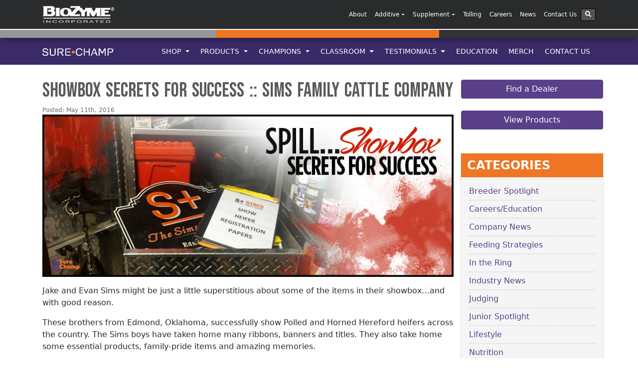

--- FILE ---
content_type: text/html; charset=UTF-8
request_url: https://surechamp.com/showbox-secrets-for-success-sims-family-cattle-company/
body_size: 20465
content:
<!DOCTYPE html>
<html lang="en-US">

<head>
	<meta charset="UTF-8">
	<meta http-equiv="X-UA-Compatible" content="IE=edge">
	<meta name="viewport" content="width=device-width, initial-scale=1">
	<meta name="mobile-web-app-capable" content="yes">
	<meta name="apple-mobile-web-app-capable" content="yes">
	<meta name="apple-mobile-web-app-title" content="Sure Champ - Sure Champ is a natural supplement that helps livestock utilize feed more efficiently and stimulate appetite.">
	<link rel="profile" href="https://gmpg.org/xfn/11">
	<link rel="pingback" href="https://surechamp.com/xmlrpc.php">
	<meta name='robots' content='index, follow, max-image-preview:large, max-snippet:-1, max-video-preview:-1' />
	<style>img:is([sizes="auto" i], [sizes^="auto," i]) { contain-intrinsic-size: 3000px 1500px }</style>
	<script id="cookieyes" type="text/javascript" src="https://cdn-cookieyes.com/client_data/ca84e8a61519ab18a6906a06/script.js"></script>
	<!-- This site is optimized with the Yoast SEO plugin v25.7 - https://yoast.com/wordpress/plugins/seo/ -->
	<title>Showbox Secrets for Success :: Sims Family Cattle Company - Sure Champ</title>
	<link rel="canonical" href="https://surechamp.com/showbox-secrets-for-success-sims-family-cattle-company/" />
	<meta property="og:locale" content="en_US" />
	<meta property="og:type" content="article" />
	<meta property="og:title" content="Showbox Secrets for Success :: Sims Family Cattle Company - Sure Champ" />
	<meta property="og:description" content="Jake and Evan Sims might be just a little superstitious about some of the items in their showbox…and with good reason. These brothers from Edmond, Oklahoma, successfully show Polled and Horned Hereford heifers across the country. The Sims boys have taken home many ribbons, banners and titles. They also take home some essential products, family-pride [...]Read More..." />
	<meta property="og:url" content="https://surechamp.com/showbox-secrets-for-success-sims-family-cattle-company/" />
	<meta property="og:site_name" content="Sure Champ" />
	<meta property="article:published_time" content="2016-05-11T14:04:27+00:00" />
	<meta property="og:image" content="https://surechamp.com/wp-content/uploads/sites/3/2016/05/surechamp-showboxsims-feature-may2016.jpg" />
	<meta property="og:image:width" content="885" />
	<meta property="og:image:height" content="592" />
	<meta property="og:image:type" content="image/jpeg" />
	<meta name="twitter:card" content="summary_large_image" />
	<meta name="twitter:label1" content="Written by" />
	<meta name="twitter:data1" content="" />
	<meta name="twitter:label2" content="Est. reading time" />
	<meta name="twitter:data2" content="4 minutes" />
	<script type="application/ld+json" class="yoast-schema-graph">{"@context":"https://schema.org","@graph":[{"@type":"Article","@id":"https://surechamp.com/showbox-secrets-for-success-sims-family-cattle-company/#article","isPartOf":{"@id":"https://surechamp.com/showbox-secrets-for-success-sims-family-cattle-company/"},"author":{"name":"","@id":""},"headline":"Showbox Secrets for Success :: Sims Family Cattle Company","datePublished":"2016-05-11T14:04:27+00:00","mainEntityOfPage":{"@id":"https://surechamp.com/showbox-secrets-for-success-sims-family-cattle-company/"},"wordCount":735,"commentCount":0,"publisher":{"@id":"https://surechamp.com/#organization"},"image":{"@id":"https://surechamp.com/showbox-secrets-for-success-sims-family-cattle-company/#primaryimage"},"thumbnailUrl":"https://surechamp.com/wp-content/uploads/sites/3/2016/05/surechamp-showboxsims-feature-may2016.jpg","articleSection":["Featured","In the Ring","On the Road"],"inLanguage":"en-US","potentialAction":[{"@type":"CommentAction","name":"Comment","target":["https://surechamp.com/showbox-secrets-for-success-sims-family-cattle-company/#respond"]}]},{"@type":"WebPage","@id":"https://surechamp.com/showbox-secrets-for-success-sims-family-cattle-company/","url":"https://surechamp.com/showbox-secrets-for-success-sims-family-cattle-company/","name":"Showbox Secrets for Success :: Sims Family Cattle Company - Sure Champ","isPartOf":{"@id":"https://surechamp.com/#website"},"primaryImageOfPage":{"@id":"https://surechamp.com/showbox-secrets-for-success-sims-family-cattle-company/#primaryimage"},"image":{"@id":"https://surechamp.com/showbox-secrets-for-success-sims-family-cattle-company/#primaryimage"},"thumbnailUrl":"https://surechamp.com/wp-content/uploads/sites/3/2016/05/surechamp-showboxsims-feature-may2016.jpg","datePublished":"2016-05-11T14:04:27+00:00","breadcrumb":{"@id":"https://surechamp.com/showbox-secrets-for-success-sims-family-cattle-company/#breadcrumb"},"inLanguage":"en-US","potentialAction":[{"@type":"ReadAction","target":["https://surechamp.com/showbox-secrets-for-success-sims-family-cattle-company/"]}]},{"@type":"ImageObject","inLanguage":"en-US","@id":"https://surechamp.com/showbox-secrets-for-success-sims-family-cattle-company/#primaryimage","url":"https://surechamp.com/wp-content/uploads/sites/3/2016/05/surechamp-showboxsims-feature-may2016.jpg","contentUrl":"https://surechamp.com/wp-content/uploads/sites/3/2016/05/surechamp-showboxsims-feature-may2016.jpg","width":885,"height":592},{"@type":"BreadcrumbList","@id":"https://surechamp.com/showbox-secrets-for-success-sims-family-cattle-company/#breadcrumb","itemListElement":[{"@type":"ListItem","position":1,"name":"Home","item":"https://surechamp.com/"},{"@type":"ListItem","position":2,"name":"Blog","item":"https://surechamp.com/blog/"},{"@type":"ListItem","position":3,"name":"Showbox Secrets for Success :: Sims Family Cattle Company"}]},{"@type":"WebSite","@id":"https://surechamp.com/#website","url":"https://surechamp.com/","name":"Sure Champ","description":"Sure Champ is a natural supplement that helps livestock utilize feed more efficiently and stimulate appetite.","publisher":{"@id":"https://surechamp.com/#organization"},"potentialAction":[{"@type":"SearchAction","target":{"@type":"EntryPoint","urlTemplate":"https://surechamp.com/?s={search_term_string}"},"query-input":{"@type":"PropertyValueSpecification","valueRequired":true,"valueName":"search_term_string"}}],"inLanguage":"en-US"},{"@type":"Organization","@id":"https://surechamp.com/#organization","name":"Sure Champ","url":"https://surechamp.com/","logo":{"@type":"ImageObject","inLanguage":"en-US","@id":"https://surechamp.com/#/schema/logo/image/","url":"https://surechamp.com/wp-content/uploads/sites/3/2018/04/sure-champ-logo-white-new.png","contentUrl":"https://surechamp.com/wp-content/uploads/sites/3/2018/04/sure-champ-logo-white-new.png","width":1979,"height":213,"caption":"Sure Champ"},"image":{"@id":"https://surechamp.com/#/schema/logo/image/"}},{"@type":"Person","@id":"","url":"https://surechamp.com/author/"}]}</script>
	<!-- / Yoast SEO plugin. -->


<script type="text/javascript">
/* <![CDATA[ */
window._wpemojiSettings = {"baseUrl":"https:\/\/s.w.org\/images\/core\/emoji\/16.0.1\/72x72\/","ext":".png","svgUrl":"https:\/\/s.w.org\/images\/core\/emoji\/16.0.1\/svg\/","svgExt":".svg","source":{"concatemoji":"https:\/\/surechamp.com\/wp-includes\/js\/wp-emoji-release.min.js?ver=6cb1f0dfad45971da1ffd72ff7cd2c81"}};
/*! This file is auto-generated */
!function(s,n){var o,i,e;function c(e){try{var t={supportTests:e,timestamp:(new Date).valueOf()};sessionStorage.setItem(o,JSON.stringify(t))}catch(e){}}function p(e,t,n){e.clearRect(0,0,e.canvas.width,e.canvas.height),e.fillText(t,0,0);var t=new Uint32Array(e.getImageData(0,0,e.canvas.width,e.canvas.height).data),a=(e.clearRect(0,0,e.canvas.width,e.canvas.height),e.fillText(n,0,0),new Uint32Array(e.getImageData(0,0,e.canvas.width,e.canvas.height).data));return t.every(function(e,t){return e===a[t]})}function u(e,t){e.clearRect(0,0,e.canvas.width,e.canvas.height),e.fillText(t,0,0);for(var n=e.getImageData(16,16,1,1),a=0;a<n.data.length;a++)if(0!==n.data[a])return!1;return!0}function f(e,t,n,a){switch(t){case"flag":return n(e,"\ud83c\udff3\ufe0f\u200d\u26a7\ufe0f","\ud83c\udff3\ufe0f\u200b\u26a7\ufe0f")?!1:!n(e,"\ud83c\udde8\ud83c\uddf6","\ud83c\udde8\u200b\ud83c\uddf6")&&!n(e,"\ud83c\udff4\udb40\udc67\udb40\udc62\udb40\udc65\udb40\udc6e\udb40\udc67\udb40\udc7f","\ud83c\udff4\u200b\udb40\udc67\u200b\udb40\udc62\u200b\udb40\udc65\u200b\udb40\udc6e\u200b\udb40\udc67\u200b\udb40\udc7f");case"emoji":return!a(e,"\ud83e\udedf")}return!1}function g(e,t,n,a){var r="undefined"!=typeof WorkerGlobalScope&&self instanceof WorkerGlobalScope?new OffscreenCanvas(300,150):s.createElement("canvas"),o=r.getContext("2d",{willReadFrequently:!0}),i=(o.textBaseline="top",o.font="600 32px Arial",{});return e.forEach(function(e){i[e]=t(o,e,n,a)}),i}function t(e){var t=s.createElement("script");t.src=e,t.defer=!0,s.head.appendChild(t)}"undefined"!=typeof Promise&&(o="wpEmojiSettingsSupports",i=["flag","emoji"],n.supports={everything:!0,everythingExceptFlag:!0},e=new Promise(function(e){s.addEventListener("DOMContentLoaded",e,{once:!0})}),new Promise(function(t){var n=function(){try{var e=JSON.parse(sessionStorage.getItem(o));if("object"==typeof e&&"number"==typeof e.timestamp&&(new Date).valueOf()<e.timestamp+604800&&"object"==typeof e.supportTests)return e.supportTests}catch(e){}return null}();if(!n){if("undefined"!=typeof Worker&&"undefined"!=typeof OffscreenCanvas&&"undefined"!=typeof URL&&URL.createObjectURL&&"undefined"!=typeof Blob)try{var e="postMessage("+g.toString()+"("+[JSON.stringify(i),f.toString(),p.toString(),u.toString()].join(",")+"));",a=new Blob([e],{type:"text/javascript"}),r=new Worker(URL.createObjectURL(a),{name:"wpTestEmojiSupports"});return void(r.onmessage=function(e){c(n=e.data),r.terminate(),t(n)})}catch(e){}c(n=g(i,f,p,u))}t(n)}).then(function(e){for(var t in e)n.supports[t]=e[t],n.supports.everything=n.supports.everything&&n.supports[t],"flag"!==t&&(n.supports.everythingExceptFlag=n.supports.everythingExceptFlag&&n.supports[t]);n.supports.everythingExceptFlag=n.supports.everythingExceptFlag&&!n.supports.flag,n.DOMReady=!1,n.readyCallback=function(){n.DOMReady=!0}}).then(function(){return e}).then(function(){var e;n.supports.everything||(n.readyCallback(),(e=n.source||{}).concatemoji?t(e.concatemoji):e.wpemoji&&e.twemoji&&(t(e.twemoji),t(e.wpemoji)))}))}((window,document),window._wpemojiSettings);
/* ]]> */
</script>
<style id='wp-emoji-styles-inline-css' type='text/css'>

	img.wp-smiley, img.emoji {
		display: inline !important;
		border: none !important;
		box-shadow: none !important;
		height: 1em !important;
		width: 1em !important;
		margin: 0 0.07em !important;
		vertical-align: -0.1em !important;
		background: none !important;
		padding: 0 !important;
	}
</style>
<link rel='stylesheet' id='wp-block-library-css' href='https://surechamp.com/wp-includes/css/dist/block-library/style.min.css?ver=6cb1f0dfad45971da1ffd72ff7cd2c81' type='text/css' media='all' />
<style id='classic-theme-styles-inline-css' type='text/css'>
/*! This file is auto-generated */
.wp-block-button__link{color:#fff;background-color:#32373c;border-radius:9999px;box-shadow:none;text-decoration:none;padding:calc(.667em + 2px) calc(1.333em + 2px);font-size:1.125em}.wp-block-file__button{background:#32373c;color:#fff;text-decoration:none}
</style>
<style id='global-styles-inline-css' type='text/css'>
:root{--wp--preset--aspect-ratio--square: 1;--wp--preset--aspect-ratio--4-3: 4/3;--wp--preset--aspect-ratio--3-4: 3/4;--wp--preset--aspect-ratio--3-2: 3/2;--wp--preset--aspect-ratio--2-3: 2/3;--wp--preset--aspect-ratio--16-9: 16/9;--wp--preset--aspect-ratio--9-16: 9/16;--wp--preset--color--black: #000000;--wp--preset--color--cyan-bluish-gray: #abb8c3;--wp--preset--color--white: #ffffff;--wp--preset--color--pale-pink: #f78da7;--wp--preset--color--vivid-red: #cf2e2e;--wp--preset--color--luminous-vivid-orange: #ff6900;--wp--preset--color--luminous-vivid-amber: #fcb900;--wp--preset--color--light-green-cyan: #7bdcb5;--wp--preset--color--vivid-green-cyan: #00d084;--wp--preset--color--pale-cyan-blue: #8ed1fc;--wp--preset--color--vivid-cyan-blue: #0693e3;--wp--preset--color--vivid-purple: #9b51e0;--wp--preset--gradient--vivid-cyan-blue-to-vivid-purple: linear-gradient(135deg,rgba(6,147,227,1) 0%,rgb(155,81,224) 100%);--wp--preset--gradient--light-green-cyan-to-vivid-green-cyan: linear-gradient(135deg,rgb(122,220,180) 0%,rgb(0,208,130) 100%);--wp--preset--gradient--luminous-vivid-amber-to-luminous-vivid-orange: linear-gradient(135deg,rgba(252,185,0,1) 0%,rgba(255,105,0,1) 100%);--wp--preset--gradient--luminous-vivid-orange-to-vivid-red: linear-gradient(135deg,rgba(255,105,0,1) 0%,rgb(207,46,46) 100%);--wp--preset--gradient--very-light-gray-to-cyan-bluish-gray: linear-gradient(135deg,rgb(238,238,238) 0%,rgb(169,184,195) 100%);--wp--preset--gradient--cool-to-warm-spectrum: linear-gradient(135deg,rgb(74,234,220) 0%,rgb(151,120,209) 20%,rgb(207,42,186) 40%,rgb(238,44,130) 60%,rgb(251,105,98) 80%,rgb(254,248,76) 100%);--wp--preset--gradient--blush-light-purple: linear-gradient(135deg,rgb(255,206,236) 0%,rgb(152,150,240) 100%);--wp--preset--gradient--blush-bordeaux: linear-gradient(135deg,rgb(254,205,165) 0%,rgb(254,45,45) 50%,rgb(107,0,62) 100%);--wp--preset--gradient--luminous-dusk: linear-gradient(135deg,rgb(255,203,112) 0%,rgb(199,81,192) 50%,rgb(65,88,208) 100%);--wp--preset--gradient--pale-ocean: linear-gradient(135deg,rgb(255,245,203) 0%,rgb(182,227,212) 50%,rgb(51,167,181) 100%);--wp--preset--gradient--electric-grass: linear-gradient(135deg,rgb(202,248,128) 0%,rgb(113,206,126) 100%);--wp--preset--gradient--midnight: linear-gradient(135deg,rgb(2,3,129) 0%,rgb(40,116,252) 100%);--wp--preset--font-size--small: 13px;--wp--preset--font-size--medium: 20px;--wp--preset--font-size--large: 36px;--wp--preset--font-size--x-large: 42px;--wp--preset--spacing--20: 0.44rem;--wp--preset--spacing--30: 0.67rem;--wp--preset--spacing--40: 1rem;--wp--preset--spacing--50: 1.5rem;--wp--preset--spacing--60: 2.25rem;--wp--preset--spacing--70: 3.38rem;--wp--preset--spacing--80: 5.06rem;--wp--preset--shadow--natural: 6px 6px 9px rgba(0, 0, 0, 0.2);--wp--preset--shadow--deep: 12px 12px 50px rgba(0, 0, 0, 0.4);--wp--preset--shadow--sharp: 6px 6px 0px rgba(0, 0, 0, 0.2);--wp--preset--shadow--outlined: 6px 6px 0px -3px rgba(255, 255, 255, 1), 6px 6px rgba(0, 0, 0, 1);--wp--preset--shadow--crisp: 6px 6px 0px rgba(0, 0, 0, 1);}:where(.is-layout-flex){gap: 0.5em;}:where(.is-layout-grid){gap: 0.5em;}body .is-layout-flex{display: flex;}.is-layout-flex{flex-wrap: wrap;align-items: center;}.is-layout-flex > :is(*, div){margin: 0;}body .is-layout-grid{display: grid;}.is-layout-grid > :is(*, div){margin: 0;}:where(.wp-block-columns.is-layout-flex){gap: 2em;}:where(.wp-block-columns.is-layout-grid){gap: 2em;}:where(.wp-block-post-template.is-layout-flex){gap: 1.25em;}:where(.wp-block-post-template.is-layout-grid){gap: 1.25em;}.has-black-color{color: var(--wp--preset--color--black) !important;}.has-cyan-bluish-gray-color{color: var(--wp--preset--color--cyan-bluish-gray) !important;}.has-white-color{color: var(--wp--preset--color--white) !important;}.has-pale-pink-color{color: var(--wp--preset--color--pale-pink) !important;}.has-vivid-red-color{color: var(--wp--preset--color--vivid-red) !important;}.has-luminous-vivid-orange-color{color: var(--wp--preset--color--luminous-vivid-orange) !important;}.has-luminous-vivid-amber-color{color: var(--wp--preset--color--luminous-vivid-amber) !important;}.has-light-green-cyan-color{color: var(--wp--preset--color--light-green-cyan) !important;}.has-vivid-green-cyan-color{color: var(--wp--preset--color--vivid-green-cyan) !important;}.has-pale-cyan-blue-color{color: var(--wp--preset--color--pale-cyan-blue) !important;}.has-vivid-cyan-blue-color{color: var(--wp--preset--color--vivid-cyan-blue) !important;}.has-vivid-purple-color{color: var(--wp--preset--color--vivid-purple) !important;}.has-black-background-color{background-color: var(--wp--preset--color--black) !important;}.has-cyan-bluish-gray-background-color{background-color: var(--wp--preset--color--cyan-bluish-gray) !important;}.has-white-background-color{background-color: var(--wp--preset--color--white) !important;}.has-pale-pink-background-color{background-color: var(--wp--preset--color--pale-pink) !important;}.has-vivid-red-background-color{background-color: var(--wp--preset--color--vivid-red) !important;}.has-luminous-vivid-orange-background-color{background-color: var(--wp--preset--color--luminous-vivid-orange) !important;}.has-luminous-vivid-amber-background-color{background-color: var(--wp--preset--color--luminous-vivid-amber) !important;}.has-light-green-cyan-background-color{background-color: var(--wp--preset--color--light-green-cyan) !important;}.has-vivid-green-cyan-background-color{background-color: var(--wp--preset--color--vivid-green-cyan) !important;}.has-pale-cyan-blue-background-color{background-color: var(--wp--preset--color--pale-cyan-blue) !important;}.has-vivid-cyan-blue-background-color{background-color: var(--wp--preset--color--vivid-cyan-blue) !important;}.has-vivid-purple-background-color{background-color: var(--wp--preset--color--vivid-purple) !important;}.has-black-border-color{border-color: var(--wp--preset--color--black) !important;}.has-cyan-bluish-gray-border-color{border-color: var(--wp--preset--color--cyan-bluish-gray) !important;}.has-white-border-color{border-color: var(--wp--preset--color--white) !important;}.has-pale-pink-border-color{border-color: var(--wp--preset--color--pale-pink) !important;}.has-vivid-red-border-color{border-color: var(--wp--preset--color--vivid-red) !important;}.has-luminous-vivid-orange-border-color{border-color: var(--wp--preset--color--luminous-vivid-orange) !important;}.has-luminous-vivid-amber-border-color{border-color: var(--wp--preset--color--luminous-vivid-amber) !important;}.has-light-green-cyan-border-color{border-color: var(--wp--preset--color--light-green-cyan) !important;}.has-vivid-green-cyan-border-color{border-color: var(--wp--preset--color--vivid-green-cyan) !important;}.has-pale-cyan-blue-border-color{border-color: var(--wp--preset--color--pale-cyan-blue) !important;}.has-vivid-cyan-blue-border-color{border-color: var(--wp--preset--color--vivid-cyan-blue) !important;}.has-vivid-purple-border-color{border-color: var(--wp--preset--color--vivid-purple) !important;}.has-vivid-cyan-blue-to-vivid-purple-gradient-background{background: var(--wp--preset--gradient--vivid-cyan-blue-to-vivid-purple) !important;}.has-light-green-cyan-to-vivid-green-cyan-gradient-background{background: var(--wp--preset--gradient--light-green-cyan-to-vivid-green-cyan) !important;}.has-luminous-vivid-amber-to-luminous-vivid-orange-gradient-background{background: var(--wp--preset--gradient--luminous-vivid-amber-to-luminous-vivid-orange) !important;}.has-luminous-vivid-orange-to-vivid-red-gradient-background{background: var(--wp--preset--gradient--luminous-vivid-orange-to-vivid-red) !important;}.has-very-light-gray-to-cyan-bluish-gray-gradient-background{background: var(--wp--preset--gradient--very-light-gray-to-cyan-bluish-gray) !important;}.has-cool-to-warm-spectrum-gradient-background{background: var(--wp--preset--gradient--cool-to-warm-spectrum) !important;}.has-blush-light-purple-gradient-background{background: var(--wp--preset--gradient--blush-light-purple) !important;}.has-blush-bordeaux-gradient-background{background: var(--wp--preset--gradient--blush-bordeaux) !important;}.has-luminous-dusk-gradient-background{background: var(--wp--preset--gradient--luminous-dusk) !important;}.has-pale-ocean-gradient-background{background: var(--wp--preset--gradient--pale-ocean) !important;}.has-electric-grass-gradient-background{background: var(--wp--preset--gradient--electric-grass) !important;}.has-midnight-gradient-background{background: var(--wp--preset--gradient--midnight) !important;}.has-small-font-size{font-size: var(--wp--preset--font-size--small) !important;}.has-medium-font-size{font-size: var(--wp--preset--font-size--medium) !important;}.has-large-font-size{font-size: var(--wp--preset--font-size--large) !important;}.has-x-large-font-size{font-size: var(--wp--preset--font-size--x-large) !important;}
:where(.wp-block-post-template.is-layout-flex){gap: 1.25em;}:where(.wp-block-post-template.is-layout-grid){gap: 1.25em;}
:where(.wp-block-columns.is-layout-flex){gap: 2em;}:where(.wp-block-columns.is-layout-grid){gap: 2em;}
:root :where(.wp-block-pullquote){font-size: 1.5em;line-height: 1.6;}
</style>
<link rel='stylesheet' id='child-understrap-styles-css' href='https://surechamp.com/wp-content/themes/surechamp-child.1.0/css/child-theme.min.css?ver=0.3.2' type='text/css' media='all' />
<link rel='stylesheet' id='elementor-frontend-css' href='https://surechamp.com/wp-content/plugins/elementor/assets/css/frontend.min.css?ver=3.31.2' type='text/css' media='all' />
<link rel='stylesheet' id='eael-general-css' href='https://surechamp.com/wp-content/plugins/essential-addons-for-elementor-lite/assets/front-end/css/view/general.min.css?ver=6.2.4' type='text/css' media='all' />
<!--n2css--><!--n2js--><script type="text/javascript" src="https://surechamp.com/wp-content/themes/understrap/js/jquery.slim.min.js?ver=3.2.1" id="jquery-js"></script>
<script type="text/javascript" src="https://surechamp.com/wp-content/themes/understrap/js/popper.min.js?ver=6cb1f0dfad45971da1ffd72ff7cd2c81" id="popper-scripts-js"></script>
<link rel="https://api.w.org/" href="https://surechamp.com/wp-json/" /><link rel="alternate" title="JSON" type="application/json" href="https://surechamp.com/wp-json/wp/v2/posts/9552" /><link rel="alternate" title="oEmbed (JSON)" type="application/json+oembed" href="https://surechamp.com/wp-json/oembed/1.0/embed?url=https%3A%2F%2Fsurechamp.com%2Fshowbox-secrets-for-success-sims-family-cattle-company%2F" />
<link rel="alternate" title="oEmbed (XML)" type="text/xml+oembed" href="https://surechamp.com/wp-json/oembed/1.0/embed?url=https%3A%2F%2Fsurechamp.com%2Fshowbox-secrets-for-success-sims-family-cattle-company%2F&#038;format=xml" />
<meta name="generator" content="Elementor 3.31.2; features: e_font_icon_svg, additional_custom_breakpoints, e_element_cache; settings: css_print_method-external, google_font-enabled, font_display-auto">
			<style>
				.e-con.e-parent:nth-of-type(n+4):not(.e-lazyloaded):not(.e-no-lazyload),
				.e-con.e-parent:nth-of-type(n+4):not(.e-lazyloaded):not(.e-no-lazyload) * {
					background-image: none !important;
				}
				@media screen and (max-height: 1024px) {
					.e-con.e-parent:nth-of-type(n+3):not(.e-lazyloaded):not(.e-no-lazyload),
					.e-con.e-parent:nth-of-type(n+3):not(.e-lazyloaded):not(.e-no-lazyload) * {
						background-image: none !important;
					}
				}
				@media screen and (max-height: 640px) {
					.e-con.e-parent:nth-of-type(n+2):not(.e-lazyloaded):not(.e-no-lazyload),
					.e-con.e-parent:nth-of-type(n+2):not(.e-lazyloaded):not(.e-no-lazyload) * {
						background-image: none !important;
					}
				}
			</style>
			<link rel="icon" href="https://surechamp.com/wp-content/uploads/sites/3/2018/04/cropped-sc-icon-32x32.png" sizes="32x32" />
<link rel="icon" href="https://surechamp.com/wp-content/uploads/sites/3/2018/04/cropped-sc-icon-192x192.png" sizes="192x192" />
<link rel="apple-touch-icon" href="https://surechamp.com/wp-content/uploads/sites/3/2018/04/cropped-sc-icon-180x180.png" />
<meta name="msapplication-TileImage" content="https://surechamp.com/wp-content/uploads/sites/3/2018/04/cropped-sc-icon-270x270.png" />
		<style type="text/css" id="wp-custom-css">
			#generic-sc-ad {
    color: #ffffff;
}		</style>
		
	<!-- Font Import -->
	<link rel="preconnect" href="https://fonts.googleapis.com">
	<link rel="preconnect" href="https://fonts.gstatic.com" crossorigin>
	<link href="https://fonts.googleapis.com/css2?family=Bebas+Neue&display=swap" rel="stylesheet">

	<!-- Google tag (gtag.js) -->
	<script async src="https://www.googletagmanager.com/gtag/js?id=G-RDCDYXNPM9"></script>
	<script>
		window.dataLayer = window.dataLayer || [];

		function gtag() {
			dataLayer.push(arguments);
		}
		gtag('js', new Date());

		gtag('config', 'G-RDCDYXNPM9');
	</script>

	<!-- Google Tag Manager -->
	<script>
		(function(w, d, s, l, i) {
			w[l] = w[l] || [];
			w[l].push({
				'gtm.start': new Date().getTime(),
				event: 'gtm.js'
			});
			var f = d.getElementsByTagName(s)[0],
				j = d.createElement(s),
				dl = l != 'dataLayer' ? '&l=' + l : '';
			j.async = true;
			j.src =
				'https://www.googletagmanager.com/gtm.js?id=' + i + dl;
			f.parentNode.insertBefore(j, f);
		})(window, document, 'script', 'dataLayer', 'GTM-TV5HB8LH');
	</script>
	<!-- End Google Tag Manager -->

	<!-- Facebook Pixel Code -->

	<script>
		! function(f, b, e, v, n, t, s)

		{
			if (f.fbq) return;
			n = f.fbq = function() {
				n.callMethod ?

					n.callMethod.apply(n, arguments) : n.queue.push(arguments)
			};

			if (!f._fbq) f._fbq = n;
			n.push = n;
			n.loaded = !0;
			n.version = '2.0';

			n.queue = [];
			t = b.createElement(e);
			t.async = !0;

			t.src = v;
			s = b.getElementsByTagName(e)[0];

			s.parentNode.insertBefore(t, s)
		}(window, document, 'script',

			'https://connect.facebook.net/en_US/fbevents.js');


		fbq('init', '1197458963605914');

		fbq('track', 'PageView');
		fbq('track', 'ViewContent');
	</script>

	<noscript>

		<img height="1" width="1"

			src="https://www.facebook.com/tr?id=1197458963605914&ev=PageView

&noscript=1" />

	</noscript>

	<!-- End Facebook Pixel Code -->
	<script>
		(function(i, s, o, g, r, a, m) {
			i['GoogleAnalyticsObject'] = r;
			i[r] = i[r] || function() {
				(i[r].q = i[r].q || []).push(arguments)
			}, i[r].l = 1 * new Date();
			a = s.createElement(o),
				m = s.getElementsByTagName(o)[0];
			a.async = 1;
			a.src = g;
			m.parentNode.insertBefore(a, m)
		})(window, document, 'script', '//www.google-analytics.com/analytics.js', 'ga');

		ga('create', 'UA-2202123-10', 'surechamp.com');
		ga('send', 'pageview');
	</script>
	<!-- Track Outbound Links -->
	<script>
		/**
		 * Function that tracks a click on an outbound link in Analytics.
		 * This function takes a valid URL string as an argument, and uses that URL string
		 * as the event label. Setting the transport method to 'beacon' lets the hit be sent
		 * using 'navigator.sendBeacon' in browser that support it.
		 */
		var trackOutboundLink = function(url) {
			ga('send', 'event', 'outbound', 'click', url, {
				'transport': 'beacon',
				'hitCallback': function() {
					window.open(url);
				}
			});
		}
	</script>
	<style>
		@media only screen and (max-width: 992px) {
			.container.nav-width-patch {
				margin-left: 0;
				margin-right: 0;
				width: 100%;
			}
		}
	</style>
</head>

<body data-rsssl=1 class="wp-singular post-template-default single single-post postid-9552 single-format-standard wp-custom-logo wp-theme-understrap wp-child-theme-surechamp-child10 metaslider-plugin group-blog elementor-default elementor-kit-18727">

	<div class="hfeed site" id="page">

		<!-- ******************* The Navbar Area ******************* -->
		<div class="wrapper-fluid wrapper-navbar" id="wrapper-navbar">

			<a class="skip-link screen-reader-text sr-only" href="#content">Skip to content</a>


			<!-- Corporate Nav Bar Start -->

			<style>
	:root {
		--cookieYesDisplay: none;
	}

	.cky-hide {
		display: var(--cookieYesDisplay);
	}

	.cky-overlay {
		z-index: 9999999;
	}

	.dropdown-menu.mega-menu {
		width: 471px;
		margin-left: -150px;
		box-shadow: #000 0px 0px 10px;
		border: solid #292b2c;
	}

	.dropdown-menu {
		top: 46px;
		padding: 0;
		margin: 0;
		min-width: 12rem;
		border: 0;
		overflow: hidden;
		border-radius: 0px 0px 4px 4px;
		z-index: 2;
	}

	.dropdown-column {
		max-width: 50%;
		float: left;
		width: 100% !important;
		padding: 0 2%;
	}

	.column-section {
		border-top: solid 1px #525252;
	}

	li.dropdown-column ul {
		overflow: hidden;
		padding-left: 0px;
	}

	.dropdown-column.middle-column {
		border-left: solid 1px #525252;
	}

	#corporate-menu li.dropdown-column ul li {
		float: none;
		display: block;
		width: 100%;
		text-align: left;
	}

	#corpNavDropdown .dropdown-menu .menu-item {
		width: auto;
	}

	.navbar-inverse .navbar-nav .nav-link {
		color: #ffffff;
	}

	#corpNavDropdown .sub-links a {
		color: #f5f5f5;
		display: block;
		padding: 2px;
	}

	#corpNavDropdown .sub-links a:hover {
		background-color: #ee7624;
	}

	ul.sub-links {
		margin-bottom: 20px;
	}

	#corpNavDropdown .company-dropdown .dropdown-menu .menu-item {
		width: 100%;
	}

	.nav-link.column-title {
		background: #9e9e9e;
	}

	.dropdown-menu .menu-item a.nav-link.column-title:hover {
		background-color: #9e9e9e;
		color: #ffffff;
	}

	@media only screen and (max-device-width: 1024px) {
		.dropdown-column {
			max-width: 100%;
		}

		.dropdown-menu.mega-menu {
			width: 100%;
			margin-left: 0;
			box-shadow: #000 0px 0px 10px;
			border: solid #292b2c;
		}
	}

	.gform_wrapper,
	.centered {
		display: block;
		max-width: 1024px;
		margin-left: auto;
		margin-right: auto;
	}

	.gform_footer input[type="submit"] {
		background-color: #ee7624;
		border-color: #ff7701;
		color: #fff !important;
		display: inline-block;
		font-weight: 400;
		line-height: 1.25;
		text-align: center;
		white-space: nowrap;
		vertical-align: middle;
		user-select: none;
		border: 1px solid transparent;
		padding: 0.5rem 1rem;
		font-size: 1rem;
		border-radius: 0.25rem;
		transition: all 0.2s ease-in-out;
	}

	.gform_footer input[type="submit"]:hover {
		background-color: #ef9c64;
		border-color: #ee7624;
	}
</style>
<!-- Corporate Nav Bar Start -->
<header>
	<script defer src="https://use.fontawesome.com/releases/v5.0.6/js/all.js"></script>
	<script>
		var bzDomain = window.location.hostname;
		var clickedBanner = "BZclickedBanner" + bzDomain;

		function setOverlay() {
			document.documentElement.style.setProperty('--cookieYesDisplay', 'unset');
		}

		function hideOverlay() {
			console.log("hide overlay");
			localStorage.setItem(clickedBanner, true);
			document.documentElement.style.setProperty('--cookieYesDisplay', 'none');
		}

		if (!localStorage.getItem(clickedBanner)) {
			const observer = new MutationObserver((mutations, obs) => {
				const banner = document.querySelector('.cky-consent-bar'); // Use a unique selector
				if (banner) {
					setOverlay();
					var cookieButtons = document.getElementsByClassName('cky-btn');
					for (let i = 0; i < cookieButtons.length; i++) {
						cookieButtons[i].addEventListener("click", hideOverlay);
					}
					obs.disconnect();
				}
			});

			observer.observe(document.body, {
				childList: true,
				subtree: true
			});
		};
	</script>
</header>

<nav class="navbar navbar-toggleable-md corporate-navigation navbar-inverse bg-inverse">

	<div class="container">

		<button id="corporate-toggler" class="navbar-toggler navbar-toggler-right custom-toggler" type="button" data-toggle="collapse" data-target="#corpNavDropdown" aria-controls="navbarNavDropdown" aria-expanded="false" aria-label="Toggle navigation">
			<span class="navbar-toggler-icon"></span>
		</button>

		<a href="http://biozymeinc.com" class="navbar-brand custom-logo-link" rel="home" itemprop="url">
			<img src="/wp-content/uploads/2014/01/biozyme-logo.png" class="img-fluid" alt="BioZyme Logo" itemprop="logo">
		</a>


		<!-- The WordPress Menu goes here -->
		<div id="corpNavDropdown" class="collapse navbar-collapse">
			<div id="corpNavDropdown" class="ml-auto">
				<ul id="corporate-menu" class="navbar-nav ml-auto">
					<!-- About our company -->

					<li id="menu-item-3136" class="menu-item menu-item-type-custom menu-item-object-custom nav-item menu-item-3136"><a title="About" href="https://biozymeinc.com/our-principles/" class="nav-link">About</a></li>

					<!--<li id="menu-item-3134" class="company-dropdown menu-item menu-item-type-custom menu-item-object-custom menu-item-has-children nav-item menu-item-3134 dropdown"><a title="Company" href="#" data-toggle="dropdown" class="nav-link dropdown-toggle">Company<span class="caret"></span></a>
						<ul class=" dropdown-menu" role="menu">
							<li id="menu-item-119" class="menu-item menu-item-type-custom menu-item-object-custom nav-item menu-item-119"><a title="About BioZyme" href="https://biozymeinc.com/about-our-company/" class="nav-link">About</a></li>
							<li id="menu-item-3158" class="menu-item menu-item-type-custom menu-item-object-custom nav-item menu-item-3158"><a title="Our Principles" href="https://biozymeinc.com/our-principles" class="nav-link">Our Principles</a></li>
						</ul>
					</li>-->


					<!-- Additives -->
					<li id="menu-item-3134" class="company-dropdown menu-item menu-item-type-custom menu-item-object-custom menu-item-has-children nav-item dropdown menu-item-3134"><a title="Additives" href="#" data-toggle="dropdown" class="nav-link dropdown-toggle">Additive<span class="caret"></span></a>
						<ul class=" dropdown-menu" role="menu">
							<li id="menu-item-3158" class="menu-item menu-item-type-custom menu-item-object-custom nav-item menu-item-3158"><a title="AO-Biotics" href="https://biozymeinc.com/additive/ao-biotics/" class="nav-link"><b>AO-Biotics<sup>&reg;</sup></b></a></li>
							<li id="menu-item-3158" class="menu-item menu-item-type-custom menu-item-object-custom nav-item menu-item-3158"><a title="Amaferm" href="https://biozymeinc.com/additive/ao-biotics-amaferm/" class="nav-link" style="font-size: smaller; text-indent: 12px;">AO-Biotics<sup>&reg;</sup> Amaferm<sup>&reg;</sup></a></li>
							<li id="menu-item-3158" class="menu-item menu-item-type-custom menu-item-object-custom nav-item menu-item-3158"><a title="AO-Biotics EQE" href="https://biozymeinc.com/additive/eqe/" class="nav-link" style="font-size: smaller; text-indent: 12px;">AO-Biotics<sup>&reg;</sup> EQE</a></li>
							<!-- <li id="menu-item-3158" class="menu-item menu-item-type-custom menu-item-object-custom nav-item menu-item-3158 column-section"><a title="" href="https://biozymeinc.com/additive-our-staff/" class="nav-link">Meet the Team</a></li> -->
							<li id="menu-item-3158" class="menu-item menu-item-type-custom menu-item-object-custom nav-item menu-item-3158 column-section"><a title="" href="https://biozymeinc.com/additive/where-to-buy/" class="nav-link">Where to Buy</a></li>
						</ul>
					</li>
					<!-- Supplements -->
					<li id="menu-item-3134" class="company-dropdown menu-item menu-item-type-custom menu-item-object-custom menu-item-has-children nav-item dropdown menu-item-3134"><a title="Supplements" href="#" data-toggle="dropdown" class="nav-link dropdown-toggle">Supplement<span class="caret"></span></a>
						<ul class=" dropdown-menu" role="menu">
							<li id="menu-item-3158" class="menu-item menu-item-type-custom menu-item-object-custom nav-item menu-item-3158"><a title="VitaFerm" href="https://vitaferm.com" class="nav-link">VitaFerm<sup>&reg;</sup></a></li>
							<li id="menu-item-3158" class="menu-item menu-item-type-custom menu-item-object-custom nav-item menu-item-3158"><a title="Sure Champ" href="https://surechamp.com" class="nav-link">Sure Champ<sup>&reg;</sup></a></li>
							<li id="menu-item-3158" class="menu-item menu-item-type-custom menu-item-object-custom nav-item menu-item-3158"><a title="Gain Smart" href="https://gainsmart.com" class="nav-link">Gain Smart<sup>&reg;</sup></a></li>
							<li id="menu-item-3158" class="menu-item menu-item-type-custom menu-item-object-custom nav-item menu-item-3158"><a title="Vitalize EQ" href="https://vitalizeeq.com" class="nav-link">Vitalize<sup>&reg;</sup> EQ</a></li>
							<li id="menu-item-3158" class="menu-item menu-item-type-custom menu-item-object-custom nav-item menu-item-3158"><a title="Vitalize K9" href="https://vitalizek9.com" class="nav-link">Vitalize<sup>&reg;</sup> K9</a></li>
							<li id="menu-item-3158" class="menu-item menu-item-type-custom menu-item-object-custom nav-item menu-item-3158"><a title="DuraFurm" href="https://duraferm.com" class="nav-link">DuraFerm<sup>&reg;</sup></a></li>
							<li id="menu-item-3158" class="menu-item menu-item-type-custom menu-item-object-custom nav-item menu-item-3158"><a title="Backyard Boost" href="https://backyardboost.co/" class="nav-link">Backyard Boost<sup>&reg;</sup></a></li>
							<li id="menu-item-3158" class="menu-item menu-item-type-custom menu-item-object-custom nav-item menu-item-3158 column-section"><a title="Product Store" href="https://biozymeproducts.com/" class="nav-link">Online Product Store</a></li>
							<li id="menu-item-3158" class="menu-item menu-item-type-custom menu-item-object-custom nav-item menu-item-3158"><a title="Meet the Team" href="https://biozymeinc.com/supplement-our-staff/" class="nav-link">Meet the Team</a></li>
							<li id="menu-item-3158" class="menu-item menu-item-type-custom menu-item-object-custom nav-item menu-item-3158"><a title="Where to Buy" href="https://biozymeinc.com/where-to-buy/" class="nav-link">Where to Buy</a></li>
							<li id="menu-item-3158" class="menu-item menu-item-type-custom menu-item-object-custom nav-item menu-item-3158"><a title="Become a Dealer" href="https://biozymeinc.com/become-a-dealer/" class="nav-link">Become a Dealer</a></li>
							<li id="menu-item-3158" class="menu-item menu-item-type-custom menu-item-object-custom nav-item menu-item-3158"><a title="Refer a Dealer" href="https://biozymeinc.com/refer-a-dealer/" class="nav-link">Refer a Dealer</a></li>
						</ul>
					</li>
					<!-- Fermentation/Tolling Website -->
					<li class="menu-item menu-item-type-custom menu-item-object-custom nav-item"><a title="Tolling" href="https://fermentation.biozymeinc.com" class="nav-link">Tolling</a></li>
					<!-- Careers -->
					<li id="menu-item-1527" class="menu-item menu-item-type-custom menu-item-object-custom nav-item menu-item-1527"><a title="Careers" href="https://biozymeinc.com/careers/" class="nav-link">Careers</a></li>
					<!-- News -->
					<li id="menu-item-123" class="menu-item menu-item-type-custom menu-item-object-custom nav-item menu-item-123"><a title="News" href="https://biozymeinc.com/news/" class="nav-link">News</a></li>
					<li class="menu-item menu-item-type-custom menu-item-object-custom nav-item"><a title="Contact" href="https://biozymeinc.com/contact-us/" class="nav-link">Contact Us</a></li>
				</ul>
			</div>
			<div class="hidden-lg-up">
				<form method="get" id="searchform" action="https://vitaferm.com/" role="search">
					<label class="assistive-text" for="s">Search</label>
					<div class="input-group">
						<input class="field form-control" id="s" name="s" type="text" placeholder="Search &hellip;">
						<span class="input-group-btn">
							<input class="submit btn btn-primary" id="searchsubmit" name="submit" type="submit" value="Search">
						</span>
					</div>
				</form>
			</div>
		</div>


		<!-- Large modal -->
		<button class="btn btn-secondary hidden-md-down" data-toggle="modal" data-target=".search-modal"><i class="fa fa-search" aria-hidden="true"></i></button>

		<div class="modal fade search-modal">
			<div class="modal-dialog" role="document">
				<div class="modal-content">
					<div class="modal-header">
						<h5 class="modal-title">Search Form</h5>
						<button type="button" class="close" data-dismiss="modal" aria-label="Close">
							<span aria-hidden="true">&times;</span>
						</button>
					</div>
					<div class="modal-body">
						<form method="get" id="searchform" action="/" role="search">
							<label class="assistive-text" for="s">Search</label>
							<div class="input-group">
								<input class="field form-control" id="s" name="s" type="text" placeholder="Search &hellip;">
								<span class="input-group-btn">
									<input class="submit btn btn-primary" id="searchsubmit" name="submit" type="submit" value="Search">
								</span>
							</div>
						</form>
					</div>
					<div class="modal-footer">
						<button type="button" class="btn btn-secondary" data-dismiss="modal">Close</button>
					</div>
				</div>
			</div>
		</div>
	</div><!-- .container -->

</nav>
<div style="height: 2px; width: 100%;" class="row">
	<div style="background: #ffffff; width: 100%;"></div>
</div>
<div style="position: relative; background: #333333; z-index: 1; width: 100%; box-shadow: 0px 6px 13px -6px #000000;">
	<div style="height: 16px; width: 100%; overflow: hidden;" class="row">
		<div style="background: #979797; height: 16px; width: 35%;"></div>
		<div style="background: #ee7624; height: 16px; width: 35%;"></div>
		<div style="background: #333333; height: 16px; width: 35%;"></div>
	</div>
</div>
<!-- Corporate Navbar Ends -->

			<!-- Corporate Navbar Ends -->


			<!-- Brand Navbar Starts -->

			<nav class="navbar navbar-toggleable-md">

				<button style="margin: 0.5rem 1rem;" class="navbar-toggler navbar-toggler-right custom-toggler" type="button" data-toggle="collapse" data-target="#navbarNavDropdown2" aria-controls="navbarNavDropdown" aria-expanded="false" aria-label="Toggle navigation">
					<span class="navbar-toggler-icon"></span>
				</button>

									<div class="container nav-width-patch">
					
					<!-- Your site title as branding in the menu -->
					<a href="https://surechamp.com/" class="navbar-brand custom-logo-link" rel="home"><img width="1979" height="213" src="https://surechamp.com/wp-content/uploads/sites/3/2018/04/sure-champ-logo-white-new.png" class="img-fluid" alt="Sure Champ" decoding="async" srcset="https://surechamp.com/wp-content/uploads/sites/3/2018/04/sure-champ-logo-white-new.png 1979w, https://surechamp.com/wp-content/uploads/sites/3/2018/04/sure-champ-logo-white-new-450x48.png 450w, https://surechamp.com/wp-content/uploads/sites/3/2018/04/sure-champ-logo-white-new-768x83.png 768w, https://surechamp.com/wp-content/uploads/sites/3/2018/04/sure-champ-logo-white-new-1024x110.png 1024w" sizes="(max-width: 1979px) 100vw, 1979px" /></a><!-- end custom logo -->

					<!-- The WordPress Menu goes here -->
					<div id="navbarNavDropdown2" class="collapse navbar-collapse">
						<div id="navbarNavDropdown" class="ml-auto"><ul id="main-menu" class="navbar-nav ml-auto"><li id="menu-item-17626" class="menu-item menu-item-type-custom menu-item-object-custom menu-item-has-children nav-item menu-item-17626 dropdown"><a title="Shop" href="#" data-toggle="dropdown" class="nav-link dropdown-toggle">Shop <span class="caret"></span></a>
<ul class=" dropdown-menu" role="menu">
	<li id="menu-item-17627" class="menu-item menu-item-type-custom menu-item-object-custom nav-item menu-item-17627"><a title="Our Store" href="https://biozymeproducts.com/collections/sure-champ/" class="nav-link">Our Store</a></li>
	<li id="menu-item-18639" class="menu-item menu-item-type-custom menu-item-object-custom nav-item menu-item-18639"><a title="Where to Buy" href="https://surechamp.com/find-a-dealer/" class="nav-link">Where to Buy</a></li>
</ul>
</li>
<li id="menu-item-2387" class="menu-item menu-item-type-custom menu-item-object-custom menu-item-has-children nav-item menu-item-2387 dropdown"><a title="Products" href="#" data-toggle="dropdown" class="nav-link dropdown-toggle">Products <span class="caret"></span></a>
<ul class=" dropdown-menu" role="menu">
	<li id="menu-item-3106" class="menu-item menu-item-type-post_type menu-item-object-page nav-item menu-item-3106"><a title="All Products" href="https://surechamp.com/product-categories/sure-champ-products/" class="nav-link">All Products</a></li>
	<li id="menu-item-15608" class="menu-item menu-item-type-post_type menu-item-object-page nav-item menu-item-15608"><a title="Sure Champ Products Quiz" href="https://surechamp.com/sure-champ-product-quiz/" class="nav-link">Sure Champ Products Quiz</a></li>
</ul>
</li>
<li id="menu-item-3696" class="menu-item menu-item-type-post_type menu-item-object-page menu-item-has-children nav-item menu-item-3696 dropdown"><a title="Champions" href="#" data-toggle="dropdown" class="nav-link dropdown-toggle">Champions <span class="caret"></span></a>
<ul class=" dropdown-menu" role="menu">
	<li id="menu-item-15641" class="menu-item menu-item-type-post_type menu-item-object-page nav-item menu-item-15641"><a title="Cattle Champions" href="https://surechamp.com/champions/2021-cattle-champions/" class="nav-link">Cattle Champions</a></li>
	<li id="menu-item-15639" class="menu-item menu-item-type-post_type menu-item-object-page nav-item menu-item-15639"><a title="Hog Champions" href="https://surechamp.com/champions/2021-hog-champions/" class="nav-link">Hog Champions</a></li>
	<li id="menu-item-15640" class="menu-item menu-item-type-post_type menu-item-object-page nav-item menu-item-15640"><a title="Goat Champions" href="https://surechamp.com/champions/2021-goat-champions/" class="nav-link">Goat Champions</a></li>
	<li id="menu-item-15638" class="menu-item menu-item-type-post_type menu-item-object-page nav-item menu-item-15638"><a title="Sheep Champions" href="https://surechamp.com/champions/2021-sheep-champions/" class="nav-link">Sheep Champions</a></li>
	<li id="menu-item-12212" class="menu-item menu-item-type-post_type menu-item-object-page nav-item menu-item-12212"><a title="Submit a Champion" href="https://surechamp.com/submit-a-champion/" class="nav-link">Submit a Champion</a></li>
</ul>
</li>
<li id="menu-item-10332" class="menu-item menu-item-type-custom menu-item-object-custom menu-item-has-children nav-item menu-item-10332 dropdown"><a title="Classroom" href="#" data-toggle="dropdown" class="nav-link dropdown-toggle">Classroom <span class="caret"></span></a>
<ul class=" dropdown-menu" role="menu">
	<li id="menu-item-10334" class="menu-item menu-item-type-post_type menu-item-object-page nav-item menu-item-10334"><a title="Sure Champ in the Classroom" href="https://surechamp.com/scclassroom/" class="nav-link">Sure Champ in the Classroom</a></li>
	<li id="menu-item-10333" class="menu-item menu-item-type-post_type menu-item-object-page nav-item menu-item-10333"><a title="Prep To Win Videos" href="https://surechamp.com/preptowinvideos/" class="nav-link">Prep To Win Videos</a></li>
</ul>
</li>
<li id="menu-item-2353" class="menu-item menu-item-type-custom menu-item-object-custom menu-item-has-children nav-item menu-item-2353 dropdown"><a title="Testimonials" href="#" data-toggle="dropdown" class="nav-link dropdown-toggle">Testimonials <span class="caret"></span></a>
<ul class=" dropdown-menu" role="menu">
	<li id="menu-item-3103" class="menu-item menu-item-type-post_type menu-item-object-page nav-item menu-item-3103"><a title="Cattle Testimonials" href="https://surechamp.com/cattle-testimonials/" class="nav-link">Cattle Testimonials</a></li>
	<li id="menu-item-3102" class="menu-item menu-item-type-post_type menu-item-object-page nav-item menu-item-3102"><a title="Pig Testimonials" href="https://surechamp.com/pig-testimonials/" class="nav-link">Pig Testimonials</a></li>
	<li id="menu-item-3101" class="menu-item menu-item-type-post_type menu-item-object-page nav-item menu-item-3101"><a title="Goat Testimonials" href="https://surechamp.com/goat-testimonials/" class="nav-link">Goat Testimonials</a></li>
	<li id="menu-item-3100" class="menu-item menu-item-type-post_type menu-item-object-page nav-item menu-item-3100"><a title="Sheep Testimonials" href="https://surechamp.com/sheep-testimonials/" class="nav-link">Sheep Testimonials</a></li>
</ul>
</li>
<li id="menu-item-2352" class="menu-item menu-item-type-post_type menu-item-object-page current_page_parent nav-item menu-item-2352"><a title="Education" href="https://surechamp.com/blog/" class="nav-link">Education</a></li>
<li id="menu-item-18619" class="menu-item menu-item-type-custom menu-item-object-custom nav-item menu-item-18619"><a title="Merch" href="https://biozymeproducts.com/search?q=sure+champ&#038;options%5Bprefix%5D=last" class="nav-link">Merch</a></li>
<li id="menu-item-18822" class="menu-item menu-item-type-post_type menu-item-object-page nav-item menu-item-18822"><a title="Contact Us" href="https://surechamp.com/contact-us/" class="nav-link">Contact Us</a></li>
</ul></div>						<div class="hidden-lg-up">
<style>
    #search-form-submit {
        margin-left: 5px;
    }
</style>

<form method="get" id="searchform" action="https://surechamp.com/" role="search">
    <label class="assistive-text" for="s">Search</label>
    <div class="input-group">
        <input class="field form-control" id="s" name="s" type="text"
               placeholder="Search &hellip;">
        <button class="btn btn-primary" id="search-form-submit" type="submit">Search</button>
    </div>
</form>
</div>
					</div>
										</div><!-- .container -->
				
			</nav><!-- .site-navigation -->

		</div><!-- .wrapper-navbar end -->
<div class="wrapper" id="single-wrapper">

	<div class="container" id="content" tabindex="-1">

		<div class="row">

			<!-- Do the left sidebar check -->
			


<div class="col-md-9 content-area" id="primary">
			<main class="site-main" id="main">

				
					<article class="post-9552 post type-post status-publish format-standard has-post-thumbnail hentry category-featured category-in-the-ring category-on-the-road" id="post-9552">

	<header class="entry-header">

		<h1 class="entry-title">Showbox Secrets for Success :: Sims Family Cattle Company</h1>
		<div class="entry-meta">
				Posted: May 11th, 2016			</div><!-- .entry-meta -->

	</header><!-- .entry-header -->

	
	<div class="entry-content">

		<p><img fetchpriority="high" decoding="async" class="alignnone size-full wp-image-9557" src="https://biozymeinc.com/surechamp/wp-content/uploads/sites/3/2016/05/surechamp-showboxsims-header-may2016.jpg" alt="surechamp-showboxsims-header-may2016" width="885" height="350" /></p>
<p>Jake and Evan Sims might be just a little superstitious about some of the items in their showbox…and with good reason.</p>
<p>These brothers from Edmond, Oklahoma, successfully show Polled and Horned Hereford heifers across the country. The Sims boys have taken home many ribbons, banners and titles. They also take home some essential products, family-pride items and amazing memories.</p>
<p>“Going to the barn and seeing how my cattle progress and change is the best part of showing,” says 16-year-old Jake.</p>
<p>His 12-year-old brother, Evan, says being around his cattle friends from across the country is his favorite part, though his best friends are sometimes his show heifers because he hangs out with them so much.</p>
<p>Here’s what Jake and Evan can’t live without in their showbox.</p>
<ol>
<li><img decoding="async" class=" wp-image-9559 alignright" src="https://biozymeinc.com/surechamp/wp-content/uploads/sites/3/2016/05/surechamp-showboxsims-bonus-may2016.jpg" alt="surechamp-showboxsims-bonus-may2016" width="455" height="508" />The showbox contains plenty of Sullivan and Weaver products so that the Sims boys and their cattle are ready on show day. From Sullivan Tail Adhesive to Weaver’s Fawn Paint they have it all.</li>
<li>There is a wide variety of combs and brushes in the showbox. Jake says they select a comb or brush that is appropriate to use based on the time of year and hair coat that the cattle have.</li>
<li>Jake never goes into the show ring without his favorite OSU orange-painted wooden handle comb. Evan says he found a wooden-handle comb long ago, and he’s kept it as his favorite also. Both boys prefer wooden-handled combs over metal grips.</li>
<li>Evan is particular about his show stick, a Weaver carbon fiber that is lightweight. Jake uses the same show stick his dad, Matt, used as a boy. It is made out of an aluminum alloy ski pole; it has an orange and black band painted on the bottom of it. He’s never shown without it, and he practices with it at home too. Both of these sticks are always in the Sims’ showbox.</li>
<li>The Sims use Show Coat, ProCharge, or Kleen Sheen for daily hair care and Dress Coat or Sullivan’s Shock for show day. Combined with frequent washing and blowing, these products help condition, train and straighten the hair.</li>
<li>When Matt was young he won a brown, medium-sized leather show halter at the 1986 International Polled Hereford Breeders Futurity. Later that month, it was worn by a Matt’s heifer that won Grand Champion in both the owned and bred and owned shows at the 13<sup>th</sup> Junior National Polled Hereford Show in Tulsa, Oklahoma. This sparked a tradition where the best heifer in the Sims’ string would wear the brass-plated halter. It has been a staple in their showbox ever since. The halter was on the heifers when their uncle, Mark Sims, won the Junior National Hereford Expo in 2006 and when their aunt, Catie Sims, won the Bred and Owned show at the Junior National Hereford Expo in 2001. Many years ago, Jake says his friend cut the long lead strap by accident and that extra piece has also stayed in the showbox.</li>
<li>There is an old show number card with the number ‘4355’ on it that is permanently in their box. It was the number Jake wore with his favorite show heifer, Grace, when he won the American Royal Junior Hereford Show in 2012. He likes to remember that day and keeps the number in the back of the showbox for good luck.</li>
<li>Sims Family Cattle Company hats are always in the box to give to friends. They also keep extra 4-H emblems and safety pins on hand. When a show requires an exhibitor to display the emblem on their shirt, they can grab an embroidered emblem and pin it on.</li>
<li>Their registration book remains in the box during the show with each of their heifers’ papers tucked inside.</li>
<li>The Sims keep an excessive amount of zip ties in the drawer of their show box, Evan says. Long ones, small ones, every size, he says, can be found there. “My dad uses them for everything,” he says.</li>
<li>The family keeps an orange toolbox with all tools possible inside. It contains screwdrivers, nuts and bolts, a hammer and a drill, everything imaginable, Jake says.</li>
<li>Sure Champ<sup>®</sup> is a staple in our feed room and at the shows. We feel it helps optimize the health and nutritional well being of our cattle. We always have free-choice Vita Charge<sup>®</sup> Stress Tubs available in each run as well.</li>
</ol>

		
	</div><!-- .entry-content -->

	<footer class="entry-footer">

		<span class="cat-links">Posted in <a href="https://surechamp.com/category/featured/" rel="category tag">Featured</a>, <a href="https://surechamp.com/category/in-the-ring/" rel="category tag">In the Ring</a>, <a href="https://surechamp.com/category/on-the-road/" rel="category tag">On the Road</a></span>
	</footer><!-- .entry-footer -->

</article><!-- #post-## -->


                    <div class="related-posts" style="margin-top: 1em;">
                        <h3>Read Next</h3>                             <div class="row excerpt">
                                <div class="col-sm-12 col-md-4">
                                    <a href="https://surechamp.com/major-stock-shows-in-texas/"><img width="338" height="338" src="https://surechamp.com/wp-content/uploads/sites/3/2025/01/SC-BLOG-TEMPLATES-37-SC_1080x1080_TexasMajors2-338x338.png" class="attachment-medium size-medium wp-post-image" alt="major stock shows in Texas" decoding="async" srcset="https://surechamp.com/wp-content/uploads/sites/3/2025/01/SC-BLOG-TEMPLATES-37-SC_1080x1080_TexasMajors2-338x338.png 338w, https://surechamp.com/wp-content/uploads/sites/3/2025/01/SC-BLOG-TEMPLATES-37-SC_1080x1080_TexasMajors2-150x150.png 150w, https://surechamp.com/wp-content/uploads/sites/3/2025/01/SC-BLOG-TEMPLATES-37-SC_1080x1080_TexasMajors2-300x300.png 300w, https://surechamp.com/wp-content/uploads/sites/3/2025/01/SC-BLOG-TEMPLATES-37-SC_1080x1080_TexasMajors2-400x400.png 400w, https://surechamp.com/wp-content/uploads/sites/3/2025/01/SC-BLOG-TEMPLATES-37-SC_1080x1080_TexasMajors2-600x600.png 600w, https://surechamp.com/wp-content/uploads/sites/3/2025/01/SC-BLOG-TEMPLATES-37-SC_1080x1080_TexasMajors2-45x45.png 45w, https://surechamp.com/wp-content/uploads/sites/3/2025/01/SC-BLOG-TEMPLATES-37-SC_1080x1080_TexasMajors2.png 650w" sizes="(max-width: 338px) 100vw, 338px" /></a>
                                </div>
                                <div class="col-sm-12 col-md-8">
                                    <header class="entry-header">
                                        <h2 class="entry-title"><a href="https://surechamp.com/major-stock-shows-in-texas/" rel="bookmark">Major Stock Shows in Texas Showcase Livestock, Youth </a></h2>                                    </header><!-- .entry-header -->
                                    <div class="entry-content">
                                        <p>For livestock exhibitors in Texas, there’s nothing quite like the major stock shows in Texas. From January through March, it is Texas majors season, and that means one thing – the competition heats up, and five of the biggest livestock shows take place.&nbsp; Rich in history and offering opportunities for the youth, young people in [&#8230;]</p>
<p><a class="btn btn-primary understrap-read-more-link" href="https://surechamp.com/major-stock-shows-in-texas/">Read More&#8230;</a></p>
                                    </div><!-- .entry-content -->
                                </div>
                            </div>
                                                    <div class="row excerpt">
                                <div class="col-sm-12 col-md-4">
                                    <a href="https://surechamp.com/livestock-showmanship/"><img width="338" height="338" src="https://surechamp.com/wp-content/uploads/sites/3/2024/12/SC-BLOG-TEMPLATES-31-SC_1080x1080_LivestockShowmanshipTipsforSuccess-338x338.png" class="attachment-medium size-medium wp-post-image" alt="livestock showmanship" decoding="async" srcset="https://surechamp.com/wp-content/uploads/sites/3/2024/12/SC-BLOG-TEMPLATES-31-SC_1080x1080_LivestockShowmanshipTipsforSuccess-338x338.png 338w, https://surechamp.com/wp-content/uploads/sites/3/2024/12/SC-BLOG-TEMPLATES-31-SC_1080x1080_LivestockShowmanshipTipsforSuccess-150x150.png 150w, https://surechamp.com/wp-content/uploads/sites/3/2024/12/SC-BLOG-TEMPLATES-31-SC_1080x1080_LivestockShowmanshipTipsforSuccess-300x300.png 300w, https://surechamp.com/wp-content/uploads/sites/3/2024/12/SC-BLOG-TEMPLATES-31-SC_1080x1080_LivestockShowmanshipTipsforSuccess-400x400.png 400w, https://surechamp.com/wp-content/uploads/sites/3/2024/12/SC-BLOG-TEMPLATES-31-SC_1080x1080_LivestockShowmanshipTipsforSuccess-600x600.png 600w, https://surechamp.com/wp-content/uploads/sites/3/2024/12/SC-BLOG-TEMPLATES-31-SC_1080x1080_LivestockShowmanshipTipsforSuccess-45x45.png 45w, https://surechamp.com/wp-content/uploads/sites/3/2024/12/SC-BLOG-TEMPLATES-31-SC_1080x1080_LivestockShowmanshipTipsforSuccess.png 650w" sizes="(max-width: 338px) 100vw, 338px" /></a>
                                </div>
                                <div class="col-sm-12 col-md-8">
                                    <header class="entry-header">
                                        <h2 class="entry-title"><a href="https://surechamp.com/livestock-showmanship/" rel="bookmark">Sure Champ® Offers Livestock Showmanship Tips for Success </a></h2>                                    </header><!-- .entry-header -->
                                    <div class="entry-content">
                                        <p>Every once in a while, there is a bond that is so strong that it can only exist between exhibitor and animal. But that bond takes time together, hours of practice and patience. Once that bond is created, the duo can be a force to be reckoned with in a livestock showmanship competition.&nbsp;&nbsp; Livestock showmanship [&#8230;]</p>
<p><a class="btn btn-primary understrap-read-more-link" href="https://surechamp.com/livestock-showmanship/">Read More&#8230;</a></p>
                                    </div><!-- .entry-content -->
                                </div>
                            </div>
                                            </div>

					
<div class="comments-area" id="comments">

	
	
	
		<div id="respond" class="comment-respond">
		<h3 id="reply-title" class="comment-reply-title">Leave a Reply <small><a rel="nofollow" id="cancel-comment-reply-link" href="/showbox-secrets-for-success-sims-family-cattle-company/#respond" style="display:none;">Cancel reply</a></small></h3><p class="must-log-in">You must be <a href="https://surechamp.com/wp-login.php?redirect_to=https%3A%2F%2Fsurechamp.com%2Fshowbox-secrets-for-success-sims-family-cattle-company%2F">logged in</a> to post a comment.</p>	</div><!-- #respond -->
	
</div><!-- #comments -->

				
			</main><!-- #main -->

		</div><!-- #primary -->

		<!-- Do the right sidebar check -->
		
			
		<div class="col-md-3 widget-area" id="right-sidebar" role="complementary">
				<a class="btn btn-primary btn-block" href="/find-a-dealer/">Find a Dealer</a><br />
		<a class="btn btn-primary btn-block" href="/product-categories/sure-champ-products/">View Products</a><br />
		<br />
		<aside id="categories-2" class="widget widget_categories"><span class="slide-title">Categories</span>
			<ul>
					<li class="cat-item cat-item-267"><a href="https://surechamp.com/category/breeder-spotlight/">Breeder Spotlight</a>
</li>
	<li class="cat-item cat-item-139"><a href="https://surechamp.com/category/careers-education/">Careers/Education</a>
</li>
	<li class="cat-item cat-item-22"><a href="https://surechamp.com/category/company-news/">Company News</a>
</li>
	<li class="cat-item cat-item-151"><a href="https://surechamp.com/category/all-species-feeding-strategies/">Feeding Strategies</a>
</li>
	<li class="cat-item cat-item-137"><a href="https://surechamp.com/category/in-the-ring/">In the Ring</a>
</li>
	<li class="cat-item cat-item-35"><a href="https://surechamp.com/category/industry-news/">Industry News</a>
</li>
	<li class="cat-item cat-item-138"><a href="https://surechamp.com/category/judging/">Judging</a>
</li>
	<li class="cat-item cat-item-36"><a href="https://surechamp.com/category/junior-spotlight/">Junior Spotlight</a>
</li>
	<li class="cat-item cat-item-136"><a href="https://surechamp.com/category/lifestyle/">Lifestyle</a>
</li>
	<li class="cat-item cat-item-24"><a href="https://surechamp.com/category/nutrition/">Nutrition</a>
</li>
	<li class="cat-item cat-item-20"><a href="https://surechamp.com/category/on-the-road/">On the Road</a>
</li>
	<li class="cat-item cat-item-211"><a href="https://surechamp.com/category/product-information/">Product Information</a>
</li>
	<li class="cat-item cat-item-34"><a href="https://surechamp.com/category/q-a/">Q &amp; A</a>
</li>
	<li class="cat-item cat-item-287"><a href="https://surechamp.com/category/show-animal-health/">Show Animal Health</a>
<ul class='children'>
	<li class="cat-item cat-item-289"><a href="https://surechamp.com/category/show-animal-health/cattle-health/">Cattle Health</a>
</li>
	<li class="cat-item cat-item-290"><a href="https://surechamp.com/category/show-animal-health/goat-health/">Goat Health</a>
</li>
	<li class="cat-item cat-item-288"><a href="https://surechamp.com/category/show-animal-health/pig-health/">Pig Health</a>
</li>
	<li class="cat-item cat-item-291"><a href="https://surechamp.com/category/show-animal-health/sheep-health/">Sheep Health</a>
</li>
</ul>
</li>
	<li class="cat-item cat-item-315"><a href="https://surechamp.com/category/showing-livestock/">Showing Livestock</a>
<ul class='children'>
	<li class="cat-item cat-item-318"><a href="https://surechamp.com/category/showing-livestock/showing-cattle/">Showing Cattle</a>
</li>
	<li class="cat-item cat-item-316"><a href="https://surechamp.com/category/showing-livestock/showing-goats/">Showing Goats</a>
</li>
</ul>
</li>
	<li class="cat-item cat-item-314"><a href="https://surechamp.com/category/showing-pigs/">Showing Pigs</a>
</li>
	<li class="cat-item cat-item-173"><a href="https://surechamp.com/category/stress/">Stress</a>
</li>
	<li class="cat-item cat-item-18"><a href="https://surechamp.com/category/the-faces-of-sure-champ/">The Faces of Sure Champ</a>
</li>
	<li class="cat-item cat-item-194"><a href="https://surechamp.com/category/tips/">Tips</a>
</li>
	<li class="cat-item cat-item-32"><a href="https://surechamp.com/category/winners-circle/">Winner&#039;s Circle</a>
</li>
			</ul>

			</aside>
		<aside id="recent-posts-2" class="widget widget_recent_entries">
		<span class="slide-title">Recent Posts</span>
		<ul>
											<li>
					<a href="https://surechamp.com/letter-of-gratitude-to-our-animals/">A Letter of Gratitude to our Animals </a>
									</li>
											<li>
					<a href="https://surechamp.com/sure-champ-is-grateful/">A Letter of Gratitude to the Livestock Industry </a>
									</li>
											<li>
					<a href="https://surechamp.com/county-fair/">The Importance of County Fairs </a>
									</li>
											<li>
					<a href="https://surechamp.com/off-feed/">How to Prevent Show Livestock from Going Off Feed </a>
									</li>
											<li>
					<a href="https://surechamp.com/livestock-weight/">Managing Show Livestock Weight: Hitting Your Project’s Target Weight  </a>
									</li>
					</ul>

		</aside><aside id="archives-2" class="widget widget_archive"><span class="slide-title">Archives</span>		<label class="screen-reader-text" for="archives-dropdown-2">Archives</label>
		<select id="archives-dropdown-2" name="archive-dropdown">
			
			<option value="">Select Month</option>
				<option value='https://surechamp.com/2025/10/'> October 2025 </option>
	<option value='https://surechamp.com/2025/09/'> September 2025 </option>
	<option value='https://surechamp.com/2025/08/'> August 2025 </option>
	<option value='https://surechamp.com/2025/07/'> July 2025 </option>
	<option value='https://surechamp.com/2025/04/'> April 2025 </option>
	<option value='https://surechamp.com/2025/03/'> March 2025 </option>
	<option value='https://surechamp.com/2025/02/'> February 2025 </option>
	<option value='https://surechamp.com/2025/01/'> January 2025 </option>
	<option value='https://surechamp.com/2024/12/'> December 2024 </option>
	<option value='https://surechamp.com/2024/11/'> November 2024 </option>
	<option value='https://surechamp.com/2024/10/'> October 2024 </option>
	<option value='https://surechamp.com/2024/09/'> September 2024 </option>
	<option value='https://surechamp.com/2024/08/'> August 2024 </option>
	<option value='https://surechamp.com/2024/06/'> June 2024 </option>
	<option value='https://surechamp.com/2024/05/'> May 2024 </option>
	<option value='https://surechamp.com/2024/04/'> April 2024 </option>
	<option value='https://surechamp.com/2024/03/'> March 2024 </option>
	<option value='https://surechamp.com/2024/02/'> February 2024 </option>
	<option value='https://surechamp.com/2024/01/'> January 2024 </option>
	<option value='https://surechamp.com/2023/12/'> December 2023 </option>
	<option value='https://surechamp.com/2023/11/'> November 2023 </option>
	<option value='https://surechamp.com/2023/10/'> October 2023 </option>
	<option value='https://surechamp.com/2023/09/'> September 2023 </option>
	<option value='https://surechamp.com/2023/08/'> August 2023 </option>
	<option value='https://surechamp.com/2023/06/'> June 2023 </option>
	<option value='https://surechamp.com/2023/05/'> May 2023 </option>
	<option value='https://surechamp.com/2023/04/'> April 2023 </option>
	<option value='https://surechamp.com/2023/03/'> March 2023 </option>
	<option value='https://surechamp.com/2023/02/'> February 2023 </option>
	<option value='https://surechamp.com/2023/01/'> January 2023 </option>
	<option value='https://surechamp.com/2022/12/'> December 2022 </option>
	<option value='https://surechamp.com/2022/11/'> November 2022 </option>
	<option value='https://surechamp.com/2022/06/'> June 2022 </option>
	<option value='https://surechamp.com/2022/05/'> May 2022 </option>
	<option value='https://surechamp.com/2022/04/'> April 2022 </option>
	<option value='https://surechamp.com/2022/03/'> March 2022 </option>
	<option value='https://surechamp.com/2022/02/'> February 2022 </option>
	<option value='https://surechamp.com/2022/01/'> January 2022 </option>
	<option value='https://surechamp.com/2021/12/'> December 2021 </option>
	<option value='https://surechamp.com/2021/11/'> November 2021 </option>
	<option value='https://surechamp.com/2021/10/'> October 2021 </option>
	<option value='https://surechamp.com/2021/09/'> September 2021 </option>
	<option value='https://surechamp.com/2021/08/'> August 2021 </option>
	<option value='https://surechamp.com/2021/07/'> July 2021 </option>
	<option value='https://surechamp.com/2021/06/'> June 2021 </option>
	<option value='https://surechamp.com/2021/05/'> May 2021 </option>
	<option value='https://surechamp.com/2021/04/'> April 2021 </option>
	<option value='https://surechamp.com/2021/03/'> March 2021 </option>
	<option value='https://surechamp.com/2021/02/'> February 2021 </option>
	<option value='https://surechamp.com/2021/01/'> January 2021 </option>
	<option value='https://surechamp.com/2020/12/'> December 2020 </option>
	<option value='https://surechamp.com/2020/11/'> November 2020 </option>
	<option value='https://surechamp.com/2020/10/'> October 2020 </option>
	<option value='https://surechamp.com/2020/09/'> September 2020 </option>
	<option value='https://surechamp.com/2020/08/'> August 2020 </option>
	<option value='https://surechamp.com/2020/07/'> July 2020 </option>
	<option value='https://surechamp.com/2020/06/'> June 2020 </option>
	<option value='https://surechamp.com/2020/05/'> May 2020 </option>
	<option value='https://surechamp.com/2020/04/'> April 2020 </option>
	<option value='https://surechamp.com/2020/03/'> March 2020 </option>
	<option value='https://surechamp.com/2020/02/'> February 2020 </option>
	<option value='https://surechamp.com/2020/01/'> January 2020 </option>
	<option value='https://surechamp.com/2019/12/'> December 2019 </option>
	<option value='https://surechamp.com/2019/11/'> November 2019 </option>
	<option value='https://surechamp.com/2019/10/'> October 2019 </option>
	<option value='https://surechamp.com/2019/09/'> September 2019 </option>
	<option value='https://surechamp.com/2019/08/'> August 2019 </option>
	<option value='https://surechamp.com/2019/07/'> July 2019 </option>
	<option value='https://surechamp.com/2019/06/'> June 2019 </option>
	<option value='https://surechamp.com/2019/05/'> May 2019 </option>
	<option value='https://surechamp.com/2019/04/'> April 2019 </option>
	<option value='https://surechamp.com/2019/03/'> March 2019 </option>
	<option value='https://surechamp.com/2019/02/'> February 2019 </option>
	<option value='https://surechamp.com/2019/01/'> January 2019 </option>
	<option value='https://surechamp.com/2018/12/'> December 2018 </option>
	<option value='https://surechamp.com/2018/11/'> November 2018 </option>
	<option value='https://surechamp.com/2018/10/'> October 2018 </option>
	<option value='https://surechamp.com/2018/09/'> September 2018 </option>
	<option value='https://surechamp.com/2018/08/'> August 2018 </option>
	<option value='https://surechamp.com/2018/07/'> July 2018 </option>
	<option value='https://surechamp.com/2018/06/'> June 2018 </option>
	<option value='https://surechamp.com/2018/05/'> May 2018 </option>
	<option value='https://surechamp.com/2018/04/'> April 2018 </option>
	<option value='https://surechamp.com/2018/03/'> March 2018 </option>
	<option value='https://surechamp.com/2018/02/'> February 2018 </option>
	<option value='https://surechamp.com/2018/01/'> January 2018 </option>
	<option value='https://surechamp.com/2017/12/'> December 2017 </option>
	<option value='https://surechamp.com/2017/11/'> November 2017 </option>
	<option value='https://surechamp.com/2017/10/'> October 2017 </option>
	<option value='https://surechamp.com/2017/09/'> September 2017 </option>
	<option value='https://surechamp.com/2017/08/'> August 2017 </option>
	<option value='https://surechamp.com/2017/07/'> July 2017 </option>
	<option value='https://surechamp.com/2017/05/'> May 2017 </option>
	<option value='https://surechamp.com/2017/04/'> April 2017 </option>
	<option value='https://surechamp.com/2017/03/'> March 2017 </option>
	<option value='https://surechamp.com/2017/02/'> February 2017 </option>
	<option value='https://surechamp.com/2017/01/'> January 2017 </option>
	<option value='https://surechamp.com/2016/12/'> December 2016 </option>
	<option value='https://surechamp.com/2016/11/'> November 2016 </option>
	<option value='https://surechamp.com/2016/10/'> October 2016 </option>
	<option value='https://surechamp.com/2016/09/'> September 2016 </option>
	<option value='https://surechamp.com/2016/08/'> August 2016 </option>
	<option value='https://surechamp.com/2016/07/'> July 2016 </option>
	<option value='https://surechamp.com/2016/06/'> June 2016 </option>
	<option value='https://surechamp.com/2016/05/'> May 2016 </option>
	<option value='https://surechamp.com/2016/04/'> April 2016 </option>
	<option value='https://surechamp.com/2016/03/'> March 2016 </option>
	<option value='https://surechamp.com/2016/02/'> February 2016 </option>
	<option value='https://surechamp.com/2016/01/'> January 2016 </option>
	<option value='https://surechamp.com/2015/12/'> December 2015 </option>
	<option value='https://surechamp.com/2015/11/'> November 2015 </option>
	<option value='https://surechamp.com/2015/10/'> October 2015 </option>
	<option value='https://surechamp.com/2015/09/'> September 2015 </option>
	<option value='https://surechamp.com/2015/08/'> August 2015 </option>
	<option value='https://surechamp.com/2015/07/'> July 2015 </option>
	<option value='https://surechamp.com/2015/06/'> June 2015 </option>
	<option value='https://surechamp.com/2015/05/'> May 2015 </option>
	<option value='https://surechamp.com/2015/04/'> April 2015 </option>
	<option value='https://surechamp.com/2015/03/'> March 2015 </option>
	<option value='https://surechamp.com/2015/02/'> February 2015 </option>
	<option value='https://surechamp.com/2015/01/'> January 2015 </option>
	<option value='https://surechamp.com/2014/12/'> December 2014 </option>
	<option value='https://surechamp.com/2014/11/'> November 2014 </option>
	<option value='https://surechamp.com/2014/10/'> October 2014 </option>
	<option value='https://surechamp.com/2014/09/'> September 2014 </option>
	<option value='https://surechamp.com/2014/08/'> August 2014 </option>
	<option value='https://surechamp.com/2014/07/'> July 2014 </option>
	<option value='https://surechamp.com/2014/06/'> June 2014 </option>
	<option value='https://surechamp.com/2014/05/'> May 2014 </option>
	<option value='https://surechamp.com/2014/04/'> April 2014 </option>
	<option value='https://surechamp.com/2014/03/'> March 2014 </option>
	<option value='https://surechamp.com/2014/02/'> February 2014 </option>
	<option value='https://surechamp.com/2014/01/'> January 2014 </option>

		</select>

			<script type="text/javascript">
/* <![CDATA[ */

(function() {
	var dropdown = document.getElementById( "archives-dropdown-2" );
	function onSelectChange() {
		if ( dropdown.options[ dropdown.selectedIndex ].value !== '' ) {
			document.location.href = this.options[ this.selectedIndex ].value;
		}
	}
	dropdown.onchange = onSelectChange;
})();

/* ]]> */
</script>
</aside>
		</div><!-- #secondary -->
		
	</div><!-- .row -->

</div><!-- Container end -->

</div><!-- Wrapper end -->



<div id="wrapper-footer-full" class="wrapper">
	<div id="footer-full-content" class="container">

		<div class="row">
			<div class="col-xs-12 col-md-4">
				<h4>Contact</h4>
				<p>6010 Stockyards Expressway<br />St. Joseph, Missouri 64504</p>
				<p>Contact Us by Phone<br />816-238-3326</p>
			</div>
			<div class="col-xs-12 col-md-4 text-sm-left text-md-center">
				<h4>Connect</h4>
				<ul>
					<li><a href="https://vitaferm.com/find-a-dealer" target="_blank">Find a Dealer</a></li>
					<li><a href="https://biozymeinc.com/become-a-dealer/" target="_blank">Become a Dealer</a></li>
					<li><a href="https://biozymeinc.com/refer-a-dealer/" target="_blank">Refer a Dealer</a></li>
					<li><a href="https://dealers.backofficeapps.com/" target="_blank">Dealer Login</a></li>
				</ul>
			</div>
			<div class="col-xs-12 col-md-4 text-sm-left text-md-right">
				<h4>Follow</h4>
				<ul class="list-inline">
					<li class="list-inline-item"><a href="https://www.facebook.com/surechamp/" target="_blank"><i class="fab fa-facebook fa-2x"></i></a></li>
					<li class="list-inline-item"><a href="https://twitter.com/SureChamp" target="_blank"><i class="fab fa-twitter fa-2x"></i></a></li>
					<li class="list-inline-item"><a href="https://www.youtube.com/channel/UCdunNZmjbi5WyV34w2UD-jw" target="_blank"><i class="fab fa-youtube fa-2x"></i></a></li>
					<li class="list-inline-item"><a href="https://www.instagram.com/surechamp/" target="_blank"><i class="fab fa-instagram fa-2x"></i></a></li>
					<li class="list-inline-item"><a href="https://www.pinterest.com/scmorewins/" target="_blank"><i class="fab fa-pinterest fa-2x"></i></a></li>
				</ul>
			</div>
		</div>

	</div>
</div>

<div class="wrapper" id="wrapper-footer">

	<div class="container">

		<div class="row">

			<div class="col-md-12">

				<footer class="site-footer" id="colophon">

					<div class="site-info">
						Copyright &copy; 1965-2025 BioZyme, Inc. | All trademarks and other intellectual property on this site are owned by BioZyme, Inc, St. Joseph, Missouri, USA<br />
						<a href="https://biozymeinc.com/linking-policy/">Linking Policy</a> | <a href="https://biozymeinc.com/privacy-policy/">Privacy Policy</a> | <a href="https://biozymeinc.com/terms-conditions/">Terms &amp; Conditions</a> | <a href="https://biozymeinc.com/contact-us/">Contact Us</a>
					</div><!-- .site-info -->

				</footer><!-- #colophon -->

			</div><!--col end -->

		</div><!-- row end -->

	</div><!-- container end -->

</div><!-- wrapper end -->

</div><!-- #page -->

<script type="speculationrules">
{"prefetch":[{"source":"document","where":{"and":[{"href_matches":"\/*"},{"not":{"href_matches":["\/wp-*.php","\/wp-admin\/*","\/wp-content\/uploads\/sites\/3\/*","\/wp-content\/*","\/wp-content\/plugins\/*","\/wp-content\/themes\/surechamp-child.1.0\/*","\/wp-content\/themes\/understrap\/*","\/*\\?(.+)"]}},{"not":{"selector_matches":"a[rel~=\"nofollow\"]"}},{"not":{"selector_matches":".no-prefetch, .no-prefetch a"}}]},"eagerness":"conservative"}]}
</script>
			<script>
				const lazyloadRunObserver = () => {
					const lazyloadBackgrounds = document.querySelectorAll( `.e-con.e-parent:not(.e-lazyloaded)` );
					const lazyloadBackgroundObserver = new IntersectionObserver( ( entries ) => {
						entries.forEach( ( entry ) => {
							if ( entry.isIntersecting ) {
								let lazyloadBackground = entry.target;
								if( lazyloadBackground ) {
									lazyloadBackground.classList.add( 'e-lazyloaded' );
								}
								lazyloadBackgroundObserver.unobserve( entry.target );
							}
						});
					}, { rootMargin: '200px 0px 200px 0px' } );
					lazyloadBackgrounds.forEach( ( lazyloadBackground ) => {
						lazyloadBackgroundObserver.observe( lazyloadBackground );
					} );
				};
				const events = [
					'DOMContentLoaded',
					'elementor/lazyload/observe',
				];
				events.forEach( ( event ) => {
					document.addEventListener( event, lazyloadRunObserver );
				} );
			</script>
			<script type="text/javascript" src="https://surechamp.com/wp-content/themes/surechamp-child.1.0/js/child-theme.min.js?ver=0.3.2" id="child-understrap-scripts-js"></script>
<script type="text/javascript" src="https://surechamp.com/wp-includes/js/dist/vendor/react.min.js?ver=18.3.1.1" id="react-js"></script>
<script type="text/javascript" src="https://surechamp.com/wp-includes/js/dist/vendor/react-dom.min.js?ver=18.3.1.1" id="react-dom-js"></script>
<script type="text/javascript" src="https://surechamp.com/wp-includes/js/dist/escape-html.min.js?ver=6561a406d2d232a6fbd2" id="wp-escape-html-js"></script>
<script type="text/javascript" src="https://surechamp.com/wp-includes/js/dist/element.min.js?ver=a4eeeadd23c0d7ab1d2d" id="wp-element-js"></script>
<script type="text/javascript" src="https://surechamp.com/wp-content/themes/surechamp-child.1.0/build/main.js?ver=0.3.2" id="recommendation-tool-js"></script>
<script type="text/javascript" src="https://surechamp.com/wp-includes/js/comment-reply.min.js?ver=6cb1f0dfad45971da1ffd72ff7cd2c81" id="comment-reply-js" async="async" data-wp-strategy="async"></script>
<script type="text/javascript" id="eael-general-js-extra">
/* <![CDATA[ */
var localize = {"ajaxurl":"https:\/\/surechamp.com\/wp-admin\/admin-ajax.php","nonce":"50f39ced6e","i18n":{"added":"Added ","compare":"Compare","loading":"Loading..."},"eael_translate_text":{"required_text":"is a required field","invalid_text":"Invalid","billing_text":"Billing","shipping_text":"Shipping","fg_mfp_counter_text":"of"},"page_permalink":"https:\/\/surechamp.com\/showbox-secrets-for-success-sims-family-cattle-company\/","cart_redirectition":"no","cart_page_url":"","el_breakpoints":{"mobile":{"label":"Mobile Portrait","value":767,"default_value":767,"direction":"max","is_enabled":true},"mobile_extra":{"label":"Mobile Landscape","value":880,"default_value":880,"direction":"max","is_enabled":false},"tablet":{"label":"Tablet Portrait","value":1024,"default_value":1024,"direction":"max","is_enabled":true},"tablet_extra":{"label":"Tablet Landscape","value":1200,"default_value":1200,"direction":"max","is_enabled":false},"laptop":{"label":"Laptop","value":1366,"default_value":1366,"direction":"max","is_enabled":false},"widescreen":{"label":"Widescreen","value":2400,"default_value":2400,"direction":"min","is_enabled":false}},"ParticleThemesData":{"default":"{\"particles\":{\"number\":{\"value\":160,\"density\":{\"enable\":true,\"value_area\":800}},\"color\":{\"value\":\"#ffffff\"},\"shape\":{\"type\":\"circle\",\"stroke\":{\"width\":0,\"color\":\"#000000\"},\"polygon\":{\"nb_sides\":5},\"image\":{\"src\":\"img\/github.svg\",\"width\":100,\"height\":100}},\"opacity\":{\"value\":0.5,\"random\":false,\"anim\":{\"enable\":false,\"speed\":1,\"opacity_min\":0.1,\"sync\":false}},\"size\":{\"value\":3,\"random\":true,\"anim\":{\"enable\":false,\"speed\":40,\"size_min\":0.1,\"sync\":false}},\"line_linked\":{\"enable\":true,\"distance\":150,\"color\":\"#ffffff\",\"opacity\":0.4,\"width\":1},\"move\":{\"enable\":true,\"speed\":6,\"direction\":\"none\",\"random\":false,\"straight\":false,\"out_mode\":\"out\",\"bounce\":false,\"attract\":{\"enable\":false,\"rotateX\":600,\"rotateY\":1200}}},\"interactivity\":{\"detect_on\":\"canvas\",\"events\":{\"onhover\":{\"enable\":true,\"mode\":\"repulse\"},\"onclick\":{\"enable\":true,\"mode\":\"push\"},\"resize\":true},\"modes\":{\"grab\":{\"distance\":400,\"line_linked\":{\"opacity\":1}},\"bubble\":{\"distance\":400,\"size\":40,\"duration\":2,\"opacity\":8,\"speed\":3},\"repulse\":{\"distance\":200,\"duration\":0.4},\"push\":{\"particles_nb\":4},\"remove\":{\"particles_nb\":2}}},\"retina_detect\":true}","nasa":"{\"particles\":{\"number\":{\"value\":250,\"density\":{\"enable\":true,\"value_area\":800}},\"color\":{\"value\":\"#ffffff\"},\"shape\":{\"type\":\"circle\",\"stroke\":{\"width\":0,\"color\":\"#000000\"},\"polygon\":{\"nb_sides\":5},\"image\":{\"src\":\"img\/github.svg\",\"width\":100,\"height\":100}},\"opacity\":{\"value\":1,\"random\":true,\"anim\":{\"enable\":true,\"speed\":1,\"opacity_min\":0,\"sync\":false}},\"size\":{\"value\":3,\"random\":true,\"anim\":{\"enable\":false,\"speed\":4,\"size_min\":0.3,\"sync\":false}},\"line_linked\":{\"enable\":false,\"distance\":150,\"color\":\"#ffffff\",\"opacity\":0.4,\"width\":1},\"move\":{\"enable\":true,\"speed\":1,\"direction\":\"none\",\"random\":true,\"straight\":false,\"out_mode\":\"out\",\"bounce\":false,\"attract\":{\"enable\":false,\"rotateX\":600,\"rotateY\":600}}},\"interactivity\":{\"detect_on\":\"canvas\",\"events\":{\"onhover\":{\"enable\":true,\"mode\":\"bubble\"},\"onclick\":{\"enable\":true,\"mode\":\"repulse\"},\"resize\":true},\"modes\":{\"grab\":{\"distance\":400,\"line_linked\":{\"opacity\":1}},\"bubble\":{\"distance\":250,\"size\":0,\"duration\":2,\"opacity\":0,\"speed\":3},\"repulse\":{\"distance\":400,\"duration\":0.4},\"push\":{\"particles_nb\":4},\"remove\":{\"particles_nb\":2}}},\"retina_detect\":true}","bubble":"{\"particles\":{\"number\":{\"value\":15,\"density\":{\"enable\":true,\"value_area\":800}},\"color\":{\"value\":\"#1b1e34\"},\"shape\":{\"type\":\"polygon\",\"stroke\":{\"width\":0,\"color\":\"#000\"},\"polygon\":{\"nb_sides\":6},\"image\":{\"src\":\"img\/github.svg\",\"width\":100,\"height\":100}},\"opacity\":{\"value\":0.3,\"random\":true,\"anim\":{\"enable\":false,\"speed\":1,\"opacity_min\":0.1,\"sync\":false}},\"size\":{\"value\":50,\"random\":false,\"anim\":{\"enable\":true,\"speed\":10,\"size_min\":40,\"sync\":false}},\"line_linked\":{\"enable\":false,\"distance\":200,\"color\":\"#ffffff\",\"opacity\":1,\"width\":2},\"move\":{\"enable\":true,\"speed\":8,\"direction\":\"none\",\"random\":false,\"straight\":false,\"out_mode\":\"out\",\"bounce\":false,\"attract\":{\"enable\":false,\"rotateX\":600,\"rotateY\":1200}}},\"interactivity\":{\"detect_on\":\"canvas\",\"events\":{\"onhover\":{\"enable\":false,\"mode\":\"grab\"},\"onclick\":{\"enable\":false,\"mode\":\"push\"},\"resize\":true},\"modes\":{\"grab\":{\"distance\":400,\"line_linked\":{\"opacity\":1}},\"bubble\":{\"distance\":400,\"size\":40,\"duration\":2,\"opacity\":8,\"speed\":3},\"repulse\":{\"distance\":200,\"duration\":0.4},\"push\":{\"particles_nb\":4},\"remove\":{\"particles_nb\":2}}},\"retina_detect\":true}","snow":"{\"particles\":{\"number\":{\"value\":450,\"density\":{\"enable\":true,\"value_area\":800}},\"color\":{\"value\":\"#fff\"},\"shape\":{\"type\":\"circle\",\"stroke\":{\"width\":0,\"color\":\"#000000\"},\"polygon\":{\"nb_sides\":5},\"image\":{\"src\":\"img\/github.svg\",\"width\":100,\"height\":100}},\"opacity\":{\"value\":0.5,\"random\":true,\"anim\":{\"enable\":false,\"speed\":1,\"opacity_min\":0.1,\"sync\":false}},\"size\":{\"value\":5,\"random\":true,\"anim\":{\"enable\":false,\"speed\":40,\"size_min\":0.1,\"sync\":false}},\"line_linked\":{\"enable\":false,\"distance\":500,\"color\":\"#ffffff\",\"opacity\":0.4,\"width\":2},\"move\":{\"enable\":true,\"speed\":6,\"direction\":\"bottom\",\"random\":false,\"straight\":false,\"out_mode\":\"out\",\"bounce\":false,\"attract\":{\"enable\":false,\"rotateX\":600,\"rotateY\":1200}}},\"interactivity\":{\"detect_on\":\"canvas\",\"events\":{\"onhover\":{\"enable\":true,\"mode\":\"bubble\"},\"onclick\":{\"enable\":true,\"mode\":\"repulse\"},\"resize\":true},\"modes\":{\"grab\":{\"distance\":400,\"line_linked\":{\"opacity\":0.5}},\"bubble\":{\"distance\":400,\"size\":4,\"duration\":0.3,\"opacity\":1,\"speed\":3},\"repulse\":{\"distance\":200,\"duration\":0.4},\"push\":{\"particles_nb\":4},\"remove\":{\"particles_nb\":2}}},\"retina_detect\":true}","nyan_cat":"{\"particles\":{\"number\":{\"value\":150,\"density\":{\"enable\":false,\"value_area\":800}},\"color\":{\"value\":\"#ffffff\"},\"shape\":{\"type\":\"star\",\"stroke\":{\"width\":0,\"color\":\"#000000\"},\"polygon\":{\"nb_sides\":5},\"image\":{\"src\":\"http:\/\/wiki.lexisnexis.com\/academic\/images\/f\/fb\/Itunes_podcast_icon_300.jpg\",\"width\":100,\"height\":100}},\"opacity\":{\"value\":0.5,\"random\":false,\"anim\":{\"enable\":false,\"speed\":1,\"opacity_min\":0.1,\"sync\":false}},\"size\":{\"value\":4,\"random\":true,\"anim\":{\"enable\":false,\"speed\":40,\"size_min\":0.1,\"sync\":false}},\"line_linked\":{\"enable\":false,\"distance\":150,\"color\":\"#ffffff\",\"opacity\":0.4,\"width\":1},\"move\":{\"enable\":true,\"speed\":14,\"direction\":\"left\",\"random\":false,\"straight\":true,\"out_mode\":\"out\",\"bounce\":false,\"attract\":{\"enable\":false,\"rotateX\":600,\"rotateY\":1200}}},\"interactivity\":{\"detect_on\":\"canvas\",\"events\":{\"onhover\":{\"enable\":false,\"mode\":\"grab\"},\"onclick\":{\"enable\":true,\"mode\":\"repulse\"},\"resize\":true},\"modes\":{\"grab\":{\"distance\":200,\"line_linked\":{\"opacity\":1}},\"bubble\":{\"distance\":400,\"size\":40,\"duration\":2,\"opacity\":8,\"speed\":3},\"repulse\":{\"distance\":200,\"duration\":0.4},\"push\":{\"particles_nb\":4},\"remove\":{\"particles_nb\":2}}},\"retina_detect\":true}"},"eael_login_nonce":"c368656c8e","eael_register_nonce":"33e0654971","eael_lostpassword_nonce":"9323da93f7","eael_resetpassword_nonce":"c8f0fae244"};
/* ]]> */
</script>
<script type="text/javascript" src="https://surechamp.com/wp-content/plugins/essential-addons-for-elementor-lite/assets/front-end/js/view/general.min.js?ver=6.2.4" id="eael-general-js"></script>
		<style>
			.unlimited-elements-background-overlay{
				position:absolute;
				top:0px;
				left:0px;
				width:100%;
				height:100%;
				z-index:0;
			}

			.unlimited-elements-background-overlay.uc-bg-front{
				z-index:999;
			}
		</style>

		<script type='text/javascript'>

			jQuery(document).ready(function(){

				function ucBackgroundOverlayPutStart(){

					var objBG = jQuery(".unlimited-elements-background-overlay").not(".uc-bg-attached");

					if(objBG.length == 0)
						return(false);

					objBG.each(function(index, bgElement){

						var objBgElement = jQuery(bgElement);

						var targetID = objBgElement.data("forid");

						var location = objBgElement.data("location");

						switch(location){
							case "body":
							case "body_front":
								var objTarget = jQuery("body");
							break;
							case "layout":
							case "layout_front":
								var objLayout = jQuery("*[data-id=\""+targetID+"\"]");
								var objTarget = objLayout.parents(".elementor");
								if(objTarget.length > 1)
									objTarget = jQuery(objTarget[0]);
							break;
							default:
								var objTarget = jQuery("*[data-id=\""+targetID+"\"]");
							break;
						}


						if(objTarget.length == 0)
							return(true);

						var objVideoContainer = objTarget.children(".elementor-background-video-container");

						if(objVideoContainer.length == 1)
							objBgElement.detach().insertAfter(objVideoContainer).show();
						else
							objBgElement.detach().prependTo(objTarget).show();


						var objTemplate = objBgElement.children("template");

						if(objTemplate.length){
							
					        var clonedContent = objTemplate[0].content.cloneNode(true);

					    	var objScripts = jQuery(clonedContent).find("script");
					    	if(objScripts.length)
					    		objScripts.attr("type","text/javascript");
					        
					        objBgElement.append(clonedContent);
							
							objTemplate.remove();
						}

						objBgElement.trigger("bg_attached");
						objBgElement.addClass("uc-bg-attached");

					});
				}

				ucBackgroundOverlayPutStart();

				jQuery( document ).on( 'elementor/popup/show', ucBackgroundOverlayPutStart);
				jQuery( "body" ).on( 'uc_dom_updated', ucBackgroundOverlayPutStart);

			});


		</script>
		
</body>

</html>

<script type="text/javascript">
	$('body :not(script)').contents().filter(function() {
		return this.nodeType === 3;
	}).replaceWith(function() {
		return this.nodeValue.replace(/[™®©]/g, '<sup>$&</sup>');
	});
</script>

--- FILE ---
content_type: application/javascript
request_url: https://surechamp.com/wp-content/themes/surechamp-child.1.0/build/main.js?ver=0.3.2
body_size: 59916
content:
!function(e){var t={};function n(r){if(t[r])return t[r].exports;var a=t[r]={i:r,l:!1,exports:{}};return e[r].call(a.exports,a,a.exports,n),a.l=!0,a.exports}n.m=e,n.c=t,n.d=function(e,t,r){n.o(e,t)||Object.defineProperty(e,t,{enumerable:!0,get:r})},n.r=function(e){"undefined"!=typeof Symbol&&Symbol.toStringTag&&Object.defineProperty(e,Symbol.toStringTag,{value:"Module"}),Object.defineProperty(e,"__esModule",{value:!0})},n.t=function(e,t){if(1&t&&(e=n(e)),8&t)return e;if(4&t&&"object"==typeof e&&e&&e.__esModule)return e;var r=Object.create(null);if(n.r(r),Object.defineProperty(r,"default",{enumerable:!0,value:e}),2&t&&"string"!=typeof e)for(var a in e)n.d(r,a,function(t){return e[t]}.bind(null,a));return r},n.n=function(e){var t=e&&e.__esModule?function(){return e.default}:function(){return e};return n.d(t,"a",t),t},n.o=function(e,t){return Object.prototype.hasOwnProperty.call(e,t)},n.p="",n(n.s=73)}([function(e,t){e.exports=window.wp.element},function(e,t){e.exports=React},function(e,t){e.exports=function(e,t){return t||(t=e.slice(0)),Object.freeze(Object.defineProperties(e,{raw:{value:Object.freeze(t)}}))}},function(e,t,n){"use strict";(function(e){var r=n(11),a=n(1),o=n.n(a),i=n(23),s=n.n(i),u=n(24),l=n(25),c=n(12),d=n(13),f=n.n(d);function p(){return(p=Object.assign||function(e){for(var t=1;t<arguments.length;t++){var n=arguments[t];for(var r in n)Object.prototype.hasOwnProperty.call(n,r)&&(e[r]=n[r])}return e}).apply(this,arguments)}var h=function(e,t){for(var n=[e[0]],r=0,a=t.length;r<a;r+=1)n.push(t[r],e[r+1]);return n},m=function(e){return null!==e&&"object"==typeof e&&"[object Object]"===(e.toString?e.toString():Object.prototype.toString.call(e))&&!Object(r.typeOf)(e)},v=Object.freeze([]),g=Object.freeze({});function y(e){return"function"==typeof e}function b(e){return e.displayName||e.name||"Component"}function x(e){return e&&"string"==typeof e.styledComponentId}var w=void 0!==e&&(e.env.REACT_APP_SC_ATTR||e.env.SC_ATTR)||"data-styled",E="undefined"!=typeof window&&"HTMLElement"in window,O=Boolean("boolean"==typeof SC_DISABLE_SPEEDY?SC_DISABLE_SPEEDY:void 0!==e&&void 0!==e.env.REACT_APP_SC_DISABLE_SPEEDY&&""!==e.env.REACT_APP_SC_DISABLE_SPEEDY?"false"!==e.env.REACT_APP_SC_DISABLE_SPEEDY&&e.env.REACT_APP_SC_DISABLE_SPEEDY:void 0!==e&&void 0!==e.env.SC_DISABLE_SPEEDY&&""!==e.env.SC_DISABLE_SPEEDY&&"false"!==e.env.SC_DISABLE_SPEEDY&&e.env.SC_DISABLE_SPEEDY);function C(e){for(var t=arguments.length,n=new Array(t>1?t-1:0),r=1;r<t;r++)n[r-1]=arguments[r];throw new Error("An error occurred. See https://git.io/JUIaE#"+e+" for more information."+(n.length>0?" Args: "+n.join(", "):""))}var S=function(){function e(e){this.groupSizes=new Uint32Array(512),this.length=512,this.tag=e}var t=e.prototype;return t.indexOfGroup=function(e){for(var t=0,n=0;n<e;n++)t+=this.groupSizes[n];return t},t.insertRules=function(e,t){if(e>=this.groupSizes.length){for(var n=this.groupSizes,r=n.length,a=r;e>=a;)(a<<=1)<0&&C(16,""+e);this.groupSizes=new Uint32Array(a),this.groupSizes.set(n),this.length=a;for(var o=r;o<a;o++)this.groupSizes[o]=0}for(var i=this.indexOfGroup(e+1),s=0,u=t.length;s<u;s++)this.tag.insertRule(i,t[s])&&(this.groupSizes[e]++,i++)},t.clearGroup=function(e){if(e<this.length){var t=this.groupSizes[e],n=this.indexOfGroup(e),r=n+t;this.groupSizes[e]=0;for(var a=n;a<r;a++)this.tag.deleteRule(n)}},t.getGroup=function(e){var t="";if(e>=this.length||0===this.groupSizes[e])return t;for(var n=this.groupSizes[e],r=this.indexOfGroup(e),a=r+n,o=r;o<a;o++)t+=this.tag.getRule(o)+"/*!sc*/\n";return t},e}(),P=new Map,T=new Map,k=1,j=function(e){if(P.has(e))return P.get(e);for(;T.has(k);)k++;var t=k++;return P.set(e,t),T.set(t,e),t},A=function(e){return T.get(e)},M=function(e,t){P.set(e,t),T.set(t,e)},R="style["+w+'][data-styled-version="5.2.1"]',_=new RegExp("^"+w+'\\.g(\\d+)\\[id="([\\w\\d-]+)"\\].*?"([^"]*)'),L=function(e,t,n){for(var r,a=n.split(","),o=0,i=a.length;o<i;o++)(r=a[o])&&e.registerName(t,r)},B=function(e,t){for(var n=t.innerHTML.split("/*!sc*/\n"),r=[],a=0,o=n.length;a<o;a++){var i=n[a].trim();if(i){var s=i.match(_);if(s){var u=0|parseInt(s[1],10),l=s[2];0!==u&&(M(l,u),L(e,l,s[3]),e.getTag().insertRules(u,r)),r.length=0}else r.push(i)}}},D=function(){return n.nc},N=function(e){var t=document.head,n=e||t,r=document.createElement("style"),a=function(e){for(var t=e.childNodes,n=t.length;n>=0;n--){var r=t[n];if(r&&1===r.nodeType&&r.hasAttribute(w))return r}}(n),o=void 0!==a?a.nextSibling:null;r.setAttribute(w,"active"),r.setAttribute("data-styled-version","5.2.1");var i=D();return i&&r.setAttribute("nonce",i),n.insertBefore(r,o),r},I=function(){function e(e){var t=this.element=N(e);t.appendChild(document.createTextNode("")),this.sheet=function(e){if(e.sheet)return e.sheet;for(var t=document.styleSheets,n=0,r=t.length;n<r;n++){var a=t[n];if(a.ownerNode===e)return a}C(17)}(t),this.length=0}var t=e.prototype;return t.insertRule=function(e,t){try{return this.sheet.insertRule(t,e),this.length++,!0}catch(e){return!1}},t.deleteRule=function(e){this.sheet.deleteRule(e),this.length--},t.getRule=function(e){var t=this.sheet.cssRules[e];return void 0!==t&&"string"==typeof t.cssText?t.cssText:""},e}(),V=function(){function e(e){var t=this.element=N(e);this.nodes=t.childNodes,this.length=0}var t=e.prototype;return t.insertRule=function(e,t){if(e<=this.length&&e>=0){var n=document.createTextNode(t),r=this.nodes[e];return this.element.insertBefore(n,r||null),this.length++,!0}return!1},t.deleteRule=function(e){this.element.removeChild(this.nodes[e]),this.length--},t.getRule=function(e){return e<this.length?this.nodes[e].textContent:""},e}(),z=function(){function e(e){this.rules=[],this.length=0}var t=e.prototype;return t.insertRule=function(e,t){return e<=this.length&&(this.rules.splice(e,0,t),this.length++,!0)},t.deleteRule=function(e){this.rules.splice(e,1),this.length--},t.getRule=function(e){return e<this.length?this.rules[e]:""},e}(),F=E,U={isServer:!E,useCSSOMInjection:!O},q=function(){function e(e,t,n){void 0===e&&(e=g),void 0===t&&(t={}),this.options=p({},U,{},e),this.gs=t,this.names=new Map(n),!this.options.isServer&&E&&F&&(F=!1,function(e){for(var t=document.querySelectorAll(R),n=0,r=t.length;n<r;n++){var a=t[n];a&&"active"!==a.getAttribute(w)&&(B(e,a),a.parentNode&&a.parentNode.removeChild(a))}}(this))}e.registerId=function(e){return j(e)};var t=e.prototype;return t.reconstructWithOptions=function(t,n){return void 0===n&&(n=!0),new e(p({},this.options,{},t),this.gs,n&&this.names||void 0)},t.allocateGSInstance=function(e){return this.gs[e]=(this.gs[e]||0)+1},t.getTag=function(){return this.tag||(this.tag=(n=(t=this.options).isServer,r=t.useCSSOMInjection,a=t.target,e=n?new z(a):r?new I(a):new V(a),new S(e)));var e,t,n,r,a},t.hasNameForId=function(e,t){return this.names.has(e)&&this.names.get(e).has(t)},t.registerName=function(e,t){if(j(e),this.names.has(e))this.names.get(e).add(t);else{var n=new Set;n.add(t),this.names.set(e,n)}},t.insertRules=function(e,t,n){this.registerName(e,t),this.getTag().insertRules(j(e),n)},t.clearNames=function(e){this.names.has(e)&&this.names.get(e).clear()},t.clearRules=function(e){this.getTag().clearGroup(j(e)),this.clearNames(e)},t.clearTag=function(){this.tag=void 0},t.toString=function(){return function(e){for(var t=e.getTag(),n=t.length,r="",a=0;a<n;a++){var o=A(a);if(void 0!==o){var i=e.names.get(o),s=t.getGroup(a);if(void 0!==i&&0!==s.length){var u=w+".g"+a+'[id="'+o+'"]',l="";void 0!==i&&i.forEach((function(e){e.length>0&&(l+=e+",")})),r+=""+s+u+'{content:"'+l+'"}/*!sc*/\n'}}}return r}(this)},e}(),H=/(a)(d)/gi,W=function(e){return String.fromCharCode(e+(e>25?39:97))};function $(e){var t,n="";for(t=Math.abs(e);t>52;t=t/52|0)n=W(t%52)+n;return(W(t%52)+n).replace(H,"$1-$2")}var G=function(e,t){for(var n=t.length;n;)e=33*e^t.charCodeAt(--n);return e},Y=function(e){return G(5381,e)};function X(e){for(var t=0;t<e.length;t+=1){var n=e[t];if(y(n)&&!x(n))return!1}return!0}var K=Y("5.2.1"),J=function(){function e(e,t,n){this.rules=e,this.staticRulesId="",this.isStatic=(void 0===n||n.isStatic)&&X(e),this.componentId=t,this.baseHash=G(K,t),this.baseStyle=n,q.registerId(t)}return e.prototype.generateAndInjectStyles=function(e,t,n){var r=this.componentId,a=[];if(this.baseStyle&&a.push(this.baseStyle.generateAndInjectStyles(e,t,n)),this.isStatic&&!n.hash)if(this.staticRulesId&&t.hasNameForId(r,this.staticRulesId))a.push(this.staticRulesId);else{var o=he(this.rules,e,t,n).join(""),i=$(G(this.baseHash,o.length)>>>0);if(!t.hasNameForId(r,i)){var s=n(o,"."+i,void 0,r);t.insertRules(r,i,s)}a.push(i),this.staticRulesId=i}else{for(var u=this.rules.length,l=G(this.baseHash,n.hash),c="",d=0;d<u;d++){var f=this.rules[d];if("string"==typeof f)c+=f;else if(f){var p=he(f,e,t,n),h=Array.isArray(p)?p.join(""):p;l=G(l,h+d),c+=h}}if(c){var m=$(l>>>0);if(!t.hasNameForId(r,m)){var v=n(c,"."+m,void 0,r);t.insertRules(r,m,v)}a.push(m)}}return a.join(" ")},e}(),Z=/^\s*\/\/.*$/gm,Q=[":","[",".","#"];function ee(e){var t,n,r,a,o=void 0===e?g:e,i=o.options,s=void 0===i?g:i,l=o.plugins,c=void 0===l?v:l,d=new u.a(s),f=[],p=function(e){function t(t){if(t)try{e(t+"}")}catch(e){}}return function(n,r,a,o,i,s,u,l,c,d){switch(n){case 1:if(0===c&&64===r.charCodeAt(0))return e(r+";"),"";break;case 2:if(0===l)return r+"/*|*/";break;case 3:switch(l){case 102:case 112:return e(a[0]+r),"";default:return r+(0===d?"/*|*/":"")}case-2:r.split("/*|*/}").forEach(t)}}}((function(e){f.push(e)})),h=function(e,r,o){return 0===r&&Q.includes(o[n.length])||o.match(a)?e:"."+t};function m(e,o,i,s){void 0===s&&(s="&");var u=e.replace(Z,""),l=o&&i?i+" "+o+" { "+u+" }":u;return t=s,n=o,r=new RegExp("\\"+n+"\\b","g"),a=new RegExp("(\\"+n+"\\b){2,}"),d(i||!o?"":o,l)}return d.use([].concat(c,[function(e,t,a){2===e&&a.length&&a[0].lastIndexOf(n)>0&&(a[0]=a[0].replace(r,h))},p,function(e){if(-2===e){var t=f;return f=[],t}}])),m.hash=c.length?c.reduce((function(e,t){return t.name||C(15),G(e,t.name)}),5381).toString():"",m}var te=o.a.createContext(),ne=(te.Consumer,o.a.createContext()),re=(ne.Consumer,new q),ae=ee();function oe(){return Object(a.useContext)(te)||re}function ie(e){var t=Object(a.useState)(e.stylisPlugins),n=t[0],r=t[1],i=oe(),u=Object(a.useMemo)((function(){var t=i;return e.sheet?t=e.sheet:e.target&&(t=t.reconstructWithOptions({target:e.target},!1)),e.disableCSSOMInjection&&(t=t.reconstructWithOptions({useCSSOMInjection:!1})),t}),[e.disableCSSOMInjection,e.sheet,e.target]),l=Object(a.useMemo)((function(){return ee({options:{prefix:!e.disableVendorPrefixes},plugins:n})}),[e.disableVendorPrefixes,n]);return Object(a.useEffect)((function(){s()(n,e.stylisPlugins)||r(e.stylisPlugins)}),[e.stylisPlugins]),o.a.createElement(te.Provider,{value:u},o.a.createElement(ne.Provider,{value:l},e.children))}var se=function(){function e(e,t){var n=this;this.inject=function(e,t){void 0===t&&(t=ae);var r=n.name+t.hash;e.hasNameForId(n.id,r)||e.insertRules(n.id,r,t(n.rules,r,"@keyframes"))},this.toString=function(){return C(12,String(n.name))},this.name=e,this.id="sc-keyframes-"+e,this.rules=t}return e.prototype.getName=function(e){return void 0===e&&(e=ae),this.name+e.hash},e}(),ue=/([A-Z])/,le=/([A-Z])/g,ce=/^ms-/,de=function(e){return"-"+e.toLowerCase()};function fe(e){return ue.test(e)?e.replace(le,de).replace(ce,"-ms-"):e}var pe=function(e){return null==e||!1===e||""===e};function he(e,t,n,r){if(Array.isArray(e)){for(var a,o=[],i=0,s=e.length;i<s;i+=1)""!==(a=he(e[i],t,n,r))&&(Array.isArray(a)?o.push.apply(o,a):o.push(a));return o}return pe(e)?"":x(e)?"."+e.styledComponentId:y(e)?"function"!=typeof(u=e)||u.prototype&&u.prototype.isReactComponent||!t?e:he(e(t),t,n,r):e instanceof se?n?(e.inject(n,r),e.getName(r)):e:m(e)?function e(t,n){var r,a,o=[];for(var i in t)t.hasOwnProperty(i)&&!pe(t[i])&&(m(t[i])?o.push.apply(o,e(t[i],i)):y(t[i])?o.push(fe(i)+":",t[i],";"):o.push(fe(i)+": "+(r=i,(null==(a=t[i])||"boolean"==typeof a||""===a?"":"number"!=typeof a||0===a||r in l.a?String(a).trim():a+"px")+";")));return n?[n+" {"].concat(o,["}"]):o}(e):e.toString();var u}function me(e){for(var t=arguments.length,n=new Array(t>1?t-1:0),r=1;r<t;r++)n[r-1]=arguments[r];return y(e)||m(e)?he(h(v,[e].concat(n))):0===n.length&&1===e.length&&"string"==typeof e[0]?e:he(h(e,n))}new Set;var ve=/[!"#$%&'()*+,./:;<=>?@[\\\]^`{|}~-]+/g,ge=/(^-|-$)/g;function ye(e){return e.replace(ve,"-").replace(ge,"")}function be(e){return"string"==typeof e&&!0}var xe=function(e){return"function"==typeof e||"object"==typeof e&&null!==e&&!Array.isArray(e)},we=function(e){return"__proto__"!==e&&"constructor"!==e&&"prototype"!==e};function Ee(e,t,n){var r=e[n];xe(t)&&xe(r)?Oe(r,t):e[n]=t}function Oe(e){for(var t=arguments.length,n=new Array(t>1?t-1:0),r=1;r<t;r++)n[r-1]=arguments[r];for(var a=0,o=n;a<o.length;a++){var i=o[a];if(xe(i))for(var s in i)we(s)&&Ee(e,i[s],s)}return e}var Ce=o.a.createContext();Ce.Consumer;var Se={};function Pe(e,t,n){var r=x(e),i=!be(e),s=t.attrs,u=void 0===s?v:s,l=t.componentId,d=void 0===l?function(e,t){var n="string"!=typeof e?"sc":ye(e);Se[n]=(Se[n]||0)+1;var r=n+"-"+function(e){return $(Y(e)>>>0)}("5.2.1"+n+Se[n]);return t?t+"-"+r:r}(t.displayName,t.parentComponentId):l,h=t.displayName,m=void 0===h?function(e){return be(e)?"styled."+e:"Styled("+b(e)+")"}(e):h,w=t.displayName&&t.componentId?ye(t.displayName)+"-"+t.componentId:t.componentId||d,E=r&&e.attrs?Array.prototype.concat(e.attrs,u).filter(Boolean):u,O=t.shouldForwardProp;r&&e.shouldForwardProp&&(O=t.shouldForwardProp?function(n,r){return e.shouldForwardProp(n,r)&&t.shouldForwardProp(n,r)}:e.shouldForwardProp);var C,S=new J(n,w,r?e.componentStyle:void 0),P=S.isStatic&&0===u.length,T=function(e,t){return function(e,t,n,r){var o=e.attrs,i=e.componentStyle,s=e.defaultProps,u=e.foldedComponentIds,l=e.shouldForwardProp,d=e.styledComponentId,f=e.target,h=function(e,t,n){void 0===e&&(e=g);var r=p({},t,{theme:e}),a={};return n.forEach((function(e){var t,n,o,i=e;for(t in y(i)&&(i=i(r)),i)r[t]=a[t]="className"===t?(n=a[t],o=i[t],n&&o?n+" "+o:n||o):i[t]})),[r,a]}(function(e,t,n){return void 0===n&&(n=g),e.theme!==n.theme&&e.theme||t||n.theme}(t,Object(a.useContext)(Ce),s)||g,t,o),m=h[0],v=h[1],b=function(e,t,n,r){var o=oe(),i=Object(a.useContext)(ne)||ae;return t?e.generateAndInjectStyles(g,o,i):e.generateAndInjectStyles(n,o,i)}(i,r,m),x=n,w=v.$as||t.$as||v.as||t.as||f,E=be(w),O=v!==t?p({},t,{},v):t,C={};for(var S in O)"$"!==S[0]&&"as"!==S&&("forwardedAs"===S?C.as=O[S]:(l?l(S,c.default):!E||Object(c.default)(S))&&(C[S]=O[S]));return t.style&&v.style!==t.style&&(C.style=p({},t.style,{},v.style)),C.className=Array.prototype.concat(u,d,b!==d?b:null,t.className,v.className).filter(Boolean).join(" "),C.ref=x,Object(a.createElement)(w,C)}(C,e,t,P)};return T.displayName=m,(C=o.a.forwardRef(T)).attrs=E,C.componentStyle=S,C.displayName=m,C.shouldForwardProp=O,C.foldedComponentIds=r?Array.prototype.concat(e.foldedComponentIds,e.styledComponentId):v,C.styledComponentId=w,C.target=r?e.target:e,C.withComponent=function(e){var r=t.componentId,a=function(e,t){if(null==e)return{};var n,r,a={},o=Object.keys(e);for(r=0;r<o.length;r++)n=o[r],t.indexOf(n)>=0||(a[n]=e[n]);return a}(t,["componentId"]),o=r&&r+"-"+(be(e)?e:ye(b(e)));return Pe(e,p({},a,{attrs:E,componentId:o}),n)},Object.defineProperty(C,"defaultProps",{get:function(){return this._foldedDefaultProps},set:function(t){this._foldedDefaultProps=r?Oe({},e.defaultProps,t):t}}),C.toString=function(){return"."+C.styledComponentId},i&&f()(C,e,{attrs:!0,componentStyle:!0,displayName:!0,foldedComponentIds:!0,shouldForwardProp:!0,styledComponentId:!0,target:!0,withComponent:!0}),C}var Te,ke=function(e){return function e(t,n,a){if(void 0===a&&(a=g),!Object(r.isValidElementType)(n))return C(1,String(n));var o=function(){return t(n,a,me.apply(void 0,arguments))};return o.withConfig=function(r){return e(t,n,p({},a,{},r))},o.attrs=function(r){return e(t,n,p({},a,{attrs:Array.prototype.concat(a.attrs,r).filter(Boolean)}))},o}(Pe,e)};["a","abbr","address","area","article","aside","audio","b","base","bdi","bdo","big","blockquote","body","br","button","canvas","caption","cite","code","col","colgroup","data","datalist","dd","del","details","dfn","dialog","div","dl","dt","em","embed","fieldset","figcaption","figure","footer","form","h1","h2","h3","h4","h5","h6","head","header","hgroup","hr","html","i","iframe","img","input","ins","kbd","keygen","label","legend","li","link","main","map","mark","marquee","menu","menuitem","meta","meter","nav","noscript","object","ol","optgroup","option","output","p","param","picture","pre","progress","q","rp","rt","ruby","s","samp","script","section","select","small","source","span","strong","style","sub","summary","sup","table","tbody","td","textarea","tfoot","th","thead","time","title","tr","track","u","ul","var","video","wbr","circle","clipPath","defs","ellipse","foreignObject","g","image","line","linearGradient","marker","mask","path","pattern","polygon","polyline","radialGradient","rect","stop","svg","text","tspan"].forEach((function(e){ke[e]=ke(e)})),(Te=function(e,t){this.rules=e,this.componentId=t,this.isStatic=X(e),q.registerId(this.componentId+1)}.prototype).createStyles=function(e,t,n,r){var a=r(he(this.rules,t,n,r).join(""),""),o=this.componentId+e;n.insertRules(o,o,a)},Te.removeStyles=function(e,t){t.clearRules(this.componentId+e)},Te.renderStyles=function(e,t,n,r){e>2&&q.registerId(this.componentId+e),this.removeStyles(e,n),this.createStyles(e,t,n,r)},function(){var e=function(){var e=this;this._emitSheetCSS=function(){var t=e.instance.toString(),n=D();return"<style "+[n&&'nonce="'+n+'"',w+'="true"','data-styled-version="5.2.1"'].filter(Boolean).join(" ")+">"+t+"</style>"},this.getStyleTags=function(){return e.sealed?C(2):e._emitSheetCSS()},this.getStyleElement=function(){var t;if(e.sealed)return C(2);var n=((t={})[w]="",t["data-styled-version"]="5.2.1",t.dangerouslySetInnerHTML={__html:e.instance.toString()},t),r=D();return r&&(n.nonce=r),[o.a.createElement("style",p({},n,{key:"sc-0-0"}))]},this.seal=function(){e.sealed=!0},this.instance=new q({isServer:!0}),this.sealed=!1}.prototype;e.collectStyles=function(e){return this.sealed?C(2):o.a.createElement(ie,{sheet:this.instance},e)},e.interleaveWithNodeStream=function(e){return C(3)}}(),t.a=ke}).call(this,n(18))},function(e,t,n){var r=n(28),a=n(29),o=n(30),i=n(32);e.exports=function(e,t){return r(e)||a(e,t)||o(e,t)||i()}},function(e,t,n){e.exports=n(52)()},function(e,t,n){"use strict";var r=n(14),a=Object.prototype.toString;function o(e){return"[object Array]"===a.call(e)}function i(e){return void 0===e}function s(e){return null!==e&&"object"==typeof e}function u(e){if("[object Object]"!==a.call(e))return!1;var t=Object.getPrototypeOf(e);return null===t||t===Object.prototype}function l(e){return"[object Function]"===a.call(e)}function c(e,t){if(null!=e)if("object"!=typeof e&&(e=[e]),o(e))for(var n=0,r=e.length;n<r;n++)t.call(null,e[n],n,e);else for(var a in e)Object.prototype.hasOwnProperty.call(e,a)&&t.call(null,e[a],a,e)}e.exports={isArray:o,isArrayBuffer:function(e){return"[object ArrayBuffer]"===a.call(e)},isBuffer:function(e){return null!==e&&!i(e)&&null!==e.constructor&&!i(e.constructor)&&"function"==typeof e.constructor.isBuffer&&e.constructor.isBuffer(e)},isFormData:function(e){return"undefined"!=typeof FormData&&e instanceof FormData},isArrayBufferView:function(e){return"undefined"!=typeof ArrayBuffer&&ArrayBuffer.isView?ArrayBuffer.isView(e):e&&e.buffer&&e.buffer instanceof ArrayBuffer},isString:function(e){return"string"==typeof e},isNumber:function(e){return"number"==typeof e},isObject:s,isPlainObject:u,isUndefined:i,isDate:function(e){return"[object Date]"===a.call(e)},isFile:function(e){return"[object File]"===a.call(e)},isBlob:function(e){return"[object Blob]"===a.call(e)},isFunction:l,isStream:function(e){return s(e)&&l(e.pipe)},isURLSearchParams:function(e){return"undefined"!=typeof URLSearchParams&&e instanceof URLSearchParams},isStandardBrowserEnv:function(){return("undefined"==typeof navigator||"ReactNative"!==navigator.product&&"NativeScript"!==navigator.product&&"NS"!==navigator.product)&&"undefined"!=typeof window&&"undefined"!=typeof document},forEach:c,merge:function e(){var t={};function n(n,r){u(t[r])&&u(n)?t[r]=e(t[r],n):u(n)?t[r]=e({},n):o(n)?t[r]=n.slice():t[r]=n}for(var r=0,a=arguments.length;r<a;r++)c(arguments[r],n);return t},extend:function(e,t,n){return c(t,(function(t,a){e[a]=n&&"function"==typeof t?r(t,n):t})),e},trim:function(e){return e.replace(/^\s*/,"").replace(/\s*$/,"")},stripBOM:function(e){return 65279===e.charCodeAt(0)&&(e=e.slice(1)),e}}},function(e,t){e.exports=window.regeneratorRuntime},function(e,t){function n(e,t,n,r,a,o,i){try{var s=e[o](i),u=s.value}catch(e){return void n(e)}s.done?t(u):Promise.resolve(u).then(r,a)}e.exports=function(e){return function(){var t=this,r=arguments;return new Promise((function(a,o){var i=e.apply(t,r);function s(e){n(i,a,o,s,u,"next",e)}function u(e){n(i,a,o,s,u,"throw",e)}s(void 0)}))}}},function(e,t,n){e.exports=n(33)},function(e,t){e.exports=function(e,t){if(!(e instanceof t))throw new TypeError("Cannot call a class as a function")}},function(e,t,n){"use strict";e.exports=n(50)},function(e,t,n){"use strict";n.r(t);var r,a=/^((children|dangerouslySetInnerHTML|key|ref|autoFocus|defaultValue|defaultChecked|innerHTML|suppressContentEditableWarning|suppressHydrationWarning|valueLink|accept|acceptCharset|accessKey|action|allow|allowUserMedia|allowPaymentRequest|allowFullScreen|allowTransparency|alt|async|autoComplete|autoPlay|capture|cellPadding|cellSpacing|challenge|charSet|checked|cite|classID|className|cols|colSpan|content|contentEditable|contextMenu|controls|controlsList|coords|crossOrigin|data|dateTime|decoding|default|defer|dir|disabled|disablePictureInPicture|download|draggable|encType|form|formAction|formEncType|formMethod|formNoValidate|formTarget|frameBorder|headers|height|hidden|high|href|hrefLang|htmlFor|httpEquiv|id|inputMode|integrity|is|keyParams|keyType|kind|label|lang|list|loading|loop|low|marginHeight|marginWidth|max|maxLength|media|mediaGroup|method|min|minLength|multiple|muted|name|nonce|noValidate|open|optimum|pattern|placeholder|playsInline|poster|preload|profile|radioGroup|readOnly|referrerPolicy|rel|required|reversed|role|rows|rowSpan|sandbox|scope|scoped|scrolling|seamless|selected|shape|size|sizes|slot|span|spellCheck|src|srcDoc|srcLang|srcSet|start|step|style|summary|tabIndex|target|title|type|useMap|value|width|wmode|wrap|about|datatype|inlist|prefix|property|resource|typeof|vocab|autoCapitalize|autoCorrect|autoSave|color|inert|itemProp|itemScope|itemType|itemID|itemRef|on|results|security|unselectable|accentHeight|accumulate|additive|alignmentBaseline|allowReorder|alphabetic|amplitude|arabicForm|ascent|attributeName|attributeType|autoReverse|azimuth|baseFrequency|baselineShift|baseProfile|bbox|begin|bias|by|calcMode|capHeight|clip|clipPathUnits|clipPath|clipRule|colorInterpolation|colorInterpolationFilters|colorProfile|colorRendering|contentScriptType|contentStyleType|cursor|cx|cy|d|decelerate|descent|diffuseConstant|direction|display|divisor|dominantBaseline|dur|dx|dy|edgeMode|elevation|enableBackground|end|exponent|externalResourcesRequired|fill|fillOpacity|fillRule|filter|filterRes|filterUnits|floodColor|floodOpacity|focusable|fontFamily|fontSize|fontSizeAdjust|fontStretch|fontStyle|fontVariant|fontWeight|format|from|fr|fx|fy|g1|g2|glyphName|glyphOrientationHorizontal|glyphOrientationVertical|glyphRef|gradientTransform|gradientUnits|hanging|horizAdvX|horizOriginX|ideographic|imageRendering|in|in2|intercept|k|k1|k2|k3|k4|kernelMatrix|kernelUnitLength|kerning|keyPoints|keySplines|keyTimes|lengthAdjust|letterSpacing|lightingColor|limitingConeAngle|local|markerEnd|markerMid|markerStart|markerHeight|markerUnits|markerWidth|mask|maskContentUnits|maskUnits|mathematical|mode|numOctaves|offset|opacity|operator|order|orient|orientation|origin|overflow|overlinePosition|overlineThickness|panose1|paintOrder|pathLength|patternContentUnits|patternTransform|patternUnits|pointerEvents|points|pointsAtX|pointsAtY|pointsAtZ|preserveAlpha|preserveAspectRatio|primitiveUnits|r|radius|refX|refY|renderingIntent|repeatCount|repeatDur|requiredExtensions|requiredFeatures|restart|result|rotate|rx|ry|scale|seed|shapeRendering|slope|spacing|specularConstant|specularExponent|speed|spreadMethod|startOffset|stdDeviation|stemh|stemv|stitchTiles|stopColor|stopOpacity|strikethroughPosition|strikethroughThickness|string|stroke|strokeDasharray|strokeDashoffset|strokeLinecap|strokeLinejoin|strokeMiterlimit|strokeOpacity|strokeWidth|surfaceScale|systemLanguage|tableValues|targetX|targetY|textAnchor|textDecoration|textRendering|textLength|to|transform|u1|u2|underlinePosition|underlineThickness|unicode|unicodeBidi|unicodeRange|unitsPerEm|vAlphabetic|vHanging|vIdeographic|vMathematical|values|vectorEffect|version|vertAdvY|vertOriginX|vertOriginY|viewBox|viewTarget|visibility|widths|wordSpacing|writingMode|x|xHeight|x1|x2|xChannelSelector|xlinkActuate|xlinkArcrole|xlinkHref|xlinkRole|xlinkShow|xlinkTitle|xlinkType|xmlBase|xmlns|xmlnsXlink|xmlLang|xmlSpace|y|y1|y2|yChannelSelector|z|zoomAndPan|for|class|autofocus)|(([Dd][Aa][Tt][Aa]|[Aa][Rr][Ii][Aa]|x)-.*))$/,o=(r={},function(e){return void 0===r[e]&&(r[e]=(t=e,a.test(t)||111===t.charCodeAt(0)&&110===t.charCodeAt(1)&&t.charCodeAt(2)<91)),r[e];var t});t.default=o},function(e,t,n){"use strict";var r=n(11),a={childContextTypes:!0,contextType:!0,contextTypes:!0,defaultProps:!0,displayName:!0,getDefaultProps:!0,getDerivedStateFromError:!0,getDerivedStateFromProps:!0,mixins:!0,propTypes:!0,type:!0},o={name:!0,length:!0,prototype:!0,caller:!0,callee:!0,arguments:!0,arity:!0},i={$$typeof:!0,compare:!0,defaultProps:!0,displayName:!0,propTypes:!0,type:!0},s={};function u(e){return r.isMemo(e)?i:s[e.$$typeof]||a}s[r.ForwardRef]={$$typeof:!0,render:!0,defaultProps:!0,displayName:!0,propTypes:!0},s[r.Memo]=i;var l=Object.defineProperty,c=Object.getOwnPropertyNames,d=Object.getOwnPropertySymbols,f=Object.getOwnPropertyDescriptor,p=Object.getPrototypeOf,h=Object.prototype;e.exports=function e(t,n,r){if("string"!=typeof n){if(h){var a=p(n);a&&a!==h&&e(t,a,r)}var i=c(n);d&&(i=i.concat(d(n)));for(var s=u(t),m=u(n),v=0;v<i.length;++v){var g=i[v];if(!(o[g]||r&&r[g]||m&&m[g]||s&&s[g])){var y=f(n,g);try{l(t,g,y)}catch(e){}}}}return t}},function(e,t,n){"use strict";e.exports=function(e,t){return function(){for(var n=new Array(arguments.length),r=0;r<n.length;r++)n[r]=arguments[r];return e.apply(t,n)}}},function(e,t,n){"use strict";var r=n(6);function a(e){return encodeURIComponent(e).replace(/%3A/gi,":").replace(/%24/g,"$").replace(/%2C/gi,",").replace(/%20/g,"+").replace(/%5B/gi,"[").replace(/%5D/gi,"]")}e.exports=function(e,t,n){if(!t)return e;var o;if(n)o=n(t);else if(r.isURLSearchParams(t))o=t.toString();else{var i=[];r.forEach(t,(function(e,t){null!=e&&(r.isArray(e)?t+="[]":e=[e],r.forEach(e,(function(e){r.isDate(e)?e=e.toISOString():r.isObject(e)&&(e=JSON.stringify(e)),i.push(a(t)+"="+a(e))})))})),o=i.join("&")}if(o){var s=e.indexOf("#");-1!==s&&(e=e.slice(0,s)),e+=(-1===e.indexOf("?")?"?":"&")+o}return e}},function(e,t,n){"use strict";e.exports=function(e){return!(!e||!e.__CANCEL__)}},function(e,t,n){"use strict";(function(t){var r=n(6),a=n(38),o={"Content-Type":"application/x-www-form-urlencoded"};function i(e,t){!r.isUndefined(e)&&r.isUndefined(e["Content-Type"])&&(e["Content-Type"]=t)}var s,u={adapter:(("undefined"!=typeof XMLHttpRequest||void 0!==t&&"[object process]"===Object.prototype.toString.call(t))&&(s=n(19)),s),transformRequest:[function(e,t){return a(t,"Accept"),a(t,"Content-Type"),r.isFormData(e)||r.isArrayBuffer(e)||r.isBuffer(e)||r.isStream(e)||r.isFile(e)||r.isBlob(e)?e:r.isArrayBufferView(e)?e.buffer:r.isURLSearchParams(e)?(i(t,"application/x-www-form-urlencoded;charset=utf-8"),e.toString()):r.isObject(e)?(i(t,"application/json;charset=utf-8"),JSON.stringify(e)):e}],transformResponse:[function(e){if("string"==typeof e)try{e=JSON.parse(e)}catch(e){}return e}],timeout:0,xsrfCookieName:"XSRF-TOKEN",xsrfHeaderName:"X-XSRF-TOKEN",maxContentLength:-1,maxBodyLength:-1,validateStatus:function(e){return e>=200&&e<300},headers:{common:{Accept:"application/json, text/plain, */*"}}};r.forEach(["delete","get","head"],(function(e){u.headers[e]={}})),r.forEach(["post","put","patch"],(function(e){u.headers[e]=r.merge(o)})),e.exports=u}).call(this,n(18))},function(e,t){var n,r,a=e.exports={};function o(){throw new Error("setTimeout has not been defined")}function i(){throw new Error("clearTimeout has not been defined")}function s(e){if(n===setTimeout)return setTimeout(e,0);if((n===o||!n)&&setTimeout)return n=setTimeout,setTimeout(e,0);try{return n(e,0)}catch(t){try{return n.call(null,e,0)}catch(t){return n.call(this,e,0)}}}!function(){try{n="function"==typeof setTimeout?setTimeout:o}catch(e){n=o}try{r="function"==typeof clearTimeout?clearTimeout:i}catch(e){r=i}}();var u,l=[],c=!1,d=-1;function f(){c&&u&&(c=!1,u.length?l=u.concat(l):d=-1,l.length&&p())}function p(){if(!c){var e=s(f);c=!0;for(var t=l.length;t;){for(u=l,l=[];++d<t;)u&&u[d].run();d=-1,t=l.length}u=null,c=!1,function(e){if(r===clearTimeout)return clearTimeout(e);if((r===i||!r)&&clearTimeout)return r=clearTimeout,clearTimeout(e);try{r(e)}catch(t){try{return r.call(null,e)}catch(t){return r.call(this,e)}}}(e)}}function h(e,t){this.fun=e,this.array=t}function m(){}a.nextTick=function(e){var t=new Array(arguments.length-1);if(arguments.length>1)for(var n=1;n<arguments.length;n++)t[n-1]=arguments[n];l.push(new h(e,t)),1!==l.length||c||s(p)},h.prototype.run=function(){this.fun.apply(null,this.array)},a.title="browser",a.browser=!0,a.env={},a.argv=[],a.version="",a.versions={},a.on=m,a.addListener=m,a.once=m,a.off=m,a.removeListener=m,a.removeAllListeners=m,a.emit=m,a.prependListener=m,a.prependOnceListener=m,a.listeners=function(e){return[]},a.binding=function(e){throw new Error("process.binding is not supported")},a.cwd=function(){return"/"},a.chdir=function(e){throw new Error("process.chdir is not supported")},a.umask=function(){return 0}},function(e,t,n){"use strict";var r=n(6),a=n(39),o=n(41),i=n(15),s=n(42),u=n(45),l=n(46),c=n(20);e.exports=function(e){return new Promise((function(t,n){var d=e.data,f=e.headers;r.isFormData(d)&&delete f["Content-Type"];var p=new XMLHttpRequest;if(e.auth){var h=e.auth.username||"",m=e.auth.password?unescape(encodeURIComponent(e.auth.password)):"";f.Authorization="Basic "+btoa(h+":"+m)}var v=s(e.baseURL,e.url);if(p.open(e.method.toUpperCase(),i(v,e.params,e.paramsSerializer),!0),p.timeout=e.timeout,p.onreadystatechange=function(){if(p&&4===p.readyState&&(0!==p.status||p.responseURL&&0===p.responseURL.indexOf("file:"))){var r="getAllResponseHeaders"in p?u(p.getAllResponseHeaders()):null,o={data:e.responseType&&"text"!==e.responseType?p.response:p.responseText,status:p.status,statusText:p.statusText,headers:r,config:e,request:p};a(t,n,o),p=null}},p.onabort=function(){p&&(n(c("Request aborted",e,"ECONNABORTED",p)),p=null)},p.onerror=function(){n(c("Network Error",e,null,p)),p=null},p.ontimeout=function(){var t="timeout of "+e.timeout+"ms exceeded";e.timeoutErrorMessage&&(t=e.timeoutErrorMessage),n(c(t,e,"ECONNABORTED",p)),p=null},r.isStandardBrowserEnv()){var g=(e.withCredentials||l(v))&&e.xsrfCookieName?o.read(e.xsrfCookieName):void 0;g&&(f[e.xsrfHeaderName]=g)}if("setRequestHeader"in p&&r.forEach(f,(function(e,t){void 0===d&&"content-type"===t.toLowerCase()?delete f[t]:p.setRequestHeader(t,e)})),r.isUndefined(e.withCredentials)||(p.withCredentials=!!e.withCredentials),e.responseType)try{p.responseType=e.responseType}catch(t){if("json"!==e.responseType)throw t}"function"==typeof e.onDownloadProgress&&p.addEventListener("progress",e.onDownloadProgress),"function"==typeof e.onUploadProgress&&p.upload&&p.upload.addEventListener("progress",e.onUploadProgress),e.cancelToken&&e.cancelToken.promise.then((function(e){p&&(p.abort(),n(e),p=null)})),d||(d=null),p.send(d)}))}},function(e,t,n){"use strict";var r=n(40);e.exports=function(e,t,n,a,o){var i=new Error(e);return r(i,t,n,a,o)}},function(e,t,n){"use strict";var r=n(6);e.exports=function(e,t){t=t||{};var n={},a=["url","method","data"],o=["headers","auth","proxy","params"],i=["baseURL","transformRequest","transformResponse","paramsSerializer","timeout","timeoutMessage","withCredentials","adapter","responseType","xsrfCookieName","xsrfHeaderName","onUploadProgress","onDownloadProgress","decompress","maxContentLength","maxBodyLength","maxRedirects","transport","httpAgent","httpsAgent","cancelToken","socketPath","responseEncoding"],s=["validateStatus"];function u(e,t){return r.isPlainObject(e)&&r.isPlainObject(t)?r.merge(e,t):r.isPlainObject(t)?r.merge({},t):r.isArray(t)?t.slice():t}function l(a){r.isUndefined(t[a])?r.isUndefined(e[a])||(n[a]=u(void 0,e[a])):n[a]=u(e[a],t[a])}r.forEach(a,(function(e){r.isUndefined(t[e])||(n[e]=u(void 0,t[e]))})),r.forEach(o,l),r.forEach(i,(function(a){r.isUndefined(t[a])?r.isUndefined(e[a])||(n[a]=u(void 0,e[a])):n[a]=u(void 0,t[a])})),r.forEach(s,(function(r){r in t?n[r]=u(e[r],t[r]):r in e&&(n[r]=u(void 0,e[r]))}));var c=a.concat(o).concat(i).concat(s),d=Object.keys(e).concat(Object.keys(t)).filter((function(e){return-1===c.indexOf(e)}));return r.forEach(d,l),n}},function(e,t,n){"use strict";function r(e){this.message=e}r.prototype.toString=function(){return"Cancel"+(this.message?": "+this.message:"")},r.prototype.__CANCEL__=!0,e.exports=r},function(e,t){e.exports=function(e,t,n,r){var a=n?n.call(r,e,t):void 0;if(void 0!==a)return!!a;if(e===t)return!0;if("object"!=typeof e||!e||"object"!=typeof t||!t)return!1;var o=Object.keys(e),i=Object.keys(t);if(o.length!==i.length)return!1;for(var s=Object.prototype.hasOwnProperty.bind(t),u=0;u<o.length;u++){var l=o[u];if(!s(l))return!1;var c=e[l],d=t[l];if(!1===(a=n?n.call(r,c,d,l):void 0)||void 0===a&&c!==d)return!1}return!0}},function(e,t,n){"use strict";t.a=function(e){function t(e,t,r){var a=t.trim().split(h);t=a;var o=a.length,i=e.length;switch(i){case 0:case 1:var s=0;for(e=0===i?"":e[0]+" ";s<o;++s)t[s]=n(e,t[s],r).trim();break;default:var u=s=0;for(t=[];s<o;++s)for(var l=0;l<i;++l)t[u++]=n(e[l]+" ",a[s],r).trim()}return t}function n(e,t,n){var r=t.charCodeAt(0);switch(33>r&&(r=(t=t.trim()).charCodeAt(0)),r){case 38:return t.replace(m,"$1"+e.trim());case 58:return e.trim()+t.replace(m,"$1"+e.trim());default:if(0<1*n&&0<t.indexOf("\f"))return t.replace(m,(58===e.charCodeAt(0)?"":"$1")+e.trim())}return e+t}function r(e,t,n,o){var i=e+";",s=2*t+3*n+4*o;if(944===s){e=i.indexOf(":",9)+1;var u=i.substring(e,i.length-1).trim();return u=i.substring(0,e).trim()+u+";",1===j||2===j&&a(u,1)?"-webkit-"+u+u:u}if(0===j||2===j&&!a(i,1))return i;switch(s){case 1015:return 97===i.charCodeAt(10)?"-webkit-"+i+i:i;case 951:return 116===i.charCodeAt(3)?"-webkit-"+i+i:i;case 963:return 110===i.charCodeAt(5)?"-webkit-"+i+i:i;case 1009:if(100!==i.charCodeAt(4))break;case 969:case 942:return"-webkit-"+i+i;case 978:return"-webkit-"+i+"-moz-"+i+i;case 1019:case 983:return"-webkit-"+i+"-moz-"+i+"-ms-"+i+i;case 883:if(45===i.charCodeAt(8))return"-webkit-"+i+i;if(0<i.indexOf("image-set(",11))return i.replace(S,"$1-webkit-$2")+i;break;case 932:if(45===i.charCodeAt(4))switch(i.charCodeAt(5)){case 103:return"-webkit-box-"+i.replace("-grow","")+"-webkit-"+i+"-ms-"+i.replace("grow","positive")+i;case 115:return"-webkit-"+i+"-ms-"+i.replace("shrink","negative")+i;case 98:return"-webkit-"+i+"-ms-"+i.replace("basis","preferred-size")+i}return"-webkit-"+i+"-ms-"+i+i;case 964:return"-webkit-"+i+"-ms-flex-"+i+i;case 1023:if(99!==i.charCodeAt(8))break;return"-webkit-box-pack"+(u=i.substring(i.indexOf(":",15)).replace("flex-","").replace("space-between","justify"))+"-webkit-"+i+"-ms-flex-pack"+u+i;case 1005:return f.test(i)?i.replace(d,":-webkit-")+i.replace(d,":-moz-")+i:i;case 1e3:switch(t=(u=i.substring(13).trim()).indexOf("-")+1,u.charCodeAt(0)+u.charCodeAt(t)){case 226:u=i.replace(b,"tb");break;case 232:u=i.replace(b,"tb-rl");break;case 220:u=i.replace(b,"lr");break;default:return i}return"-webkit-"+i+"-ms-"+u+i;case 1017:if(-1===i.indexOf("sticky",9))break;case 975:switch(t=(i=e).length-10,s=(u=(33===i.charCodeAt(t)?i.substring(0,t):i).substring(e.indexOf(":",7)+1).trim()).charCodeAt(0)+(0|u.charCodeAt(7))){case 203:if(111>u.charCodeAt(8))break;case 115:i=i.replace(u,"-webkit-"+u)+";"+i;break;case 207:case 102:i=i.replace(u,"-webkit-"+(102<s?"inline-":"")+"box")+";"+i.replace(u,"-webkit-"+u)+";"+i.replace(u,"-ms-"+u+"box")+";"+i}return i+";";case 938:if(45===i.charCodeAt(5))switch(i.charCodeAt(6)){case 105:return u=i.replace("-items",""),"-webkit-"+i+"-webkit-box-"+u+"-ms-flex-"+u+i;case 115:return"-webkit-"+i+"-ms-flex-item-"+i.replace(E,"")+i;default:return"-webkit-"+i+"-ms-flex-line-pack"+i.replace("align-content","").replace(E,"")+i}break;case 973:case 989:if(45!==i.charCodeAt(3)||122===i.charCodeAt(4))break;case 931:case 953:if(!0===C.test(e))return 115===(u=e.substring(e.indexOf(":")+1)).charCodeAt(0)?r(e.replace("stretch","fill-available"),t,n,o).replace(":fill-available",":stretch"):i.replace(u,"-webkit-"+u)+i.replace(u,"-moz-"+u.replace("fill-",""))+i;break;case 962:if(i="-webkit-"+i+(102===i.charCodeAt(5)?"-ms-"+i:"")+i,211===n+o&&105===i.charCodeAt(13)&&0<i.indexOf("transform",10))return i.substring(0,i.indexOf(";",27)+1).replace(p,"$1-webkit-$2")+i}return i}function a(e,t){var n=e.indexOf(1===t?":":"{"),r=e.substring(0,3!==t?n:10);return n=e.substring(n+1,e.length-1),_(2!==t?r:r.replace(O,"$1"),n,t)}function o(e,t){var n=r(t,t.charCodeAt(0),t.charCodeAt(1),t.charCodeAt(2));return n!==t+";"?n.replace(w," or ($1)").substring(4):"("+t+")"}function i(e,t,n,r,a,o,i,s,l,c){for(var d,f=0,p=t;f<R;++f)switch(d=M[f].call(u,e,p,n,r,a,o,i,s,l,c)){case void 0:case!1:case!0:case null:break;default:p=d}if(p!==t)return p}function s(e){return void 0!==(e=e.prefix)&&(_=null,e?"function"!=typeof e?j=1:(j=2,_=e):j=0),s}function u(e,n){var s=e;if(33>s.charCodeAt(0)&&(s=s.trim()),s=[s],0<R){var u=i(-1,n,s,s,T,P,0,0,0,0);void 0!==u&&"string"==typeof u&&(n=u)}var d=function e(n,s,u,d,f){for(var p,h,m,b,w,E=0,O=0,C=0,S=0,M=0,_=0,B=m=p=0,D=0,N=0,I=0,V=0,z=u.length,F=z-1,U="",q="",H="",W="";D<z;){if(h=u.charCodeAt(D),D===F&&0!==O+S+C+E&&(0!==O&&(h=47===O?10:47),S=C=E=0,z++,F++),0===O+S+C+E){if(D===F&&(0<N&&(U=U.replace(c,"")),0<U.trim().length)){switch(h){case 32:case 9:case 59:case 13:case 10:break;default:U+=u.charAt(D)}h=59}switch(h){case 123:for(p=(U=U.trim()).charCodeAt(0),m=1,V=++D;D<z;){switch(h=u.charCodeAt(D)){case 123:m++;break;case 125:m--;break;case 47:switch(h=u.charCodeAt(D+1)){case 42:case 47:e:{for(B=D+1;B<F;++B)switch(u.charCodeAt(B)){case 47:if(42===h&&42===u.charCodeAt(B-1)&&D+2!==B){D=B+1;break e}break;case 10:if(47===h){D=B+1;break e}}D=B}}break;case 91:h++;case 40:h++;case 34:case 39:for(;D++<F&&u.charCodeAt(D)!==h;);}if(0===m)break;D++}switch(m=u.substring(V,D),0===p&&(p=(U=U.replace(l,"").trim()).charCodeAt(0)),p){case 64:switch(0<N&&(U=U.replace(c,"")),h=U.charCodeAt(1)){case 100:case 109:case 115:case 45:N=s;break;default:N=A}if(V=(m=e(s,N,m,h,f+1)).length,0<R&&(w=i(3,m,N=t(A,U,I),s,T,P,V,h,f,d),U=N.join(""),void 0!==w&&0===(V=(m=w.trim()).length)&&(h=0,m="")),0<V)switch(h){case 115:U=U.replace(x,o);case 100:case 109:case 45:m=U+"{"+m+"}";break;case 107:m=(U=U.replace(v,"$1 $2"))+"{"+m+"}",m=1===j||2===j&&a("@"+m,3)?"@-webkit-"+m+"@"+m:"@"+m;break;default:m=U+m,112===d&&(q+=m,m="")}else m="";break;default:m=e(s,t(s,U,I),m,d,f+1)}H+=m,m=I=N=B=p=0,U="",h=u.charCodeAt(++D);break;case 125:case 59:if(1<(V=(U=(0<N?U.replace(c,""):U).trim()).length))switch(0===B&&(p=U.charCodeAt(0),45===p||96<p&&123>p)&&(V=(U=U.replace(" ",":")).length),0<R&&void 0!==(w=i(1,U,s,n,T,P,q.length,d,f,d))&&0===(V=(U=w.trim()).length)&&(U="\0\0"),p=U.charCodeAt(0),h=U.charCodeAt(1),p){case 0:break;case 64:if(105===h||99===h){W+=U+u.charAt(D);break}default:58!==U.charCodeAt(V-1)&&(q+=r(U,p,h,U.charCodeAt(2)))}I=N=B=p=0,U="",h=u.charCodeAt(++D)}}switch(h){case 13:case 10:47===O?O=0:0===1+p&&107!==d&&0<U.length&&(N=1,U+="\0"),0<R*L&&i(0,U,s,n,T,P,q.length,d,f,d),P=1,T++;break;case 59:case 125:if(0===O+S+C+E){P++;break}default:switch(P++,b=u.charAt(D),h){case 9:case 32:if(0===S+E+O)switch(M){case 44:case 58:case 9:case 32:b="";break;default:32!==h&&(b=" ")}break;case 0:b="\\0";break;case 12:b="\\f";break;case 11:b="\\v";break;case 38:0===S+O+E&&(N=I=1,b="\f"+b);break;case 108:if(0===S+O+E+k&&0<B)switch(D-B){case 2:112===M&&58===u.charCodeAt(D-3)&&(k=M);case 8:111===_&&(k=_)}break;case 58:0===S+O+E&&(B=D);break;case 44:0===O+C+S+E&&(N=1,b+="\r");break;case 34:case 39:0===O&&(S=S===h?0:0===S?h:S);break;case 91:0===S+O+C&&E++;break;case 93:0===S+O+C&&E--;break;case 41:0===S+O+E&&C--;break;case 40:if(0===S+O+E){if(0===p)switch(2*M+3*_){case 533:break;default:p=1}C++}break;case 64:0===O+C+S+E+B+m&&(m=1);break;case 42:case 47:if(!(0<S+E+C))switch(O){case 0:switch(2*h+3*u.charCodeAt(D+1)){case 235:O=47;break;case 220:V=D,O=42}break;case 42:47===h&&42===M&&V+2!==D&&(33===u.charCodeAt(V+2)&&(q+=u.substring(V,D+1)),b="",O=0)}}0===O&&(U+=b)}_=M,M=h,D++}if(0<(V=q.length)){if(N=s,0<R&&void 0!==(w=i(2,q,N,n,T,P,V,d,f,d))&&0===(q=w).length)return W+q+H;if(q=N.join(",")+"{"+q+"}",0!=j*k){switch(2!==j||a(q,2)||(k=0),k){case 111:q=q.replace(y,":-moz-$1")+q;break;case 112:q=q.replace(g,"::-webkit-input-$1")+q.replace(g,"::-moz-$1")+q.replace(g,":-ms-input-$1")+q}k=0}}return W+q+H}(A,s,n,0,0);return 0<R&&void 0!==(u=i(-2,d,s,s,T,P,d.length,0,0,0))&&(d=u),k=0,P=T=1,d}var l=/^\0+/g,c=/[\0\r\f]/g,d=/: */g,f=/zoo|gra/,p=/([,: ])(transform)/g,h=/,\r+?/g,m=/([\t\r\n ])*\f?&/g,v=/@(k\w+)\s*(\S*)\s*/,g=/::(place)/g,y=/:(read-only)/g,b=/[svh]\w+-[tblr]{2}/,x=/\(\s*(.*)\s*\)/g,w=/([\s\S]*?);/g,E=/-self|flex-/g,O=/[^]*?(:[rp][el]a[\w-]+)[^]*/,C=/stretch|:\s*\w+\-(?:conte|avail)/,S=/([^-])(image-set\()/,P=1,T=1,k=0,j=1,A=[],M=[],R=0,_=null,L=0;return u.use=function e(t){switch(t){case void 0:case null:R=M.length=0;break;default:if("function"==typeof t)M[R++]=t;else if("object"==typeof t)for(var n=0,r=t.length;n<r;++n)e(t[n]);else L=0|!!t}return e},u.set=s,void 0!==e&&s(e),u}},function(e,t,n){"use strict";t.a={animationIterationCount:1,borderImageOutset:1,borderImageSlice:1,borderImageWidth:1,boxFlex:1,boxFlexGroup:1,boxOrdinalGroup:1,columnCount:1,columns:1,flex:1,flexGrow:1,flexPositive:1,flexShrink:1,flexNegative:1,flexOrder:1,gridRow:1,gridRowEnd:1,gridRowSpan:1,gridRowStart:1,gridColumn:1,gridColumnEnd:1,gridColumnSpan:1,gridColumnStart:1,msGridRow:1,msGridRowSpan:1,msGridColumn:1,msGridColumnSpan:1,fontWeight:1,lineHeight:1,opacity:1,order:1,orphans:1,tabSize:1,widows:1,zIndex:1,zoom:1,WebkitLineClamp:1,fillOpacity:1,floodOpacity:1,stopOpacity:1,strokeDasharray:1,strokeDashoffset:1,strokeMiterlimit:1,strokeOpacity:1,strokeWidth:1}},function(e,t,n){e.exports=n(51)},function(e,t){e.exports=function(e,t,n){return t in e?Object.defineProperty(e,t,{value:n,enumerable:!0,configurable:!0,writable:!0}):e[t]=n,e}},function(e,t){e.exports=function(e){if(Array.isArray(e))return e}},function(e,t){e.exports=function(e,t){if("undefined"!=typeof Symbol&&Symbol.iterator in Object(e)){var n=[],r=!0,a=!1,o=void 0;try{for(var i,s=e[Symbol.iterator]();!(r=(i=s.next()).done)&&(n.push(i.value),!t||n.length!==t);r=!0);}catch(e){a=!0,o=e}finally{try{r||null==s.return||s.return()}finally{if(a)throw o}}return n}}},function(e,t,n){var r=n(31);e.exports=function(e,t){if(e){if("string"==typeof e)return r(e,t);var n=Object.prototype.toString.call(e).slice(8,-1);return"Object"===n&&e.constructor&&(n=e.constructor.name),"Map"===n||"Set"===n?Array.from(e):"Arguments"===n||/^(?:Ui|I)nt(?:8|16|32)(?:Clamped)?Array$/.test(n)?r(e,t):void 0}}},function(e,t){e.exports=function(e,t){(null==t||t>e.length)&&(t=e.length);for(var n=0,r=new Array(t);n<t;n++)r[n]=e[n];return r}},function(e,t){e.exports=function(){throw new TypeError("Invalid attempt to destructure non-iterable instance.\nIn order to be iterable, non-array objects must have a [Symbol.iterator]() method.")}},function(e,t,n){"use strict";var r=n(6),a=n(14),o=n(34),i=n(21);function s(e){var t=new o(e),n=a(o.prototype.request,t);return r.extend(n,o.prototype,t),r.extend(n,t),n}var u=s(n(17));u.Axios=o,u.create=function(e){return s(i(u.defaults,e))},u.Cancel=n(22),u.CancelToken=n(47),u.isCancel=n(16),u.all=function(e){return Promise.all(e)},u.spread=n(48),u.isAxiosError=n(49),e.exports=u,e.exports.default=u},function(e,t,n){"use strict";var r=n(6),a=n(15),o=n(35),i=n(36),s=n(21);function u(e){this.defaults=e,this.interceptors={request:new o,response:new o}}u.prototype.request=function(e){"string"==typeof e?(e=arguments[1]||{}).url=arguments[0]:e=e||{},(e=s(this.defaults,e)).method?e.method=e.method.toLowerCase():this.defaults.method?e.method=this.defaults.method.toLowerCase():e.method="get";var t=[i,void 0],n=Promise.resolve(e);for(this.interceptors.request.forEach((function(e){t.unshift(e.fulfilled,e.rejected)})),this.interceptors.response.forEach((function(e){t.push(e.fulfilled,e.rejected)}));t.length;)n=n.then(t.shift(),t.shift());return n},u.prototype.getUri=function(e){return e=s(this.defaults,e),a(e.url,e.params,e.paramsSerializer).replace(/^\?/,"")},r.forEach(["delete","get","head","options"],(function(e){u.prototype[e]=function(t,n){return this.request(s(n||{},{method:e,url:t,data:(n||{}).data}))}})),r.forEach(["post","put","patch"],(function(e){u.prototype[e]=function(t,n,r){return this.request(s(r||{},{method:e,url:t,data:n}))}})),e.exports=u},function(e,t,n){"use strict";var r=n(6);function a(){this.handlers=[]}a.prototype.use=function(e,t){return this.handlers.push({fulfilled:e,rejected:t}),this.handlers.length-1},a.prototype.eject=function(e){this.handlers[e]&&(this.handlers[e]=null)},a.prototype.forEach=function(e){r.forEach(this.handlers,(function(t){null!==t&&e(t)}))},e.exports=a},function(e,t,n){"use strict";var r=n(6),a=n(37),o=n(16),i=n(17);function s(e){e.cancelToken&&e.cancelToken.throwIfRequested()}e.exports=function(e){return s(e),e.headers=e.headers||{},e.data=a(e.data,e.headers,e.transformRequest),e.headers=r.merge(e.headers.common||{},e.headers[e.method]||{},e.headers),r.forEach(["delete","get","head","post","put","patch","common"],(function(t){delete e.headers[t]})),(e.adapter||i.adapter)(e).then((function(t){return s(e),t.data=a(t.data,t.headers,e.transformResponse),t}),(function(t){return o(t)||(s(e),t&&t.response&&(t.response.data=a(t.response.data,t.response.headers,e.transformResponse))),Promise.reject(t)}))}},function(e,t,n){"use strict";var r=n(6);e.exports=function(e,t,n){return r.forEach(n,(function(n){e=n(e,t)})),e}},function(e,t,n){"use strict";var r=n(6);e.exports=function(e,t){r.forEach(e,(function(n,r){r!==t&&r.toUpperCase()===t.toUpperCase()&&(e[t]=n,delete e[r])}))}},function(e,t,n){"use strict";var r=n(20);e.exports=function(e,t,n){var a=n.config.validateStatus;n.status&&a&&!a(n.status)?t(r("Request failed with status code "+n.status,n.config,null,n.request,n)):e(n)}},function(e,t,n){"use strict";e.exports=function(e,t,n,r,a){return e.config=t,n&&(e.code=n),e.request=r,e.response=a,e.isAxiosError=!0,e.toJSON=function(){return{message:this.message,name:this.name,description:this.description,number:this.number,fileName:this.fileName,lineNumber:this.lineNumber,columnNumber:this.columnNumber,stack:this.stack,config:this.config,code:this.code}},e}},function(e,t,n){"use strict";var r=n(6);e.exports=r.isStandardBrowserEnv()?{write:function(e,t,n,a,o,i){var s=[];s.push(e+"="+encodeURIComponent(t)),r.isNumber(n)&&s.push("expires="+new Date(n).toGMTString()),r.isString(a)&&s.push("path="+a),r.isString(o)&&s.push("domain="+o),!0===i&&s.push("secure"),document.cookie=s.join("; ")},read:function(e){var t=document.cookie.match(new RegExp("(^|;\\s*)("+e+")=([^;]*)"));return t?decodeURIComponent(t[3]):null},remove:function(e){this.write(e,"",Date.now()-864e5)}}:{write:function(){},read:function(){return null},remove:function(){}}},function(e,t,n){"use strict";var r=n(43),a=n(44);e.exports=function(e,t){return e&&!r(t)?a(e,t):t}},function(e,t,n){"use strict";e.exports=function(e){return/^([a-z][a-z\d\+\-\.]*:)?\/\//i.test(e)}},function(e,t,n){"use strict";e.exports=function(e,t){return t?e.replace(/\/+$/,"")+"/"+t.replace(/^\/+/,""):e}},function(e,t,n){"use strict";var r=n(6),a=["age","authorization","content-length","content-type","etag","expires","from","host","if-modified-since","if-unmodified-since","last-modified","location","max-forwards","proxy-authorization","referer","retry-after","user-agent"];e.exports=function(e){var t,n,o,i={};return e?(r.forEach(e.split("\n"),(function(e){if(o=e.indexOf(":"),t=r.trim(e.substr(0,o)).toLowerCase(),n=r.trim(e.substr(o+1)),t){if(i[t]&&a.indexOf(t)>=0)return;i[t]="set-cookie"===t?(i[t]?i[t]:[]).concat([n]):i[t]?i[t]+", "+n:n}})),i):i}},function(e,t,n){"use strict";var r=n(6);e.exports=r.isStandardBrowserEnv()?function(){var e,t=/(msie|trident)/i.test(navigator.userAgent),n=document.createElement("a");function a(e){var r=e;return t&&(n.setAttribute("href",r),r=n.href),n.setAttribute("href",r),{href:n.href,protocol:n.protocol?n.protocol.replace(/:$/,""):"",host:n.host,search:n.search?n.search.replace(/^\?/,""):"",hash:n.hash?n.hash.replace(/^#/,""):"",hostname:n.hostname,port:n.port,pathname:"/"===n.pathname.charAt(0)?n.pathname:"/"+n.pathname}}return e=a(window.location.href),function(t){var n=r.isString(t)?a(t):t;return n.protocol===e.protocol&&n.host===e.host}}():function(){return!0}},function(e,t,n){"use strict";var r=n(22);function a(e){if("function"!=typeof e)throw new TypeError("executor must be a function.");var t;this.promise=new Promise((function(e){t=e}));var n=this;e((function(e){n.reason||(n.reason=new r(e),t(n.reason))}))}a.prototype.throwIfRequested=function(){if(this.reason)throw this.reason},a.source=function(){var e;return{token:new a((function(t){e=t})),cancel:e}},e.exports=a},function(e,t,n){"use strict";e.exports=function(e){return function(t){return e.apply(null,t)}}},function(e,t,n){"use strict";e.exports=function(e){return"object"==typeof e&&!0===e.isAxiosError}},function(e,t,n){"use strict";var r="function"==typeof Symbol&&Symbol.for,a=r?Symbol.for("react.element"):60103,o=r?Symbol.for("react.portal"):60106,i=r?Symbol.for("react.fragment"):60107,s=r?Symbol.for("react.strict_mode"):60108,u=r?Symbol.for("react.profiler"):60114,l=r?Symbol.for("react.provider"):60109,c=r?Symbol.for("react.context"):60110,d=r?Symbol.for("react.async_mode"):60111,f=r?Symbol.for("react.concurrent_mode"):60111,p=r?Symbol.for("react.forward_ref"):60112,h=r?Symbol.for("react.suspense"):60113,m=r?Symbol.for("react.suspense_list"):60120,v=r?Symbol.for("react.memo"):60115,g=r?Symbol.for("react.lazy"):60116,y=r?Symbol.for("react.block"):60121,b=r?Symbol.for("react.fundamental"):60117,x=r?Symbol.for("react.responder"):60118,w=r?Symbol.for("react.scope"):60119;function E(e){if("object"==typeof e&&null!==e){var t=e.$$typeof;switch(t){case a:switch(e=e.type){case d:case f:case i:case u:case s:case h:return e;default:switch(e=e&&e.$$typeof){case c:case p:case g:case v:case l:return e;default:return t}}case o:return t}}}function O(e){return E(e)===f}t.AsyncMode=d,t.ConcurrentMode=f,t.ContextConsumer=c,t.ContextProvider=l,t.Element=a,t.ForwardRef=p,t.Fragment=i,t.Lazy=g,t.Memo=v,t.Portal=o,t.Profiler=u,t.StrictMode=s,t.Suspense=h,t.isAsyncMode=function(e){return O(e)||E(e)===d},t.isConcurrentMode=O,t.isContextConsumer=function(e){return E(e)===c},t.isContextProvider=function(e){return E(e)===l},t.isElement=function(e){return"object"==typeof e&&null!==e&&e.$$typeof===a},t.isForwardRef=function(e){return E(e)===p},t.isFragment=function(e){return E(e)===i},t.isLazy=function(e){return E(e)===g},t.isMemo=function(e){return E(e)===v},t.isPortal=function(e){return E(e)===o},t.isProfiler=function(e){return E(e)===u},t.isStrictMode=function(e){return E(e)===s},t.isSuspense=function(e){return E(e)===h},t.isValidElementType=function(e){return"string"==typeof e||"function"==typeof e||e===i||e===f||e===u||e===s||e===h||e===m||"object"==typeof e&&null!==e&&(e.$$typeof===g||e.$$typeof===v||e.$$typeof===l||e.$$typeof===c||e.$$typeof===p||e.$$typeof===b||e.$$typeof===x||e.$$typeof===w||e.$$typeof===y)},t.typeOf=E},function(e,t,n){var r,a,o;a=[t,n(1),n(5),n(54)],void 0===(o="function"==typeof(r=function(e,t,n,r){"use strict";Object.defineProperty(e,"__esModule",{value:!0}),e.default=l;var a=i(t),o=i(n);function i(e){return e&&e.__esModule?e:{default:e}}var s=Object.assign||function(e){for(var t=1;t<arguments.length;t++){var n=arguments[t];for(var r in n)Object.prototype.hasOwnProperty.call(n,r)&&(e[r]=n[r])}return e},u=["Audio","BallTriangle","Bars","Circles","Grid","Hearts","Oval","Puff","Rings","TailSpin","ThreeDots","Watch","RevolvingDot","Triangle","Plane","MutatingDots","CradleLoader"];function l(e){var n,o=function(e,t){if(Array.isArray(e))return e;if(Symbol.iterator in Object(e))return function(e,t){var n=[],r=!0,a=!1,o=void 0;try{for(var i,s=e[Symbol.iterator]();!(r=(i=s.next()).done)&&(n.push(i.value),!t||n.length!==t);r=!0);}catch(e){a=!0,o=e}finally{try{!r&&s.return&&s.return()}finally{if(a)throw o}}return n}(e,t);throw new TypeError("Invalid attempt to destructure non-iterable instance")}((0,t.useState)(!0),2),i=o[0],l=o[1];return(0,t.useEffect)((function(){var t=void 0;return e.timeout&&e.timeout>0&&(t=setTimeout((function(){l(!1)}),e.timeout)),function(){t&&clearTimeout(t)}})),e.visible&&"false"!==e.visible&&i?a.default.createElement("div",{"aria-busy":"true",className:e.className,style:e.style},a.default.createElement((n=e.type,u.includes(n)?r.Spinner[n]:r.Spinner.Audio),s({},e))):null}l.propTypes={type:o.default.oneOf([].concat(u)),style:o.default.objectOf(o.default.string),className:o.default.string,visible:o.default.oneOfType([o.default.bool,o.default.string]),timeout:o.default.number},l.defaultProps={type:"Audio",style:{},className:"",visible:!0,timeout:0}})?r.apply(t,a):r)||(e.exports=o)},function(e,t,n){"use strict";var r=n(53);function a(){}function o(){}o.resetWarningCache=a,e.exports=function(){function e(e,t,n,a,o,i){if(i!==r){var s=new Error("Calling PropTypes validators directly is not supported by the `prop-types` package. Use PropTypes.checkPropTypes() to call them. Read more at https://fb.me/use-check-prop-types");throw s.name="Invariant Violation",s}}function t(){return e}e.isRequired=e;var n={array:e,bool:e,func:e,number:e,object:e,string:e,symbol:e,any:e,arrayOf:t,element:e,elementType:e,instanceOf:t,node:e,objectOf:t,oneOf:t,oneOfType:t,shape:t,exact:t,checkPropTypes:o,resetWarningCache:a};return n.PropTypes=n,n}},function(e,t,n){"use strict";e.exports="SECRET_DO_NOT_PASS_THIS_OR_YOU_WILL_BE_FIRED"},function(e,t,n){var r,a,o;a=[t,n(55),n(56),n(57),n(58),n(59),n(60),n(61),n(62),n(63),n(64),n(65),n(66),n(67),n(68),n(69),n(70),n(71)],void 0===(o="function"==typeof(r=function(e,t,n,r,a,o,i,s,u,l,c,d,f,p,h,m,v,g){"use strict";Object.defineProperty(e,"__esModule",{value:!0}),e.Spinner=void 0,e.Spinner={Circles:t.Circles,Audio:r.Audio,BallTriangle:a.BallTriangle,Bars:o.Bars,CradleLoader:i.CradleLoader,Grid:s.Grid,Hearts:u.Hearts,MutatingDots:l.MutatingDots,Oval:c.Oval,Plane:d.Plane,Puff:f.Puff,RevolvingDot:p.RevolvingDot,Rings:h.Rings,TailSpin:m.TailSpin,ThreeDots:v.ThreeDots,Triangle:g.Triangle,Watch:n.Watch}})?r.apply(t,a):r)||(e.exports=o)},function(e,t,n){var r,a,o;a=[t,n(1),n(5)],void 0===(o="function"==typeof(r=function(e,t,n){"use strict";Object.defineProperty(e,"__esModule",{value:!0}),e.Circles=void 0;var r=o(t),a=o(n);function o(e){return e&&e.__esModule?e:{default:e}}var i=e.Circles=function(e){return r.default.createElement("svg",{width:e.width,height:e.height,viewBox:"0 0 135 135",xmlns:"https://www.w3.org/2000/svg",fill:e.color,"aria-label":e.label},r.default.createElement("path",{d:"M67.447 58c5.523 0 10-4.477 10-10s-4.477-10-10-10-10 4.477-10 10 4.477 10 10 10zm9.448 9.447c0 5.523 4.477 10 10 10 5.522 0 10-4.477 10-10s-4.478-10-10-10c-5.523 0-10 4.477-10 10zm-9.448 9.448c-5.523 0-10 4.477-10 10 0 5.522 4.477 10 10 10s10-4.478 10-10c0-5.523-4.477-10-10-10zM58 67.447c0-5.523-4.477-10-10-10s-10 4.477-10 10 4.477 10 10 10 10-4.477 10-10z"},r.default.createElement("animateTransform",{attributeName:"transform",type:"rotate",from:"0 67 67",to:"-360 67 67",dur:"2.5s",repeatCount:"indefinite"})),r.default.createElement("path",{d:"M28.19 40.31c6.627 0 12-5.374 12-12 0-6.628-5.373-12-12-12-6.628 0-12 5.372-12 12 0 6.626 5.372 12 12 12zm30.72-19.825c4.686 4.687 12.284 4.687 16.97 0 4.686-4.686 4.686-12.284 0-16.97-4.686-4.687-12.284-4.687-16.97 0-4.687 4.686-4.687 12.284 0 16.97zm35.74 7.705c0 6.627 5.37 12 12 12 6.626 0 12-5.373 12-12 0-6.628-5.374-12-12-12-6.63 0-12 5.372-12 12zm19.822 30.72c-4.686 4.686-4.686 12.284 0 16.97 4.687 4.686 12.285 4.686 16.97 0 4.687-4.686 4.687-12.284 0-16.97-4.685-4.687-12.283-4.687-16.97 0zm-7.704 35.74c-6.627 0-12 5.37-12 12 0 6.626 5.373 12 12 12s12-5.374 12-12c0-6.63-5.373-12-12-12zm-30.72 19.822c-4.686-4.686-12.284-4.686-16.97 0-4.686 4.687-4.686 12.285 0 16.97 4.686 4.687 12.284 4.687 16.97 0 4.687-4.685 4.687-12.283 0-16.97zm-35.74-7.704c0-6.627-5.372-12-12-12-6.626 0-12 5.373-12 12s5.374 12 12 12c6.628 0 12-5.373 12-12zm-19.823-30.72c4.687-4.686 4.687-12.284 0-16.97-4.686-4.686-12.284-4.686-16.97 0-4.687 4.686-4.687 12.284 0 16.97 4.686 4.687 12.284 4.687 16.97 0z"},r.default.createElement("animateTransform",{attributeName:"transform",type:"rotate",from:"0 67 67",to:"360 67 67",dur:"8s",repeatCount:"indefinite"})))};i.propTypes={height:a.default.oneOfType([a.default.string,a.default.number]),width:a.default.oneOfType([a.default.string,a.default.number]),color:a.default.string,label:a.default.string},i.defaultProps={height:80,width:80,color:"green",label:"audio-loading"}})?r.apply(t,a):r)||(e.exports=o)},function(e,t,n){var r,a,o;a=[t,n(1),n(5)],void 0===(o="function"==typeof(r=function(e,t,n){"use strict";Object.defineProperty(e,"__esModule",{value:!0}),e.Watch=void 0;var r=o(t),a=o(n);function o(e){return e&&e.__esModule?e:{default:e}}var i=e.Watch=function(e){return r.default.createElement("svg",{width:e.width,height:e.height,version:"1.1",id:"L2",xmlns:"https://www.w3.org/2000/svg",x:"0px",y:"0px",viewBox:"0 0 100 100",enableBackground:"new 0 0 100 100",xmlSpace:"preserve","aria-label":e.label},r.default.createElement("circle",{fill:"none",stroke:e.color,strokeWidth:"4",strokeMiterlimit:"10",cx:"50",cy:"50",r:e.radius}),r.default.createElement("line",{fill:"none",strokeLinecap:"round",stroke:e.color,strokeWidth:"4",strokeMiterlimit:"10",x1:"50",y1:"50",x2:"85",y2:"50.5"},r.default.createElement("animateTransform",{attributeName:"transform",dur:"2s",type:"rotate",from:"0 50 50",to:"360 50 50",repeatCount:"indefinite"})),r.default.createElement("line",{fill:"none",strokeLinecap:"round",stroke:e.color,strokeWidth:"4",strokeMiterlimit:"10",x1:"50",y1:"50",x2:"49.5",y2:"74"},r.default.createElement("animateTransform",{attributeName:"transform",dur:"15s",type:"rotate",from:"0 50 50",to:"360 50 50",repeatCount:"indefinite"})))};i.propTypes={height:a.default.oneOfType([a.default.string,a.default.number]),width:a.default.oneOfType([a.default.string,a.default.number]),color:a.default.string,label:a.default.string,radius:a.default.number},i.defaultProps={height:80,width:80,color:"green",label:"audio-loading",radius:48}})?r.apply(t,a):r)||(e.exports=o)},function(e,t,n){var r,a,o;a=[t,n(1),n(5)],void 0===(o="function"==typeof(r=function(e,t,n){"use strict";Object.defineProperty(e,"__esModule",{value:!0}),e.Audio=void 0;var r=o(t),a=o(n);function o(e){return e&&e.__esModule?e:{default:e}}var i=e.Audio=function(e){return r.default.createElement("svg",{height:e.height,width:e.width,fill:e.color,viewBox:"0 0 55 80",xmlns:"https://www.w3.org/2000/svg","aria-label":e.label},r.default.createElement("g",{transform:"matrix(1 0 0 -1 0 80)"},r.default.createElement("rect",{width:"10",height:"20",rx:"3"},r.default.createElement("animate",{attributeName:"height",begin:"0s",dur:"4.3s",values:"20;45;57;80;64;32;66;45;64;23;66;13;64;56;34;34;2;23;76;79;20",calcMode:"linear",repeatCount:"indefinite"})),r.default.createElement("rect",{x:"15",width:"10",height:"80",rx:"3"},r.default.createElement("animate",{attributeName:"height",begin:"0s",dur:"2s",values:"80;55;33;5;75;23;73;33;12;14;60;80",calcMode:"linear",repeatCount:"indefinite"})),r.default.createElement("rect",{x:"30",width:"10",height:"50",rx:"3"},r.default.createElement("animate",{attributeName:"height",begin:"0s",dur:"1.4s",values:"50;34;78;23;56;23;34;76;80;54;21;50",calcMode:"linear",repeatCount:"indefinite"})),r.default.createElement("rect",{x:"45",width:"10",height:"30",rx:"3"},r.default.createElement("animate",{attributeName:"height",begin:"0s",dur:"2s",values:"30;45;13;80;56;72;45;76;34;23;67;30",calcMode:"linear",repeatCount:"indefinite"}))))};i.propTypes={height:a.default.oneOfType([a.default.string,a.default.number]),width:a.default.oneOfType([a.default.string,a.default.number]),color:a.default.string,label:a.default.string},i.defaultProps={height:80,width:80,color:"green",label:"audio-loading"}})?r.apply(t,a):r)||(e.exports=o)},function(e,t,n){var r,a,o;a=[t,n(1),n(5)],void 0===(o="function"==typeof(r=function(e,t,n){"use strict";Object.defineProperty(e,"__esModule",{value:!0}),e.BallTriangle=void 0;var r=o(t),a=o(n);function o(e){return e&&e.__esModule?e:{default:e}}var i=e.BallTriangle=function(e){return r.default.createElement("svg",{height:e.height,width:e.width,stroke:e.color,viewBox:"0 0 57 57",xmlns:"https://www.w3.org/2000/svg","aria-label":e.label},r.default.createElement("g",{fill:"none",fillRule:"evenodd"},r.default.createElement("g",{transform:"translate(1 1)",strokeWidth:"2"},r.default.createElement("circle",{cx:"5",cy:"50",r:e.radius},r.default.createElement("animate",{attributeName:"cy",begin:"0s",dur:"2.2s",values:"50;5;50;50",calcMode:"linear",repeatCount:"indefinite"}),r.default.createElement("animate",{attributeName:"cx",begin:"0s",dur:"2.2s",values:"5;27;49;5",calcMode:"linear",repeatCount:"indefinite"})),r.default.createElement("circle",{cx:"27",cy:"5",r:e.radius},r.default.createElement("animate",{attributeName:"cy",begin:"0s",dur:"2.2s",from:"5",to:"5",values:"5;50;50;5",calcMode:"linear",repeatCount:"indefinite"}),r.default.createElement("animate",{attributeName:"cx",begin:"0s",dur:"2.2s",from:"27",to:"27",values:"27;49;5;27",calcMode:"linear",repeatCount:"indefinite"})),r.default.createElement("circle",{cx:"49",cy:"50",r:e.radius},r.default.createElement("animate",{attributeName:"cy",begin:"0s",dur:"2.2s",values:"50;50;5;50",calcMode:"linear",repeatCount:"indefinite"}),r.default.createElement("animate",{attributeName:"cx",from:"49",to:"49",begin:"0s",dur:"2.2s",values:"49;5;27;49",calcMode:"linear",repeatCount:"indefinite"})))))};i.propTypes={height:a.default.oneOfType([a.default.string,a.default.number]),width:a.default.oneOfType([a.default.string,a.default.number]),color:a.default.string,label:a.default.string,radius:a.default.number},i.defaultProps={height:80,width:80,color:"green",radius:5,label:"audio-loading"}})?r.apply(t,a):r)||(e.exports=o)},function(e,t,n){var r,a,o;a=[t,n(1),n(5)],void 0===(o="function"==typeof(r=function(e,t,n){"use strict";Object.defineProperty(e,"__esModule",{value:!0}),e.Bars=void 0;var r=o(t),a=o(n);function o(e){return e&&e.__esModule?e:{default:e}}var i=e.Bars=function(e){return r.default.createElement("svg",{width:e.width,height:e.height,fill:e.color,viewBox:"0 0 135 140",xmlns:"https://www.w3.org/2000/svg","aria-label":e.label},r.default.createElement("rect",{y:"10",width:"15",height:"120",rx:"6"},r.default.createElement("animate",{attributeName:"height",begin:"0.5s",dur:"1s",values:"120;110;100;90;80;70;60;50;40;140;120",calcMode:"linear",repeatCount:"indefinite"}),r.default.createElement("animate",{attributeName:"y",begin:"0.5s",dur:"1s",values:"10;15;20;25;30;35;40;45;50;0;10",calcMode:"linear",repeatCount:"indefinite"})),r.default.createElement("rect",{x:"30",y:"10",width:"15",height:"120",rx:"6"},r.default.createElement("animate",{attributeName:"height",begin:"0.25s",dur:"1s",values:"120;110;100;90;80;70;60;50;40;140;120",calcMode:"linear",repeatCount:"indefinite"}),r.default.createElement("animate",{attributeName:"y",begin:"0.25s",dur:"1s",values:"10;15;20;25;30;35;40;45;50;0;10",calcMode:"linear",repeatCount:"indefinite"})),r.default.createElement("rect",{x:"60",width:"15",height:"140",rx:"6"},r.default.createElement("animate",{attributeName:"height",begin:"0s",dur:"1s",values:"120;110;100;90;80;70;60;50;40;140;120",calcMode:"linear",repeatCount:"indefinite"}),r.default.createElement("animate",{attributeName:"y",begin:"0s",dur:"1s",values:"10;15;20;25;30;35;40;45;50;0;10",calcMode:"linear",repeatCount:"indefinite"})),r.default.createElement("rect",{x:"90",y:"10",width:"15",height:"120",rx:"6"},r.default.createElement("animate",{attributeName:"height",begin:"0.25s",dur:"1s",values:"120;110;100;90;80;70;60;50;40;140;120",calcMode:"linear",repeatCount:"indefinite"}),r.default.createElement("animate",{attributeName:"y",begin:"0.25s",dur:"1s",values:"10;15;20;25;30;35;40;45;50;0;10",calcMode:"linear",repeatCount:"indefinite"})),r.default.createElement("rect",{x:"120",y:"10",width:"15",height:"120",rx:"6"},r.default.createElement("animate",{attributeName:"height",begin:"0.5s",dur:"1s",values:"120;110;100;90;80;70;60;50;40;140;120",calcMode:"linear",repeatCount:"indefinite"}),r.default.createElement("animate",{attributeName:"y",begin:"0.5s",dur:"1s",values:"10;15;20;25;30;35;40;45;50;0;10",calcMode:"linear",repeatCount:"indefinite"})))};i.propTypes={height:a.default.oneOfType([a.default.string,a.default.number]),width:a.default.oneOfType([a.default.string,a.default.number]),color:a.default.string,label:a.default.string},i.defaultProps={height:80,width:80,color:"green",label:"audio-loading"}})?r.apply(t,a):r)||(e.exports=o)},function(e,t,n){var r,a,o;a=[t,n(1),n(5)],void 0===(o="function"==typeof(r=function(e,t,n){"use strict";Object.defineProperty(e,"__esModule",{value:!0}),e.CradleLoader=void 0;var r=o(t),a=o(n);function o(e){return e&&e.__esModule?e:{default:e}}var i=e.CradleLoader=function(e){return r.default.createElement("div",{"aria-label":e.label,role:"presentation",className:"container"},r.default.createElement("div",{className:"react-spinner-loader-swing"},r.default.createElement("div",{className:"react-spinner-loader-swing-l"}),r.default.createElement("div",null),r.default.createElement("div",null),r.default.createElement("div",null),r.default.createElement("div",null),r.default.createElement("div",null),r.default.createElement("div",{className:"react-spinner-loader-swing-r"})),r.default.createElement("div",{className:"react-spinner-loader-shadow"},r.default.createElement("div",{className:"react-spinner-loader-shadow-l"}),r.default.createElement("div",null),r.default.createElement("div",null),r.default.createElement("div",null),r.default.createElement("div",null),r.default.createElement("div",null),r.default.createElement("div",{className:"react-spinner-loader-shadow-r"})))};i.propTypes={label:a.default.string},i.defaultProps={label:"audio-loading"}})?r.apply(t,a):r)||(e.exports=o)},function(e,t,n){var r,a,o;a=[t,n(1),n(5)],void 0===(o="function"==typeof(r=function(e,t,n){"use strict";Object.defineProperty(e,"__esModule",{value:!0}),e.Grid=void 0;var r=o(t),a=o(n);function o(e){return e&&e.__esModule?e:{default:e}}var i=e.Grid=function(e){return r.default.createElement("svg",{width:e.width,height:e.height,viewBox:"0 0 105 105",fill:e.color,"aria-label":e.label},r.default.createElement("circle",{cx:"12.5",cy:"12.5",r:e.radius},r.default.createElement("animate",{attributeName:"fill-opacity",begin:"0s",dur:"1s",values:"1;.2;1",calcMode:"linear",repeatCount:"indefinite"})),r.default.createElement("circle",{cx:"12.5",cy:"52.5",r:e.radius},r.default.createElement("animate",{attributeName:"fill-opacity",begin:"100ms",dur:"1s",values:"1;.2;1",calcMode:"linear",repeatCount:"indefinite"})),r.default.createElement("circle",{cx:"52.5",cy:"12.5",r:e.radius},r.default.createElement("animate",{attributeName:"fill-opacity",begin:"300ms",dur:"1s",values:"1;.2;1",calcMode:"linear",repeatCount:"indefinite"})),r.default.createElement("circle",{cx:"52.5",cy:"52.5",r:e.radius},r.default.createElement("animate",{attributeName:"fill-opacity",begin:"600ms",dur:"1s",values:"1;.2;1",calcMode:"linear",repeatCount:"indefinite"})),r.default.createElement("circle",{cx:"92.5",cy:"12.5",r:e.radius},r.default.createElement("animate",{attributeName:"fill-opacity",begin:"800ms",dur:"1s",values:"1;.2;1",calcMode:"linear",repeatCount:"indefinite"})),r.default.createElement("circle",{cx:"92.5",cy:"52.5",r:e.radius},r.default.createElement("animate",{attributeName:"fill-opacity",begin:"400ms",dur:"1s",values:"1;.2;1",calcMode:"linear",repeatCount:"indefinite"})),r.default.createElement("circle",{cx:"12.5",cy:"92.5",r:e.radius},r.default.createElement("animate",{attributeName:"fill-opacity",begin:"700ms",dur:"1s",values:"1;.2;1",calcMode:"linear",repeatCount:"indefinite"})),r.default.createElement("circle",{cx:"52.5",cy:"92.5",r:e.radius},r.default.createElement("animate",{attributeName:"fill-opacity",begin:"500ms",dur:"1s",values:"1;.2;1",calcMode:"linear",repeatCount:"indefinite"})),r.default.createElement("circle",{cx:"92.5",cy:"92.5",r:e.radius},r.default.createElement("animate",{attributeName:"fill-opacity",begin:"200ms",dur:"1s",values:"1;.2;1",calcMode:"linear",repeatCount:"indefinite"})))};i.propTypes={height:a.default.oneOfType([a.default.string,a.default.number]),width:a.default.oneOfType([a.default.string,a.default.number]),color:a.default.string,label:a.default.string,radius:a.default.number},i.defaultProps={height:80,width:80,color:"green",radius:12.5,label:"audio-loading"}})?r.apply(t,a):r)||(e.exports=o)},function(e,t,n){var r,a,o;a=[t,n(1),n(5)],void 0===(o="function"==typeof(r=function(e,t,n){"use strict";Object.defineProperty(e,"__esModule",{value:!0}),e.Hearts=void 0;var r=o(t),a=o(n);function o(e){return e&&e.__esModule?e:{default:e}}var i=e.Hearts=function(e){return r.default.createElement("svg",{width:e.width,height:e.height,viewBox:"0 0 140 64",xmlns:"https://www.w3.org/2000/svg",fill:e.color,"aria-label":e.label},r.default.createElement("path",{d:"M30.262 57.02L7.195 40.723c-5.84-3.976-7.56-12.06-3.842-18.063 3.715-6 11.467-7.65 17.306-3.68l4.52 3.76 2.6-5.274c3.717-6.002 11.47-7.65 17.305-3.68 5.84 3.97 7.56 12.054 3.842 18.062L34.49 56.118c-.897 1.512-2.793 1.915-4.228.9z",attributeName:"fill-opacity",from:"0",to:".5"},r.default.createElement("animate",{attributeName:"fill-opacity",begin:"0s",dur:"1.4s",values:"0.5;1;0.5",calcMode:"linear",repeatCount:"indefinite"})),r.default.createElement("path",{d:"M105.512 56.12l-14.44-24.272c-3.716-6.008-1.996-14.093 3.843-18.062 5.835-3.97 13.588-2.322 17.306 3.68l2.6 5.274 4.52-3.76c5.84-3.97 13.592-2.32 17.307 3.68 3.718 6.003 1.998 14.088-3.842 18.064L109.74 57.02c-1.434 1.014-3.33.61-4.228-.9z",attributeName:"fill-opacity",from:"0",to:".5"},r.default.createElement("animate",{attributeName:"fill-opacity",begin:"0.7s",dur:"1.4s",values:"0.5;1;0.5",calcMode:"linear",repeatCount:"indefinite"})),r.default.createElement("path",{d:"M67.408 57.834l-23.01-24.98c-5.864-6.15-5.864-16.108 0-22.248 5.86-6.14 15.37-6.14 21.234 0L70 16.168l4.368-5.562c5.863-6.14 15.375-6.14 21.235 0 5.863 6.14 5.863 16.098 0 22.247l-23.007 24.98c-1.43 1.556-3.757 1.556-5.188 0z"}))};i.propTypes={height:a.default.oneOfType([a.default.string,a.default.number]),width:a.default.oneOfType([a.default.string,a.default.number]),color:a.default.string,label:a.default.string},i.defaultProps={height:80,width:80,color:"green",label:"audio-loading"}})?r.apply(t,a):r)||(e.exports=o)},function(e,t,n){var r,a,o;a=[t,n(1),n(5)],void 0===(o="function"==typeof(r=function(e,t,n){"use strict";Object.defineProperty(e,"__esModule",{value:!0}),e.MutatingDots=void 0;var r=o(t),a=o(n);function o(e){return e&&e.__esModule?e:{default:e}}var i=e.MutatingDots=function(e){return r.default.createElement("svg",{id:"goo-loader",width:e.width,height:e.height,"aria-label":e.label},r.default.createElement("filter",{id:"fancy-goo"},r.default.createElement("feGaussianBlur",{in:"SourceGraphic",stdDeviation:"6",result:"blur"}),r.default.createElement("feColorMatrix",{in:"blur",mode:"matrix",values:"1 0 0 0 0  0 1 0 0 0  0 0 1 0 0  0 0 0 19 -9",result:"goo"}),r.default.createElement("feComposite",{in:"SourceGraphic",in2:"goo",operator:"atop"})),r.default.createElement("g",{filter:"url(#fancy-goo)"},r.default.createElement("animateTransform",{id:"mainAnim",attributeName:"transform",attributeType:"XML",type:"rotate",from:"0 50 50",to:"359 50 50",dur:"1.2s",repeatCount:"indefinite"}),r.default.createElement("circle",{cx:"50%",cy:"40",r:e.radius,fill:e.color},r.default.createElement("animate",{id:"cAnim1",attributeType:"XML",attributeName:"cy",dur:"0.6s",begin:"0;cAnim1.end+0.2s",calcMode:"spline",values:"40;20;40",keyTimes:"0;0.3;1",keySplines:"0.175, 0.885, 0.320, 1.5; 0.175, 0.885, 0.320, 1.5"})),r.default.createElement("circle",{cx:"50%",cy:"60",r:e.radius,fill:e.secondaryColor},r.default.createElement("animate",{id:"cAnim2",attributeType:"XML",attributeName:"cy",dur:"0.6s",begin:"0.4s;cAnim2.end+0.2s",calcMode:"spline",values:"60;80;60",keyTimes:"0;0.3;1",keySplines:"0.175, 0.885, 0.320, 1.5;0.175, 0.885, 0.320, 1.5"}))))};i.propTypes={width:a.default.number,secondaryColor:a.default.string,height:a.default.number,color:a.default.string,radius:a.default.number,label:a.default.string},i.defaultProps={width:80,height:90,color:"green",radius:11,secondaryColor:"green",label:"audio-loading"}})?r.apply(t,a):r)||(e.exports=o)},function(e,t,n){var r,a,o;a=[t,n(1),n(5)],void 0===(o="function"==typeof(r=function(e,t,n){"use strict";Object.defineProperty(e,"__esModule",{value:!0}),e.Oval=void 0;var r=o(t),a=o(n);function o(e){return e&&e.__esModule?e:{default:e}}var i=e.Oval=function(e){return r.default.createElement("svg",{width:e.width,height:e.height,viewBox:"0 0 38 38",xmlns:"https://www.w3.org/2000/svg",stroke:e.color,"aria-label":e.label},r.default.createElement("g",{fill:"none",fillRule:"evenodd"},r.default.createElement("g",{transform:"translate(1 1)",strokeWidth:"2"},r.default.createElement("circle",{strokeOpacity:".5",cx:"18",cy:"18",r:e.radius}),r.default.createElement("path",{d:"M36 18c0-9.94-8.06-18-18-18"},r.default.createElement("animateTransform",{attributeName:"transform",type:"rotate",from:"0 18 18",to:"360 18 18",dur:"1s",repeatCount:"indefinite"})))))};i.propTypes={height:a.default.oneOfType([a.default.string,a.default.number]),width:a.default.oneOfType([a.default.string,a.default.number]),color:a.default.string,label:a.default.string,radius:a.default.number},i.defaultProps={height:80,width:80,color:"green",label:"audio-loading",radius:18}})?r.apply(t,a):r)||(e.exports=o)},function(e,t,n){var r,a,o;a=[t,n(1),n(5)],void 0===(o="function"==typeof(r=function(e,t,n){"use strict";Object.defineProperty(e,"__esModule",{value:!0}),e.Plane=void 0;var r=o(t),a=o(n);function o(e){return e&&e.__esModule?e:{default:e}}var i=e.Plane=function(e){return r.default.createElement("svg",{className:"react-spinner-loader-svg-calLoader",xmlns:"https://www.w3.org/2000/svg",width:"230",height:"230","aria-label":e.label},r.default.createElement("desc",null,"Plane animation. Loading "),r.default.createElement("path",{className:"react-spinner-loader-cal-loader__path",style:{stroke:e.secondaryColor},d:"M86.429 40c63.616-20.04 101.511 25.08 107.265 61.93 6.487 41.54-18.593 76.99-50.6 87.643-59.46 19.791-101.262-23.577-107.142-62.616C29.398 83.441 59.945 48.343 86.43 40z",fill:"none",stroke:"#0099cc",strokeWidth:"4",strokeLinecap:"round",strokeLinejoin:"round",strokeDasharray:"10 10 10 10 10 10 10 432",strokeDashoffset:"77"}),r.default.createElement("path",{className:"cal-loader__plane",style:{fill:e.color},d:"M141.493 37.93c-1.087-.927-2.942-2.002-4.32-2.501-2.259-.824-3.252-.955-9.293-1.172-4.017-.146-5.197-.23-5.47-.37-.766-.407-1.526-1.448-7.114-9.773-4.8-7.145-5.344-7.914-6.327-8.976-1.214-1.306-1.396-1.378-3.79-1.473-1.036-.04-2-.043-2.153-.002-.353.1-.87.586-1 .952-.139.399-.076.71.431 2.22.241.72 1.029 3.386 1.742 5.918 1.644 5.844 2.378 8.343 2.863 9.705.206.601.33 1.1.275 1.125-.24.097-10.56 1.066-11.014 1.032a3.532 3.532 0 0 1-1.002-.276l-.487-.246-2.044-2.613c-2.234-2.87-2.228-2.864-3.35-3.309-.717-.287-2.82-.386-3.276-.163-.457.237-.727.644-.737 1.152-.018.39.167.805 1.916 4.373 1.06 2.166 1.964 4.083 1.998 4.27.04.179.004.521-.076.75-.093.228-1.109 2.064-2.269 4.088-1.921 3.34-2.11 3.711-2.123 4.107-.008.25.061.557.168.725.328.512.72.644 1.966.676 1.32.029 2.352-.236 3.05-.762.222-.171 1.275-1.313 2.412-2.611 1.918-2.185 2.048-2.32 2.45-2.505.241-.111.601-.232.82-.271.267-.058 2.213.201 5.912.8 3.036.48 5.525.894 5.518.914 0 .026-.121.306-.27.638-.54 1.198-1.515 3.842-3.35 9.021-1.029 2.913-2.107 5.897-2.4 6.62-.703 1.748-.725 1.833-.594 2.286.137.46.45.833.872 1.012.41.177 3.823.24 4.37.085.852-.25 1.44-.688 2.312-1.724 1.166-1.39 3.169-3.948 6.771-8.661 5.8-7.583 6.561-8.49 7.387-8.702.233-.065 2.828-.056 5.784.011 5.827.138 6.64.09 8.62-.5 2.24-.67 4.035-1.65 5.517-3.016 1.136-1.054 1.135-1.014.207-1.962-.357-.38-.767-.777-.902-.893z",fill:"#000033"}))};i.propTypes={secondaryColor:a.default.string,color:a.default.string,label:a.default.string},i.defaultProps={secondaryColor:"grey",color:"#FFA500",label:"async-loading"}})?r.apply(t,a):r)||(e.exports=o)},function(e,t,n){var r,a,o;a=[t,n(1),n(5)],void 0===(o="function"==typeof(r=function(e,t,n){"use strict";Object.defineProperty(e,"__esModule",{value:!0}),e.Puff=void 0;var r=o(t),a=o(n);function o(e){return e&&e.__esModule?e:{default:e}}var i=e.Puff=function(e){return r.default.createElement("svg",{width:e.width,height:e.height,viewBox:"0 0 44 44",xmlns:"https://www.w3.org/2000/svg",stroke:e.color,"aria-label":e.label},r.default.createElement("g",{fill:"none",fillRule:"evenodd",strokeWidth:"2"},r.default.createElement("circle",{cx:"22",cy:"22",r:e.radius},r.default.createElement("animate",{attributeName:"r",begin:"0s",dur:"1.8s",values:"1; 20",calcMode:"spline",keyTimes:"0; 1",keySplines:"0.165, 0.84, 0.44, 1",repeatCount:"indefinite"}),r.default.createElement("animate",{attributeName:"strokeOpacity",begin:"0s",dur:"1.8s",values:"1; 0",calcMode:"spline",keyTimes:"0; 1",keySplines:"0.3, 0.61, 0.355, 1",repeatCount:"indefinite"})),r.default.createElement("circle",{cx:"22",cy:"22",r:e.radius},r.default.createElement("animate",{attributeName:"r",begin:"-0.9s",dur:"1.8s",values:"1; 20",calcMode:"spline",keyTimes:"0; 1",keySplines:"0.165, 0.84, 0.44, 1",repeatCount:"indefinite"}),r.default.createElement("animate",{attributeName:"strokeOpacity",begin:"-0.9s",dur:"1.8s",values:"1; 0",calcMode:"spline",keyTimes:"0; 1",keySplines:"0.3, 0.61, 0.355, 1",repeatCount:"indefinite"}))))};i.propTypes={height:a.default.oneOfType([a.default.string,a.default.number]),width:a.default.oneOfType([a.default.string,a.default.number]),color:a.default.string,label:a.default.string,radius:a.default.number},i.defaultProps={height:80,width:80,color:"green",label:"audio-loading",radius:1}})?r.apply(t,a):r)||(e.exports=o)},function(e,t,n){var r,a,o;a=[t,n(1),n(5)],void 0===(o="function"==typeof(r=function(e,t,n){"use strict";Object.defineProperty(e,"__esModule",{value:!0}),e.RevolvingDot=void 0;var r=o(t),a=o(n);function o(e){return e&&e.__esModule?e:{default:e}}var i=e.RevolvingDot=function(e){return r.default.createElement("svg",{version:"1.1",width:e.width,height:e.height,xmlns:"https://www.w3.org/2000/svg",x:"0px",y:"0px","aria-label":e.label},r.default.createElement("circle",{fill:"none",stroke:e.color,strokeWidth:"4",cx:"50",cy:"50",r:e.radius+38,style:{opacity:.5}}),r.default.createElement("circle",{fill:e.color,stroke:e.color,strokeWidth:"3",cx:"8",cy:"54",r:e.radius},r.default.createElement("animateTransform",{attributeName:"transform",dur:"2s",type:"rotate",from:"0 50 48",to:"360 50 52",repeatCount:"indefinite"})))};i.propTypes={height:a.default.oneOfType([a.default.string,a.default.number]),width:a.default.oneOfType([a.default.string,a.default.number]),color:a.default.string,label:a.default.string,radius:a.default.number},i.defaultProps={height:80,width:80,color:"green",label:"audio-loading",radius:6}})?r.apply(t,a):r)||(e.exports=o)},function(e,t,n){var r,a,o;a=[t,n(1),n(5)],void 0===(o="function"==typeof(r=function(e,t,n){"use strict";Object.defineProperty(e,"__esModule",{value:!0}),e.Rings=void 0;var r=o(t),a=o(n);function o(e){return e&&e.__esModule?e:{default:e}}var i=e.Rings=function(e){return r.default.createElement("svg",{width:e.width,height:e.height,viewBox:"0 0 45 45",xmlns:"https://www.w3.org/2000/svg",stroke:e.color,"aria-label":e.label},r.default.createElement("g",{fill:"none",fillRule:"evenodd",transform:"translate(1 1)",strokeWidth:"2"},r.default.createElement("circle",{cx:"22",cy:"22",r:e.radius,strokeOpacity:"0"},r.default.createElement("animate",{attributeName:"r",begin:"1.5s",dur:"3s",values:"6;22",calcMode:"linear",repeatCount:"indefinite"}),r.default.createElement("animate",{attributeName:"stroke-opacity",begin:"1.5s",dur:"3s",values:"1;0",calcMode:"linear",repeatCount:"indefinite"}),r.default.createElement("animate",{attributeName:"stroke-width",begin:"1.5s",dur:"3s",values:"2;0",calcMode:"linear",repeatCount:"indefinite"})),r.default.createElement("circle",{cx:"22",cy:"22",r:e.radius,strokeOpacity:"0"},r.default.createElement("animate",{attributeName:"r",begin:"3s",dur:"3s",values:"6;22",calcMode:"linear",repeatCount:"indefinite"}),r.default.createElement("animate",{attributeName:"strokeOpacity",begin:"3s",dur:"3s",values:"1;0",calcMode:"linear",repeatCount:"indefinite"}),r.default.createElement("animate",{attributeName:"strokeWidth",begin:"3s",dur:"3s",values:"2;0",calcMode:"linear",repeatCount:"indefinite"})),r.default.createElement("circle",{cx:"22",cy:"22",r:e.radius+2},r.default.createElement("animate",{attributeName:"r",begin:"0s",dur:"1.5s",values:"6;1;2;3;4;5;6",calcMode:"linear",repeatCount:"indefinite"}))))};i.propTypes={height:a.default.oneOfType([a.default.string,a.default.number]),width:a.default.oneOfType([a.default.string,a.default.number]),color:a.default.string,label:a.default.string,radius:a.default.number},i.defaultProps={height:80,width:80,color:"green",radius:6,label:"audio-loading"}})?r.apply(t,a):r)||(e.exports=o)},function(e,t,n){var r,a,o;a=[t,n(1),n(5)],void 0===(o="function"==typeof(r=function(e,t,n){"use strict";Object.defineProperty(e,"__esModule",{value:!0}),e.TailSpin=void 0;var r=o(t),a=o(n);function o(e){return e&&e.__esModule?e:{default:e}}var i=e.TailSpin=function(e){return r.default.createElement("svg",{width:e.width,height:e.height,viewBox:"0 0 38 38",xmlns:"https://www.w3.org/2000/svg","aria-label":e.label},r.default.createElement("defs",null,r.default.createElement("linearGradient",{x1:"8.042%",y1:"0%",x2:"65.682%",y2:"23.865%",id:"a"},r.default.createElement("stop",{stopColor:e.color,stopOpacity:"0",offset:"0%"}),r.default.createElement("stop",{stopColor:e.color,stopOpacity:".631",offset:"63.146%"}),r.default.createElement("stop",{stopColor:e.color,offset:"100%"}))),r.default.createElement("g",{fill:"none",fillRule:"evenodd"},r.default.createElement("g",{transform:"translate(1 1)"},r.default.createElement("path",{d:"M36 18c0-9.94-8.06-18-18-18",id:"Oval-2",stroke:e.color,strokeWidth:"2"},r.default.createElement("animateTransform",{attributeName:"transform",type:"rotate",from:"0 18 18",to:"360 18 18",dur:"0.9s",repeatCount:"indefinite"})),r.default.createElement("circle",{fill:"#fff",cx:"36",cy:"18",r:e.radius},r.default.createElement("animateTransform",{attributeName:"transform",type:"rotate",from:"0 18 18",to:"360 18 18",dur:"0.9s",repeatCount:"indefinite"})))))};i.propTypes={height:a.default.oneOfType([a.default.string,a.default.number]),width:a.default.oneOfType([a.default.string,a.default.number]),color:a.default.string,label:a.default.string,radius:a.default.number},i.defaultProps={height:80,width:80,color:"green",radius:1,label:"audio-loading"}})?r.apply(t,a):r)||(e.exports=o)},function(e,t,n){var r,a,o;a=[t,n(1),n(5)],void 0===(o="function"==typeof(r=function(e,t,n){"use strict";Object.defineProperty(e,"__esModule",{value:!0}),e.ThreeDots=void 0;var r=o(t),a=o(n);function o(e){return e&&e.__esModule?e:{default:e}}var i=e.ThreeDots=function(e){return r.default.createElement("svg",{width:e.width,height:e.height,viewBox:"0 0 120 30",xmlns:"https://www.w3.org/2000/svg",fill:e.color,"aria-label":e.label},r.default.createElement("circle",{cx:"15",cy:"15",r:e.radius+6},r.default.createElement("animate",{attributeName:"r",from:"15",to:"15",begin:"0s",dur:"0.8s",values:"15;9;15",calcMode:"linear",repeatCount:"indefinite"}),r.default.createElement("animate",{attributeName:"fillOpacity",from:"1",to:"1",begin:"0s",dur:"0.8s",values:"1;.5;1",calcMode:"linear",repeatCount:"indefinite"})),r.default.createElement("circle",{cx:"60",cy:"15",r:e.radius,attributeName:"fillOpacity",from:"1",to:"0.3"},r.default.createElement("animate",{attributeName:"r",from:"9",to:"9",begin:"0s",dur:"0.8s",values:"9;15;9",calcMode:"linear",repeatCount:"indefinite"}),r.default.createElement("animate",{attributeName:"fillOpacity",from:"0.5",to:"0.5",begin:"0s",dur:"0.8s",values:".5;1;.5",calcMode:"linear",repeatCount:"indefinite"})),r.default.createElement("circle",{cx:"105",cy:"15",r:e.radius+6},r.default.createElement("animate",{attributeName:"r",from:"15",to:"15",begin:"0s",dur:"0.8s",values:"15;9;15",calcMode:"linear",repeatCount:"indefinite"}),r.default.createElement("animate",{attributeName:"fillOpacity",from:"1",to:"1",begin:"0s",dur:"0.8s",values:"1;.5;1",calcMode:"linear",repeatCount:"indefinite"})))};i.propTypes={height:a.default.oneOfType([a.default.string,a.default.number]),width:a.default.oneOfType([a.default.string,a.default.number]),color:a.default.string,label:a.default.string,radius:a.default.number},i.defaultProps={height:80,width:80,color:"green",label:"audio-loading",radius:9}})?r.apply(t,a):r)||(e.exports=o)},function(e,t,n){var r,a,o;a=[t,n(1),n(5)],void 0===(o="function"==typeof(r=function(e,t,n){"use strict";Object.defineProperty(e,"__esModule",{value:!0}),e.Triangle=void 0;var r=o(t),a=o(n);function o(e){return e&&e.__esModule?e:{default:e}}var i=e.Triangle=function(e){return r.default.createElement("div",{className:"react-spinner-loader-svg"},r.default.createElement("svg",{id:"triangle",width:e.width,height:e.height,viewBox:"-3 -4 39 39","aria-label":e.label},r.default.createElement("polygon",{fill:"transparent",stroke:e.color,strokeWidth:"1",points:"16,0 32,32 0,32"})))};i.propTypes={height:a.default.oneOfType([a.default.string,a.default.number]),width:a.default.oneOfType([a.default.string,a.default.number]),color:a.default.string,label:a.default.string},i.defaultProps={height:80,width:80,color:"green",label:"audio-loading"}})?r.apply(t,a):r)||(e.exports=o)},function(e,t,n){},function(e,t,n){"use strict";n.r(t);var r=n(0),a=n(7),o=n.n(a),i=n(8),s=n.n(i),u=n(4),l=n.n(u),c=n(2),d=n.n(c),f=n(3),p=[[{text:"Products for daily use at home",products:[334,1957]},{text:"Products to help with APPETTITE and WATER INTAKE:",products:[1962,1898]},{text:"Products to help with immediate HEAT STRESS:",products:[1964]},{text:"Products to help with Joint problems/health",products:[2062]}],[{text:"Products for daily use at home",products:[334,1957]},{text:"Products to help with immediate HEAT STRESS",products:[1964]},{text:"Products to help with Joint problems/health",products:[2062]}],[{text:"Products for daily use at home",products:[334,1957]},{text:"Products to help with APPETTITE and WATER INTAKE",products:[1962,1898]},{text:"Products to help with immediate HEAT STRESS",products:[1964]}],[{text:"Products for daily use at home",products:[334,1957]},{text:"Products to help with immediate HEAT STRESS",products:[1964]}],[{text:"Products for daily use at home",products:[334,1261]},{text:"Products to help with APPETTITE and WATER INTAKE",products:[1962,1898]},{text:"Products to help with Joint problems/health",products:[2062]}],[{text:"Products for daily use at home",products:[334,1261]},{text:"Products to help with Joint problems/health",products:[2062]}],[{text:"Products for daily use at home",products:[334,1261]},{text:"Products to help with APPETTITE and WATER INTAKE",products:[1962,1898]}],[{text:"Products for daily use at home",products:[334,1261]}],[{text:"Products for daily use at home",products:[1908,1957]}],[{text:"Products to help with APPETTITE and WATER INTAKE",products:[1962,1898]},{text:"Products to help with immediate HEAT STRESS",products:[1964]},{text:"Products to help with Joint problems/health",products:[2062]}],[{text:"Products for daily use at home",products:[1908,1957]},{text:"Products to help with APPETTITE and WATER INTAKE",products:[1962,1898]},{text:"Products to help with immediate HEAT STRESS",products:[1964]}],[{text:"Products for daily use at home",products:[1908,1957]},{text:"Products to help with immediate HEAT STRESS",products:[1964]}],[{text:"Products for daily use at home",products:[1908,1261]},{text:"Products to help with APPETTITE and WATER INTAKE",products:[1962,1898]},{text:"Products to help with Joint problems/health",products:[2062]}],[{text:"Products for daily use at home",products:[1908,1261]},{text:"Products to help with Joint problems/health",products:[2062]}],[{text:"Products for daily use at home",products:[1908,1261]},{text:"Products to help with APPETTITE and WATER INTAKE",products:[1962,1898]}],[{text:"Products for daily use at home",products:[1908,1261]}]],h=[[{text:"Products for daily use at home",products:[1907]},{text:"Products to help with APPETTITE and WATER INTAKE",products:[1962,1898]},{text:"Products for immediate HEAT STRESS",products:[1964]},{text:"Products to help with Joint problems/health",products:[2062]},{text:"Products to help with diarrhea and scours treatments",products:[1974]}],[{text:"Products for daily use at home",products:[1907]},{text:"Products for immediate HEAT STRESS",products:[1964]},{text:"Products to help with Joint problems/health",products:[2062]}],[{text:"Products for daily use at home",products:[1907]},{text:"Products to help with APPETTITE and WATER INTAKE",products:[1962,1898]},{text:"Products for immediate HEAT STRESS",products:[1964]},{text:"Products to help with diarrhea and scours treatments",products:[1974]}],[{text:"Products for daily use at home",products:[1907,1898]},{text:"Products for immediate HEAT STRESS",products:[1964]}],[{text:"Products for daily use at home",products:[1906]},{text:"Products to help with APPETTITE and WATER INTAKE",products:[1962,1898]},{text:"Products to help with diarrhea and scours treatments",products:[1974]},{text:"Products to help with Joint problems/health",products:[2062]}],[{text:"Products for daily use at home",products:[1906]},{text:"Products to help with Joint problems/health",products:[2062]}],[{text:"Products for daily use at home",products:[1906]},{text:"Products to help with APPETTITE and WATER INTAKE",products:[1962,1898]},{text:"Products to help with diarrhea and scours treatments",products:[1974]}],[{text:"Products for daily use at home",products:[1906,1898]}],[{text:"Products to help with APPETTITE and WATER INTAKE",products:[1962,1898]},{text:"Products for immediate HEAT STRESS",products:[1964]},{text:"Products to help with Joint problems/health",products:[2062]},{text:"Products to help with diarrhea and scours treatments",products:[1974]}],[{text:"Products to help with APPETTITE and WATER INTAKE daily",products:[1898]},{text:"Products for immediate HEAT STRESS",products:[1964]},{text:"Products to help with Joint problems/health",products:[2062]}],[{text:"Products to help with APPETTITE and WATER INTAKE",products:[1962,1898]},{text:"Products for immediate HEAT STRESS",products:[1964]},{text:"Products to help with diarrhea and scours treatments",products:[1974]}],[{text:"Products to help with APPETTITE and WATER INTAKE daily",products:[1898]},{text:"Products for immediate HEAT STRESS",products:[1964]}],[{text:"Products to help with APPETTITE and WATER INTAKE",products:[1962,1898]},{text:"Products to help with Joint problems/health",products:[2062]},{text:"Products to help with diarrhea and scours treatments",products:[1974]}],[{text:"Products to help with APPETTITE and WATER INTAKE daily",products:[1898]},{text:"Products to help with Joint problems/health",products:[2062]}],[{text:"Products to help with APPETTITE and WATER INTAKE",products:[1962,1898]},{text:"Products to help with diarrhea and scours treatments",products:[1974]}],[{text:"Products to help with APPETTITE and WATER INTAKE daily",products:[1898]}]],m=n(9),v=n.n(m),g=n(10),y=n.n(g),b=function e(t,n,r){y()(this,e),this.id=t,this.name=n,this.thumbnail=r},x=function(){var e=s()(o.a.mark((function e(){var t,n;return o.a.wrap((function(e){for(;;)switch(e.prev=e.next){case 0:return t="https://surechamp.com/products-json/?authorization=".concat("LFwjdQj1H0I7f2qrnlETHcDqCx--X7MQ"),e.next=4,v.a.get(t);case 4:return n=e.sent,e.abrupt("return",n.data.data.map((function(e){return new b(e.id,e.name,e.primaryPhoto.standard)})));case 6:case"end":return e.stop()}}),e)})));return function(){return e.apply(this,arguments)}}(),w=function(e,t){return(w=Object.setPrototypeOf||{__proto__:[]}instanceof Array&&function(e,t){e.__proto__=t}||function(e,t){for(var n in t)t.hasOwnProperty(n)&&(e[n]=t[n])})(e,t)};function E(e,t){function n(){this.constructor=e}w(e,t),e.prototype=null===t?Object.create(t):(n.prototype=t.prototype,new n)}var O=function(){return(O=Object.assign||function(e){for(var t,n=1,r=arguments.length;n<r;n++)for(var a in t=arguments[n])Object.prototype.hasOwnProperty.call(t,a)&&(e[a]=t[a]);return e}).apply(this,arguments)};function C(e,t){var n={};for(var r in e)Object.prototype.hasOwnProperty.call(e,r)&&t.indexOf(r)<0&&(n[r]=e[r]);if(null!=e&&"function"==typeof Object.getOwnPropertySymbols){var a=0;for(r=Object.getOwnPropertySymbols(e);a<r.length;a++)t.indexOf(r[a])<0&&Object.prototype.propertyIsEnumerable.call(e,r[a])&&(n[r[a]]=e[r[a]])}return n}function S(e,t){var n="function"==typeof Symbol&&e[Symbol.iterator];if(!n)return e;var r,a,o=n.call(e),i=[];try{for(;(void 0===t||t-- >0)&&!(r=o.next()).done;)i.push(r.value)}catch(e){a={error:e}}finally{try{r&&!r.done&&(n=o.return)&&n.call(o)}finally{if(a)throw a.error}}return i}function P(){for(var e=[],t=0;t<arguments.length;t++)e=e.concat(S(arguments[t]));return e}var T="undefined"!=typeof window?function(e){return window.requestAnimationFrame(e)}:function(e){return setTimeout((function(){return e(performance.now())}),1/60*1e3)},k=!0,j=!1,A=!1,M={delta:0,timestamp:0},R=["read","update","preRender","render","postRender"],_=R.reduce((function(e,t){return e[t]=function(e){var t=[],n=[],r=0,a=!1,o=new WeakSet,i={schedule:function(e,i,s){void 0===i&&(i=!1),void 0===s&&(s=!1);var u=s&&a,l=u?t:n;return i&&o.add(e),-1===l.indexOf(e)&&(l.push(e),u&&a&&(r=t.length)),e},cancel:function(e){var t=n.indexOf(e);-1!==t&&n.splice(t,1),o.delete(e)},process:function(s){var u;if(a=!0,t=(u=[n,t])[0],(n=u[1]).length=0,r=t.length)for(var l=0;l<r;l++){var c=t[l];c(s),o.has(c)&&(i.schedule(c),e())}a=!1}};return i}((function(){return j=!0})),e}),{}),L=R.reduce((function(e,t){var n=_[t];return e[t]=function(e,t,r){return void 0===t&&(t=!1),void 0===r&&(r=!1),j||I(),n.schedule(e,t,r)},e}),{}),B=R.reduce((function(e,t){return e[t]=_[t].cancel,e}),{}),D=function(e){return _[e].process(M)},N=function(e){j=!1,M.delta=k?1/60*1e3:Math.max(Math.min(e-M.timestamp,40),1),M.timestamp=e,A=!0,R.forEach(D),A=!1,j&&(k=!1,T(N))},I=function(){j=!0,k=!0,A||T(N)},V=function(){return M},z=L,F=function(e,t){return function(n){return Math.max(Math.min(n,t),e)}},U=function(e){return e%1?Number(e.toFixed(5)):e},q=/(-)?(\d[\d\.]*)/g,H=/(#[0-9a-f]{6}|#[0-9a-f]{3}|#(?:[0-9a-f]{2}){2,4}|(rgb|hsl)a?\((-?[\d\.]+%?[,\s]+){2,3}\s*\/*\s*[\d\.]+%?\))/gi,W=/^(#[0-9a-f]{3}|#(?:[0-9a-f]{2}){2,4}|(rgb|hsl)a?\((-?[\d\.]+%?[,\s]+){2,3}\s*\/*\s*[\d\.]+%?\))$/i,$={test:function(e){return"number"==typeof e},parse:parseFloat,transform:function(e){return e}},G=O(O({},$),{transform:F(0,1)}),Y=O(O({},$),{default:1}),X=function(e){return{test:function(t){return"string"==typeof t&&t.endsWith(e)&&1===t.split(" ").length},parse:parseFloat,transform:function(t){return""+t+e}}},K=X("deg"),J=X("%"),Z=X("px"),Q=X("vh"),ee=X("vw"),te=O(O({},J),{parse:function(e){return J.parse(e)/100},transform:function(e){return J.transform(100*e)}}),ne=F(0,255),re=function(e){return void 0!==e.red},ae=function(e){return void 0!==e.hue},oe=function(e){return function(t){if("string"!=typeof t)return t;for(var n={},r=function(e){return e.substring(e.indexOf("(")+1,e.lastIndexOf(")"))}(t).replace(/(,|\/)/g," ").split(/ \s*/),a=0;a<4;a++)n[e[a]]=void 0!==r[a]?parseFloat(r[a]):1;return n}},ie=O(O({},$),{transform:function(e){return Math.round(ne(e))}});function se(e,t){return e.startsWith(t)&&W.test(e)}var ue={test:function(e){return"string"==typeof e?se(e,"rgb"):re(e)},parse:oe(["red","green","blue","alpha"]),transform:function(e){var t=e.red,n=e.green,r=e.blue,a=e.alpha,o=void 0===a?1:a;return function(e){var t=e.alpha;return"rgba("+e.red+", "+e.green+", "+e.blue+", "+(void 0===t?1:t)+")"}({red:ie.transform(t),green:ie.transform(n),blue:ie.transform(r),alpha:U(G.transform(o))})}},le={test:function(e){return"string"==typeof e?se(e,"hsl"):ae(e)},parse:oe(["hue","saturation","lightness","alpha"]),transform:function(e){var t=e.hue,n=e.saturation,r=e.lightness,a=e.alpha,o=void 0===a?1:a;return function(e){var t=e.alpha;return"hsla("+e.hue+", "+e.saturation+", "+e.lightness+", "+(void 0===t?1:t)+")"}({hue:Math.round(t),saturation:J.transform(U(n)),lightness:J.transform(U(r)),alpha:U(G.transform(o))})}},ce=O(O({},ue),{test:function(e){return"string"==typeof e&&se(e,"#")},parse:function(e){var t="",n="",r="";return e.length>4?(t=e.substr(1,2),n=e.substr(3,2),r=e.substr(5,2)):(t=e.substr(1,1),n=e.substr(2,1),r=e.substr(3,1),t+=t,n+=n,r+=r),{red:parseInt(t,16),green:parseInt(n,16),blue:parseInt(r,16),alpha:1}}}),de={test:function(e){return"string"==typeof e&&W.test(e)||re(e)||ae(e)},parse:function(e){return ue.test(e)?ue.parse(e):le.test(e)?le.parse(e):ce.test(e)?ce.parse(e):e},transform:function(e){return re(e)?ue.transform(e):ae(e)?le.transform(e):e}},fe=function(e){return"number"==typeof e?0:e},pe={test:function(e){if("string"!=typeof e||!isNaN(e))return!1;var t=0,n=e.match(q),r=e.match(H);return n&&(t+=n.length),r&&(t+=r.length),t>0},parse:function(e){var t=e,n=[],r=t.match(H);r&&(t=t.replace(H,"${c}"),n.push.apply(n,r.map(de.parse)));var a=t.match(q);return a&&n.push.apply(n,a.map($.parse)),n},createTransformer:function(e){var t=e,n=0,r=e.match(H),a=r?r.length:0;if(r)for(var o=0;o<a;o++)t=t.replace(r[o],"${c}"),n++;var i=t.match(q),s=i?i.length:0;if(i)for(o=0;o<s;o++)t=t.replace(i[o],"${n}"),n++;return function(e){for(var r=t,o=0;o<n;o++)r=r.replace(o<a?"${c}":"${n}",o<a?de.transform(e[o]):U(e[o]));return r}},getAnimatableNone:function(e){var t=pe.parse(e);return pe.createTransformer(e)(t.map(fe))}},he=function(e,t,n){return Math.min(Math.max(n,e),t)};function me(e,t){return e*Math.sqrt(1-t*t)}var ve=["duration","bounce"],ge=["stiffness","damping","mass"];function ye(e,t){return t.some((function(t){return void 0!==e[t]}))}function be(e){var t=e.from,n=void 0===t?0:t,r=e.to,a=void 0===r?1:r,o=e.restSpeed,i=void 0===o?2:o,s=e.restDelta,u=C(e,["from","to","restSpeed","restDelta"]),l={done:!1,value:n},c=function(e){var t=O({velocity:0,stiffness:100,damping:10,mass:1,isResolvedFromDuration:!1},e);if(!ye(e,ge)&&ye(e,ve)){var n=function(e){var t,n,r=e.duration,a=void 0===r?800:r,o=e.bounce,i=void 0===o?.25:o,s=e.velocity,u=void 0===s?0:s,l=e.mass,c=void 0===l?1:l,d=1-i;d=he(.05,1,d),a=he(.01,10,a/1e3),d<1?(t=function(e){var t=e*d,n=t*a;return.001-(t-u)/me(e,d)*Math.exp(-n)},n=function(e){var n=e*d*a,r=n*u+u,o=Math.pow(d,2)*Math.pow(e,2)*a,i=Math.exp(-n),s=me(Math.pow(e,2),d);return(.001-t(e)>0?-1:1)*((r-o)*i)/s}):(t=function(e){return Math.exp(-e*a)*((e-u)*a+1)-.001},n=function(e){return Math.exp(-e*a)*(a*a*(u-e))});var f=function(e,t,n){for(var r=n,a=1;a<12;a++)r-=e(r)/t(r);return r}(t,n,5/a);if(isNaN(f))return{stiffness:100,damping:10};var p=Math.pow(f,2)*c;return{stiffness:p,damping:2*d*Math.sqrt(c*p)}}(e);(t=O(O(O({},t),n),{velocity:0,mass:1})).isResolvedFromDuration=!0}return t}(u),d=c.stiffness,f=c.damping,p=c.mass,h=c.velocity,m=c.isResolvedFromDuration,v=xe,g=xe;function y(){var e=h?-h/1e3:0,t=a-n,r=f/(2*Math.sqrt(d*p)),o=Math.sqrt(d/p)/1e3;if(null!=s||(s=Math.abs(a-n)<=1?.01:.4),r<1){var i=me(o,r);v=function(n){var s=Math.exp(-r*o*n);return a-s*((e+r*o*t)/i*Math.sin(i*n)+t*Math.cos(i*n))},g=function(n){var a=Math.exp(-r*o*n);return r*o*a*(Math.sin(i*n)*(e+r*o*t)/i+t*Math.cos(i*n))-a*(Math.cos(i*n)*(e+r*o*t)-i*t*Math.sin(i*n))}}else if(1===r)v=function(n){return a-Math.exp(-o*n)*(t+(e+o*t)*n)};else{var u=o*Math.sqrt(r*r-1);v=function(n){var i=Math.exp(-r*o*n),s=Math.min(u*n,300);return a-i*((e+r*o*t)*Math.sinh(s)+u*t*Math.cosh(s))/u}}}return y(),{next:function(e){var t=v(e);if(m)l.done=e>=u.duration;else{var n=1e3*g(e),r=Math.abs(n)<=i,o=Math.abs(a-t)<=s;l.done=r&&o}return l.value=l.done?a:t,l},flipTarget:function(){var e;h=-h,n=(e=[a,n])[0],a=e[1],y()}}}be.needsInterpolation=function(e,t){return"string"==typeof e||"string"==typeof t};var xe=function(e){return 0},we=function(e,t,n){var r=t-e;return 0===r?1:(n-e)/r},Ee=function(e,t,n){return-n*e+n*t+e},Oe=function(e,t,n){var r=e*e,a=t*t;return Math.sqrt(Math.max(0,n*(a-r)+r))},Ce=[ce,ue,le],Se=function(e){return Ce.find((function(t){return t.test(e)}))},Pe=function(e){return"'"+e+"' is not an animatable color. Use the equivalent color code instead."},Te=function(e,t){var n=Se(e),r=Se(t);Pe(e),Pe(t),n.transform,r.transform;var a=n.parse(e),o=r.parse(t),i=O({},a),s=n===le?Ee:Oe;return function(e){for(var t in i)"alpha"!==t&&(i[t]=s(a[t],o[t],e));return i.alpha=Ee(a.alpha,o.alpha,e),n.transform(i)}},ke=function(e){return"number"==typeof e},je=function(e,t){return function(n){return t(e(n))}},Ae=function(){for(var e=[],t=0;t<arguments.length;t++)e[t]=arguments[t];return e.reduce(je)};function Me(e,t){return ke(e)?function(n){return Ee(e,t,n)}:de.test(e)?Te(e,t):Be(e,t)}var Re=function(e,t){var n=function(){for(var e=0,t=0,n=arguments.length;t<n;t++)e+=arguments[t].length;var r=Array(e),a=0;for(t=0;t<n;t++)for(var o=arguments[t],i=0,s=o.length;i<s;i++,a++)r[a]=o[i];return r}(e),r=n.length,a=e.map((function(e,n){return Me(e,t[n])}));return function(e){for(var t=0;t<r;t++)n[t]=a[t](e);return n}},_e=function(e,t){var n=O(O({},e),t),r={};for(var a in n)void 0!==e[a]&&void 0!==t[a]&&(r[a]=Me(e[a],t[a]));return function(e){for(var t in r)n[t]=r[t](e);return n}};function Le(e){for(var t=pe.parse(e),n=t.length,r=0,a=0,o=0,i=0;i<n;i++)r||"number"==typeof t[i]?r++:void 0!==t[i].hue?o++:a++;return{parsed:t,numNumbers:r,numRGB:a,numHSL:o}}var Be=function(e,t){var n=pe.createTransformer(t),r=Le(e),a=Le(t);return r.numHSL===a.numHSL&&r.numRGB===a.numRGB&&(r.numNumbers,a.numNumbers),Ae(Re(r.parsed,a.parsed),n)},De=function(e,t){return function(n){return Ee(e,t,n)}};function Ne(e,t,n){var r=void 0===n?{}:n,a=r.clamp,o=void 0===a||a,i=r.ease,s=r.mixer,u=e.length;t.length,!i||!Array.isArray(i)||i.length,e[0]>e[u-1]&&(e=[].concat(e),t=[].concat(t),e.reverse(),t.reverse());var l=function(e,t,n){for(var r,a=[],o=n||("number"==typeof(r=e[0])?De:"string"==typeof r?de.test(r)?Te:Be:Array.isArray(r)?Re:"object"==typeof r?_e:void 0),i=e.length-1,s=0;s<i;s++){var u=o(e[s],e[s+1]);if(t){var l=Array.isArray(t)?t[s]:t;u=Ae(l,u)}a.push(u)}return a}(t,i,s),c=2===u?function(e,t){var n=e[0],r=e[1],a=t[0];return function(e){return a(we(n,r,e))}}(e,l):function(e,t){var n=e.length,r=n-1;return function(a){var o=0,i=!1;if(a<=e[0]?i=!0:a>=e[r]&&(o=r-1,i=!0),!i){for(var s=1;s<n&&!(e[s]>a||s===r);s++);o=s-1}var u=we(e[o],e[o+1],a);return t[o](u)}}(e,l);return o?function(t){return c(he(e[0],e[u-1],t))}:c}var Ie=function(e){return function(t){return 1-e(1-t)}},Ve=function(e){return function(t){return t<=.5?e(2*t)/2:(2-e(2*(1-t)))/2}},ze=function(e){return function(t){return t*t*((e+1)*t-e)}},Fe=function(e){var t=ze(e);return function(e){return(e*=2)<1?.5*t(e):.5*(2-Math.pow(2,-10*(e-1)))}},Ue=function(e){return e},qe=function(e){return function(e){return Math.pow(e,2)}}(),He=Ie(qe),We=Ve(qe),$e=function(e){return 1-Math.sin(Math.acos(e))},Ge=Ie($e),Ye=Ve(Ge),Xe=ze(1.525),Ke=Ie(Xe),Je=Ve(Xe),Ze=Fe(1.525),Qe=function(e){if(1===e||0===e)return e;var t=e*e;return e<4/11?7.5625*t:e<8/11?9.075*t-9.9*e+3.4:e<.9?4356/361*t-35442/1805*e+16061/1805:10.8*e*e-20.52*e+10.72},et=Ie(Qe);function tt(e,t){return e.map((function(){return t||We})).splice(0,e.length-1)}function nt(e){var t=e.from,n=void 0===t?0:t,r=e.to,a=void 0===r?1:r,o=e.ease,i=e.offset,s=e.duration,u=void 0===s?300:s,l={done:!1,value:n},c=Array.isArray(a)?a:[n,a],d=function(e,t){return e.map((function(e){return e*t}))}(i&&i.length===c.length?i:function(e){var t=e.length;return e.map((function(e,n){return 0!==n?n/(t-1):0}))}(c),u);function f(){return Ne(d,c,{ease:Array.isArray(o)?o:tt(c,o)})}var p=f();return{next:function(e){return l.value=p(e),l.done=e>=u,l},flipTarget:function(){c.reverse(),p=f()}}}var rt={keyframes:nt,spring:be,decay:function(e){var t=e.velocity,n=void 0===t?0:t,r=e.from,a=void 0===r?0:r,o=e.power,i=void 0===o?.8:o,s=e.timeConstant,u=void 0===s?350:s,l=e.restDelta,c=void 0===l?.5:l,d=e.modifyTarget,f={done:!1,value:a},p=i*n,h=a+p,m=void 0===d?h:d(h);return m!==h&&(p=m-a),{next:function(e){var t=-p*Math.exp(-e/u);return f.done=!(t>c||t<-c),f.value=f.done?m:m+t,f},flipTarget:function(){}}}};function at(e,t,n){return void 0===n&&(n=0),e-t-n}var ot=function(e){var t=function(t){var n=t.delta;return e(n)};return{start:function(){return z.update(t,!0,!0)},stop:function(){return B.update(t)}}};function it(e){var t,n,r,a,o,i=e.from,s=e.autoplay,u=void 0===s||s,l=e.driver,c=void 0===l?ot:l,d=e.elapsed,f=void 0===d?0:d,p=e.repeat,h=void 0===p?0:p,m=e.repeatType,v=void 0===m?"loop":m,g=e.repeatDelay,y=void 0===g?0:g,b=e.onPlay,x=e.onStop,w=e.onComplete,E=e.onRepeat,S=e.onUpdate,P=C(e,["from","autoplay","driver","elapsed","repeat","repeatType","repeatDelay","onPlay","onStop","onComplete","onRepeat","onUpdate"]),T=P.to,k=0,j=P.duration,A=!1,M=!0,R=function(e){if(Array.isArray(e.to))return nt;if(rt[e.type])return rt[e.type];var t=new Set(Object.keys(e));return t.has("ease")||t.has("duration")&&!t.has("dampingRatio")?nt:t.has("dampingRatio")||t.has("stiffness")||t.has("mass")||t.has("damping")||t.has("restSpeed")||t.has("restDelta")?be:nt}(P);(null===(n=(t=R).needsInterpolation)||void 0===n?void 0:n.call(t,i,T))&&(o=Ne([0,100],[i,T],{clamp:!1}),i=0,T=100);var _=R(O(O({},P),{from:i,to:T}));return u&&(null==b||b(),(r=c((function(e){if(M||(e=-e),f+=e,!A){var t=_.next(Math.max(0,f));a=t.value,o&&(a=o(a)),A=M?t.done:f<=0}null==S||S(a),A&&(0===k&&(null!=j||(j=f)),k<h?function(e,t,n,r){return r?e>=t+n:e<=-n}(f,j,y,M)&&(k++,"reverse"===v?f=function(e,t,n,r){return void 0===n&&(n=0),void 0===r&&(r=!0),r?at(t+-e,t,n):t-(e-t)+n}(f,j,y,M=k%2==0):(f=at(f,j,y),"mirror"===v&&_.flipTarget()),A=!1,E&&E()):(r.stop(),w&&w()))}))).start()),{stop:function(){null==x||x(),r.stop()}}}function st(e,t){return t?e*(1e3/t):0}var ut=(Math.sqrt,function(e){return e.hasOwnProperty("x")&&e.hasOwnProperty("y")}),lt=function(e){return ut(e)&&e.hasOwnProperty("z")},ct=function(e,t){return Math.abs(e-t)};function dt(e,t){if(ke(e)&&ke(t))return ct(e,t);if(ut(e)&&ut(t)){var n=ct(e.x,t.x),r=ct(e.y,t.y),a=lt(e)&&lt(t)?ct(e.z,t.z):0;return Math.sqrt(Math.pow(n,2)+Math.pow(r,2)+Math.pow(a,2))}}var ft=function(e,t){return 1-3*t+3*e},pt=function(e,t){return 3*t-6*e},ht=function(e){return 3*e},mt=function(e,t,n){return((ft(t,n)*e+pt(t,n))*e+ht(t))*e},vt=function(e,t,n){return 3*ft(t,n)*e*e+2*pt(t,n)*e+ht(t)};function gt(e,t,n,r){if(e===t&&n===r)return Ue;for(var a=new Float32Array(11),o=0;o<11;++o)a[o]=mt(.1*o,e,n);return function(o){return 0===o||1===o?o:mt(function(t){for(var r=0,o=1;10!==o&&a[o]<=t;++o)r+=.1;--o;var i=r+(t-a[o])/(a[o+1]-a[o])*.1,s=vt(i,e,n);return s>=.001?function(e,t,n,r){for(var a=0;a<8;++a){var o=vt(t,n,r);if(0===o)return t;t-=(mt(t,n,r)-e)/o}return t}(t,i,e,n):0===s?i:function(e,t,n,r,a){var o,i,s=0;do{(o=mt(i=t+(n-t)/2,r,a)-e)>0?n=i:t=i}while(Math.abs(o)>1e-7&&++s<10);return i}(t,r,r+.1,e,n)}(o),t,r)}}var yt=n(1),bt=n.n(yt),xt=function(e){return"object"==typeof e&&e.hasOwnProperty("current")},wt=function(){function e(){this.subscriptions=new Set}return e.prototype.add=function(e){var t=this;return this.subscriptions.add(e),function(){t.subscriptions.delete(e)}},e.prototype.notify=function(e,t,n){var r,a;if(this.subscriptions.size)try{for(var o=function(e){var t="function"==typeof Symbol&&Symbol.iterator,n=t&&e[t],r=0;if(n)return n.call(e);if(e&&"number"==typeof e.length)return{next:function(){return e&&r>=e.length&&(e=void 0),{value:e&&e[r++],done:!e}}};throw new TypeError(t?"Object is not iterable.":"Symbol.iterator is not defined.")}(this.subscriptions),i=o.next();!i.done;i=o.next())(0,i.value)(e,t,n)}catch(e){r={error:e}}finally{try{i&&!i.done&&(a=o.return)&&a.call(o)}finally{if(r)throw r.error}}},e.prototype.clear=function(){this.subscriptions.clear()},e}(),Et=function(){function e(e){var t,n=this;this.timeDelta=0,this.lastUpdated=0,this.updateSubscribers=new wt,this.renderSubscribers=new wt,this.canTrackVelocity=!1,this.updateAndNotify=function(e,t){void 0===t&&(t=!0),n.prev=n.current,n.current=e,n.prev!==n.current&&n.updateSubscribers.notify(n.current),t&&n.renderSubscribers.notify(n.current);var r=V(),a=r.delta,o=r.timestamp;n.lastUpdated!==o&&(n.timeDelta=a,n.lastUpdated=o,z.postRender(n.scheduleVelocityCheck))},this.scheduleVelocityCheck=function(){return z.postRender(n.velocityCheck)},this.velocityCheck=function(e){e.timestamp!==n.lastUpdated&&(n.prev=n.current)},this.current=e,this.canTrackVelocity=(t=this.current,!isNaN(parseFloat(t)))}return e.prototype.onChange=function(e){return this.updateSubscribers.add(e)},e.prototype.clearListeners=function(){this.updateSubscribers.clear()},e.prototype.onRenderRequest=function(e){return e(this.get()),this.renderSubscribers.add(e)},e.prototype.attach=function(e){this.passiveEffect=e},e.prototype.set=function(e,t){void 0===t&&(t=!0),t&&this.passiveEffect?this.passiveEffect(e,this.updateAndNotify):this.updateAndNotify(e,t)},e.prototype.get=function(){return this.current},e.prototype.getPrevious=function(){return this.prev},e.prototype.getVelocity=function(){return this.canTrackVelocity?st(parseFloat(this.current)-parseFloat(this.prev),this.timeDelta):0},e.prototype.start=function(e){var t=this;return this.stop(),new Promise((function(n){t.stopAnimation=e(n)})).then((function(){return t.clearAnimation()}))},e.prototype.stop=function(){this.stopAnimation&&this.stopAnimation(),this.clearAnimation()},e.prototype.isAnimating=function(){return!!this.stopAnimation},e.prototype.clearAnimation=function(){this.stopAnimation=null},e.prototype.destroy=function(){this.updateSubscribers.clear(),this.renderSubscribers.clear(),this.stop()},e}();function Ot(e){return new Et(e)}var Ct=function(){function e(e,t){var n=this;this.children=new Set,this.baseTarget={},this.latest={},this.values=new Map,this.valueSubscriptions=new Map,this.config={},this.isMounted=!1,this.update=function(){return n.config.onUpdate(n.latest)},this.triggerRender=function(){return n.render()},this.ref=function(e){e?n.mount(e):n.unmount(),n.externalRef&&("function"==typeof n.externalRef?n.externalRef(e):xt(n.externalRef)&&(n.externalRef.current=e))},this.parent=e,this.rootParent=e?e.rootParent:this,this.treePath=e?P(e.treePath,[e]):[],this.depth=e?e.depth+1:0,this.externalRef=t}return e.prototype.getVariantPayload=function(){return this.config.custom},e.prototype.getVariant=function(e){var t;return null===(t=this.config.variants)||void 0===t?void 0:t[e]},e.prototype.addVariantChild=function(e){var t=this;return this.variantChildren||(this.variantChildren=new Set),this.variantChildren.add(e),function(){return t.variantChildren.delete(e)}},e.prototype.addVariantChildOrder=function(e){this.variantChildrenOrder||(this.variantChildrenOrder=new Set),this.variantChildrenOrder.add(e)},e.prototype.onAnimationStart=function(){var e,t;null===(t=(e=this.config).onAnimationStart)||void 0===t||t.call(e)},e.prototype.onAnimationComplete=function(){var e,t;this.isMounted&&(null===(t=(e=this.config).onAnimationComplete)||void 0===t||t.call(e))},e.prototype.getDefaultTransition=function(){return this.config.transition},e.prototype.subscribe=function(e){var t=this;return this.children.add(e),function(){return t.children.delete(e)}},e.prototype.hasValue=function(e){return this.values.has(e)},e.prototype.addValue=function(e,t){this.hasValue(e)&&this.removeValue(e),this.values.set(e,t),this.setSingleStaticValue(e,t.get()),this.subscribeToValue(e,t)},e.prototype.removeValue=function(e){var t;null===(t=this.valueSubscriptions.get(e))||void 0===t||t(),this.valueSubscriptions.delete(e),this.values.delete(e),delete this.latest[e]},e.prototype.getValue=function(e,t){var n=this.values.get(e);return void 0===n&&void 0!==t&&(n=new Et(t),this.addValue(e,n)),n},e.prototype.forEachValue=function(e){this.values.forEach(e)},e.prototype.getInstance=function(){return this.element},e.prototype.updateConfig=function(e){void 0===e&&(e={}),this.config=O({},e)},e.prototype.getBaseValue=function(e,t){return this.baseTarget[e]},e.prototype.setSingleStaticValue=function(e,t){this.latest[e]=t},e.prototype.setStaticValues=function(e,t){if("string"==typeof e)this.setSingleStaticValue(e,t);else for(var n in e)this.setSingleStaticValue(n,e[n])},e.prototype.scheduleRender=function(){z.render(this.triggerRender,!1,!0)},e.prototype.scheduleUpdateLayoutDelta=function(){z.preRender(this.rootParent.updateLayoutDelta,!1,!0)},e.prototype.subscribeToValue=function(e,t){var n=this,r=t.onChange((function(t){n.setSingleStaticValue(e,t),n.element&&n.config.onUpdate&&z.update(n.update,!1,!0)})),a=t.onRenderRequest((function(){n.element&&n.scheduleRender()}));this.valueSubscriptions.set(e,(function(){r(),a()}))},e.prototype.mount=function(e){this.parent&&(this.removeFromParent=this.parent.subscribe(this)),this.element=this.current=e},e.prototype.unmount=function(){var e=this;this.forEachValue((function(t,n){return e.removeValue(n)})),B.update(this.update),B.render(this.render),this.removeFromParent&&this.removeFromParent()},e}();function St(e){return e}function Pt(e){var t=e.top;return{x:{min:e.left,max:e.right},y:{min:t,max:e.bottom}}}function Tt(e){return{x:O({},e.x),y:O({},e.y)}}var kt={translate:0,scale:1,origin:0,originPoint:0};function jt(){return{x:O({},kt),y:O({},kt)}}var At=O(O({},$),{transform:Math.round}),Mt={color:de,backgroundColor:de,outlineColor:de,fill:de,stroke:de,borderColor:de,borderTopColor:de,borderRightColor:de,borderBottomColor:de,borderLeftColor:de,borderWidth:Z,borderTopWidth:Z,borderRightWidth:Z,borderBottomWidth:Z,borderLeftWidth:Z,borderRadius:Z,radius:Z,borderTopLeftRadius:Z,borderTopRightRadius:Z,borderBottomRightRadius:Z,borderBottomLeftRadius:Z,width:Z,maxWidth:Z,height:Z,maxHeight:Z,size:Z,top:Z,right:Z,bottom:Z,left:Z,padding:Z,paddingTop:Z,paddingRight:Z,paddingBottom:Z,paddingLeft:Z,margin:Z,marginTop:Z,marginRight:Z,marginBottom:Z,marginLeft:Z,rotate:K,rotateX:K,rotateY:K,rotateZ:K,scale:Y,scaleX:Y,scaleY:Y,scaleZ:Y,skew:K,skewX:K,skewY:K,distance:Z,translateX:Z,translateY:Z,translateZ:Z,x:Z,y:Z,z:Z,perspective:Z,transformPerspective:Z,opacity:G,originX:te,originY:te,originZ:Z,zIndex:At,fillOpacity:G,strokeOpacity:G,numOctaves:At},Rt=[$,Z,J,K,ee,Q,{test:function(e){return"auto"===e},parse:function(e){return e}}],_t=function(e){return function(t){return t.test(e)}},Lt=function(e){return Rt.find(_t(e))},Bt=P(Rt,[de,pe]),Dt=function(e){return Bt.find(_t(e))},Nt=function(e){return Mt[e]},It=function(e,t){return t&&"number"==typeof e?t.transform(e):e},Vt=["","X","Y","Z"],zt=["transformPerspective","x","y","z"];function Ft(e,t){return zt.indexOf(e)-zt.indexOf(t)}["perspective","translate","scale","rotate","skew"].forEach((function(e){Vt.forEach((function(t){var n=e+t;zt.push(n)}))}));var Ut=new Set(zt);function qt(e){return Ut.has(e)}var Ht=new Set(["originX","originY","originZ"]);function Wt(e){return Ht.has(e)}var $t={x:"translateX",y:"translateY",z:"translateZ",transformPerspective:"perspective"};function Gt(e,t,n){var r=e.x,a=e.y,o="translate3d("+r.translate/t.x+"px, "+a.translate/t.y+"px, 0) ";if(n){var i=n.rotate,s=n.rotateX,u=n.rotateY;i&&(o+="rotate("+i+") "),s&&(o+="rotateX("+s+") "),u&&(o+="rotateY("+u+") ")}return o+="scale("+r.scale+", "+a.scale+")",n||o!==Yt?o:""}var Yt=Gt(jt(),{x:1,y:1});function Xt(e){return e.startsWith("--")}function Kt(e){return"string"==typeof e&&e.startsWith("var(--")}var Jt=/var\((--[a-zA-Z0-9-_]+),? ?([a-zA-Z0-9 ()%#.,-]+)?\)/;function Zt(e,t,n){void 0===n&&(n=1);var r=S(function(e){var t=Jt.exec(e);if(!t)return[,];var n=S(t,3);return[n[1],n[2]]}(e),2),a=r[0],o=r[1];if(a){var i=window.getComputedStyle(t).getPropertyValue(a);return i?i.trim():Kt(o)?Zt(o,t,n+1):o}}function Qt(e,t){return e/(t.max-t.min)*100}var en={process:function(e,t){if("string"==typeof e){if(!Z.test(e))return e;e=parseFloat(e)}return Qt(e,t.x)+"% "+Qt(e,t.y)+"%"}},tn={borderRadius:O(O({},en),{applyTo:["borderTopLeftRadius","borderTopRightRadius","borderBottomLeftRadius","borderBottomRightRadius"]}),borderTopLeftRadius:en,borderTopRightRadius:en,borderBottomLeftRadius:en,borderBottomRightRadius:en,boxShadow:{process:function(e,t,n,r){var a=e,o=e.includes("var("),i=[];o&&(e=e.replace(Jt,(function(e){return i.push(e),"_$css"})));var s=pe.parse(e);if(s.length>5)return a;var u=pe.createTransformer(e),l="number"!=typeof s[0]?1:0,c=n.x.scale*r.x,d=n.y.scale*r.y;s[0+l]/=c,s[1+l]/=d;var f=Ee(c,d,.5);"number"==typeof s[2+l]&&(s[2+l]/=f),"number"==typeof s[3+l]&&(s[3+l]/=f);var p=u(s);if(o){var h=0;p=p.replace("_$css",(function(){var e=i[h];return h++,e}))}return p}}};function nn(e,t,n,r,a,o,i,s,u,l,c,d){var f=i.enableHardwareAcceleration,p=i.transformTemplate,h=i.allowTransformNone;o.length=0;var m=!1,v=!1,g=!0;for(var y in e){var b=e[y],x=Nt(y),w=It(b,x);if(qt(y)){if(m=!0,r[y]=w,o.push(y),!g)continue;b!==(void 0!==x.default?x.default:0)&&(g=!1)}else if(Wt(y))a[y]=w,v=!0;else if("transform"!==y||"function"!=typeof b){var E=Xt(y)?n:t;if(s&&tn[y]){var O=tn[y].process(b,d,u,c),C=tn[y].applyTo;if(C)for(var S=C.length,P=0;P<S;P++)E[C[P]]=O;else E[y]=O}else E[y]=w}}s?(t.transform=Gt(l,c,m?r:void 0),p&&(t.transform=p(r,t.transform)),t.transformOrigin=function(e){var t=e.x,n=e.y;return 100*t.origin+"% "+100*n.origin+"% 0"}(l)):(m&&(t.transform=function(e,t,n,r,a,o){void 0===a&&(a=!0),void 0===o&&(o=!0);var i="";t.sort(Ft);for(var s=!1,u=t.length,l=0;l<u;l++){var c=t[l];i+=($t[c]||c)+"("+e[c]+") ","z"===c&&(s=!0)}return!s&&a?i+="translateZ(0)":i=i.trim(),n?i=n(e,r?"":i):o&&r&&(i="none"),i}(r,o,p,g,f,h)),v&&(t.transformOrigin=function(e){var t=e.originX,n=void 0===t?"50%":t,r=e.originY,a=void 0===r?"50%":r,o=e.originZ;return n+" "+a+" "+(void 0===o?0:o)}(a)))}function rn(e,t){e.min=t.min,e.max=t.max}function an(e,t,n){return n+t*(e-n)}function on(e,t,n,r,a){return void 0!==a&&(e=an(e,a,r)),an(e,n,r)+t}function sn(e,t,n,r,a){void 0===t&&(t=0),void 0===n&&(n=1),e.min=on(e.min,t,n,r,a),e.max=on(e.max,t,n,r,a)}function un(e,t){var n=t.x,r=t.y;sn(e.x,n.translate,n.scale,n.originPoint),sn(e.y,r.translate,r.scale,r.originPoint)}function ln(e,t,n,r){var a=S(r,3),o=a[0],i=a[1],s=a[2];e.min=t.min,e.max=t.max;var u=void 0!==n[s]?n[s]:.5,l=Ee(t.min,t.max,u);sn(e,n[o],n[i],l,n.scale)}var cn=["x","scaleX","originX"],dn=["y","scaleY","originY"];function fn(e,t,n,r,a){return e=an(e-=t,1/n,r),void 0!==a&&(e=an(e,1/a,r)),e}function pn(e,t,n){var r=S(n,3),a=r[0],o=r[1],i=r[2];!function(e,t,n,r,a){void 0===t&&(t=0),void 0===n&&(n=1),void 0===r&&(r=.5);var o=Ee(e.min,e.max,r)-t;e.min=fn(e.min,t,n,o,a),e.max=fn(e.max,t,n,o,a)}(e,t[a],t[o],t[i],t.scale)}function hn(e,t,n){return void 0===t&&(t=0),void 0===n&&(n=.01),dt(e,t)<n}function mn(e){return e.max-e.min}function vn(e,t){var n=.5,r=mn(e),a=mn(t);return a>r?n=we(t.min,t.max-r,e.min):r>a&&(n=we(e.min,e.max-a,t.min)),he(0,1,n)}function gn(e,t,n,r){e.origin=void 0===r?vn(t,n):r,e.originPoint=Ee(t.min,t.max,e.origin),e.scale=mn(n)/mn(t),hn(e.scale,1,1e-4)&&(e.scale=1),e.translate=Ee(n.min,n.max,e.origin)-e.originPoint,hn(e.translate)&&(e.translate=0)}function yn(e,t,n,r){gn(e.x,t.x,n.x,r),gn(e.y,t.y,n.y,r)}function bn(e){return[e("x"),e("y")]}function xn(e,t){return Pt(function(e,t){var n=e.top,r=e.left,a=e.bottom,o=e.right;void 0===t&&(t=St);var i=t({x:r,y:n}),s=t({x:o,y:a});return{top:i.y,left:i.x,bottom:s.y,right:s.x}}(e.getBoundingClientRect(),t))}var wn,En=function(e){return Array.isArray(e)},On=new Set(["width","height","top","left","right","bottom","x","y"]),Cn=function(e){return On.has(e)},Sn=function(e,t){e.set(t,!1),e.set(t)},Pn=function(e){return e===$||e===Z};!function(e){e.width="width",e.height="height",e.left="left",e.right="right",e.top="top",e.bottom="bottom"}(wn||(wn={}));var Tn=function(e,t){return parseFloat(e.split(", ")[t])},kn=function(e,t){return function(n,r){var a=r.transform;if("none"===a||!a)return 0;var o=a.match(/^matrix3d\((.+)\)$/);if(o)return Tn(o[1],t);var i=a.match(/^matrix\((.+)\)$/);return i?Tn(i[1],e):0}},jn=new Set(["x","y","z"]),An=zt.filter((function(e){return!jn.has(e)})),Mn={width:function(e){var t=e.x;return t.max-t.min},height:function(e){var t=e.y;return t.max-t.min},top:function(e,t){var n=t.top;return parseFloat(n)},left:function(e,t){var n=t.left;return parseFloat(n)},bottom:function(e,t){var n=e.y,r=t.top;return parseFloat(r)+(n.max-n.min)},right:function(e,t){var n=e.x,r=t.left;return parseFloat(r)+(n.max-n.min)},x:kn(4,13),y:kn(5,14)};function Rn(e,t,n,r){return function(e){return Object.keys(e).some(Cn)}(t)?function(e,t,n,r){void 0===n&&(n={}),void 0===r&&(r={}),t=O({},t),r=O({},r);var a=Object.keys(t).filter(Cn),o=[],i=!1,s=[];if(a.forEach((function(a){var u=e.getValue(a);if(e.hasValue(a)){var l,c=n[a],d=t[a],f=Lt(c);if(En(d))for(var p=d.length,h=null===d[0]?1:0;h<p;h++)l?Lt(d[h]):(l=Lt(d[h]))===f||Pn(f)&&Pn(l);else l=Lt(d);if(f!==l)if(Pn(f)&&Pn(l)){var m=u.get();"string"==typeof m&&u.set(parseFloat(m)),"string"==typeof d?t[a]=parseFloat(d):Array.isArray(d)&&l===Z&&(t[a]=d.map(parseFloat))}else(null==f?void 0:f.transform)&&(null==l?void 0:l.transform)&&(0===c||0===d)?0===c?u.set(l.transform(c)):t[a]=f.transform(d):(i||(o=function(e){var t=[];return An.forEach((function(n){var r=e.getValue(n);void 0!==r&&(t.push([n,r.get()]),r.set(n.startsWith("scale")?1:0))})),t.length&&e.render(),t}(e),i=!0),s.push(a),r[a]=void 0!==r[a]?r[a]:t[a],Sn(u,d))}})),s.length){var u=function(e,t,n){var r=t.getBoundingBox(),a=t.getComputedStyle(),o=a.display,i={top:a.top,left:a.left,bottom:a.bottom,right:a.right,transform:a.transform};"none"===o&&t.setStaticValues("display",e.display||"block"),t.render();var s=t.getBoundingBox();return n.forEach((function(n){var o=t.getValue(n);Sn(o,Mn[n](r,i)),e[n]=Mn[n](s,a)})),e}(t,e,s);return o.length&&o.forEach((function(t){var n=S(t,2),r=n[0],a=n[1];e.getValue(r).set(a)})),e.render(),{target:u,transitionEnd:r}}return{target:t,transitionEnd:r}}(e,t,n,r):{target:t,transitionEnd:r}}function _n(e){return Array.isArray(e)}function Ln(e,t,n){return"string"==typeof t&&(t=e.getVariant(t)),"function"==typeof t?t(null!=n?n:e.getVariantPayload(),function(e){var t={};return e.forEachValue((function(e,n){return t[n]=e.get()})),t}(e),function(e){var t={};return e.forEachValue((function(e,n){return t[n]=e.getVelocity()})),t}(e)):t}function Bn(e,t,n){e.hasValue(t)?e.getValue(t).set(n):e.addValue(t,Ot(n))}function Dn(e,t){var n,r=Ln(e,t),a=r?e.makeTargetAnimatable(r,!1):{},o=a.transitionEnd,i=void 0===o?{}:o,s=(a.transition,C(a,["transitionEnd","transition"]));for(var u in s=O(O({},s),i))Bn(e,u,(n=s[u],En(n)?n[n.length-1]||0:n))}function Nn(e,t){P(t).reverse().forEach((function(n){var r;Dn(e,e.getVariant(n)),null===(r=e.variantChildren)||void 0===r||r.forEach((function(e){Nn(e,t)}))}))}function In(e,t){return Array.isArray(t)?Nn(e,t):"string"==typeof t?Nn(e,[t]):void Dn(e,t)}function Vn(e,t,n){var r,a,o,i=Object.keys(t).filter((function(t){return!e.hasValue(t)})),s=i.length;if(s)for(var u=0;u<s;u++){var l=i[u],c=t[l],d=null;if(Array.isArray(c)&&(d=c[0]),null===d){var f=null!==(r=n[l])&&void 0!==r?r:e.readNativeValue(l);d=void 0!==f?f:t[l]}"string"==typeof d&&/^\-?\d*\.?\d+$/.test(d)?d=parseFloat(d):!Dt(d)&&pe.test(c)&&(d=pe.getAnimatableNone(c)),e.addValue(l,Ot(d)),null!==(a=(o=n)[l])&&void 0!==a||(o[l]=d),e.baseTarget[l]=d}}function zn(e,t){if(t)return(t[e]||t.default||t).from}function Fn(e,t,n){var r,a,o={};for(var i in e)o[i]=null!==(r=zn(i,t))&&void 0!==r?r:null===(a=n.getValue(i))||void 0===a?void 0:a.get();return o}var Un=function(e){return e instanceof Et},qn=function(e){function t(){var t=null!==e&&e.apply(this,arguments)||this;return t.defaultConfig={enableHardwareAcceleration:!0,allowTransformNone:!0},t.style={},t.reactStyle={},t.vars={},t.transform={},t.transformOrigin={},t.transformKeys=[],t.config=t.defaultConfig,t.isLayoutProjectionEnabled=!1,t.layoutUpdateListeners=new wt,t.layoutMeasureListeners=new wt,t.viewportBoxUpdateListeners=new wt,t.hasViewportBoxUpdated=!1,t.targetBoxFinal={x:{min:0,max:1},y:{min:0,max:1}},t.treeScale={x:1,y:1},t.delta=jt(),t.deltaFinal=jt(),t.deltaTransform=Yt,t.stopLayoutAxisAnimation={x:function(){},y:function(){}},t.isTargetBoxLocked=!1,t.updateLayoutDelta=function(){t.isLayoutProjectionEnabled&&t.box&&t.updateLayoutDeltas(),t.children.forEach(Hn)},t}return E(t,e),t.prototype.removeValue=function(t){e.prototype.removeValue.call(this,t),delete this.vars[t],delete this.style[t]},t.prototype.clean=function(){this.style={},this.vars={},this.transform={}},t.prototype.updateConfig=function(e){void 0===e&&(e={}),this.config=O(O({},this.defaultConfig),e)},t.prototype.read=function(e){var t=this.getComputedStyle();return(Xt(e)?t.getPropertyValue(e):t[e])||0},t.prototype.addValue=function(t,n){e.prototype.addValue.call(this,t,n),t.startsWith("rotate")&&(this.layoutOrigin=.5)},t.prototype.readNativeValue=function(e){if(qt(e)){var t=Nt(e);return t&&t.default||0}return this.read(e)},t.prototype.getBaseValue=function(t,n){var r,a=null===(r=n.style)||void 0===r?void 0:r[t];return void 0===a||Un(a)?e.prototype.getBaseValue.call(this,t,n):a},t.prototype.makeTargetAnimatable=function(e,t){void 0===t&&(t=!0);var n=e.transition,r=e.transitionEnd,a=C(e,["transition","transitionEnd"]),o=this.config.transformValues,i=Fn(a,n||{},this);if(o&&(r&&(r=o(r)),a&&(a=o(a)),i&&(i=o(i))),t){Vn(this,a,i);var s=function(e,t,n,r){var a=function(e,t,n){var r,a=C(t,[]),o=e.getInstance();if(!(o instanceof HTMLElement))return{target:a,transitionEnd:n};for(var i in n&&(n=O({},n)),e.forEachValue((function(e){var t=e.get();if(Kt(t)){var n=Zt(t,o);n&&e.set(n)}})),a){var s=a[i];if(Kt(s)){var u=Zt(s,o);u&&(a[i]=u,n&&(null!==(r=n[i])&&void 0!==r||(n[i]=s)))}}return{target:a,transitionEnd:n}}(e,t,r);return Rn(e,t=a.target,n,r=a.transitionEnd)}(this,a,i,r);r=s.transitionEnd,a=s.target}return O({transition:n,transitionEnd:r},a)},t.prototype.enableLayoutProjection=function(){this.isLayoutProjectionEnabled=!0},t.prototype.hide=function(){!1!==this.isVisible&&(this.isVisible=!1,this.scheduleRender())},t.prototype.show=function(){!0!==this.isVisible&&(this.isVisible=!0,this.scheduleRender())},t.prototype.onLayoutUpdate=function(e){return this.layoutUpdateListeners.add(e)},t.prototype.onLayoutMeasure=function(e){return this.layoutMeasureListeners.add(e)},t.prototype.onViewportBoxUpdate=function(e){return this.viewportBoxUpdateListeners.add(e)},t.prototype.layoutReady=function(e){this.layoutUpdateListeners.notify(this.box,this.prevViewportBox||this.box,e)},t.prototype.getBoundingBox=function(){var e=this.config.transformPagePoint;return xn(this.element,e)},t.prototype.getBoundingBoxWithoutTransforms=function(){var e,t,n=this.getBoundingBox();return e=n,t=this.latest,pn(e.x,t,cn),pn(e.y,t,dn),n},t.prototype.getComputedStyle=function(){return window.getComputedStyle(this.element)},t.prototype.snapshotBoundingBox=function(){this.prevViewportBox=this.getBoundingBoxWithoutTransforms(),this.rebaseTargetBox(!1,this.prevViewportBox)},t.prototype.rebaseTargetBox=function(e,t){var n=this;void 0===e&&(e=!1),void 0===t&&(t=this.box);var r=this.getAxisProgress(),a=r.x,o=r.y,i=this.box&&!this.isTargetBoxLocked&&!a.isAnimating()&&!o.isAnimating();(e||i)&&bn((function(e){var r=t[e],a=r.min,o=r.max;n.setAxisTarget(e,a,o)}))},t.prototype.measureLayout=function(){var e=this;this.box=this.getBoundingBox(),this.boxCorrected=Tt(this.box),this.targetBox||(this.targetBox=Tt(this.box)),this.layoutMeasureListeners.notify(this.box,this.prevViewportBox||this.box),z.update((function(){return e.rebaseTargetBox()}))},t.prototype.lockTargetBox=function(){this.isTargetBoxLocked=!0},t.prototype.unlockTargetBox=function(){this.stopLayoutAnimation(),this.isTargetBoxLocked=!1},t.prototype.resetTransform=function(){var e=this.config.transformTemplate;this.element.style.transform=e?e({},""):"none",this.scheduleRender()},t.prototype.setAxisTarget=function(e,t,n){var r=this.targetBox[e];r.min=t,r.max=n,this.hasViewportBoxUpdated=!0,this.rootParent.scheduleUpdateLayoutDelta()},t.prototype.getAxisProgress=function(){return this.axisProgress||(this.axisProgress={x:Ot(0),y:Ot(0)}),this.axisProgress},t.prototype.startLayoutAxisAnimation=function(e,t){var n,r=this,a=this.getAxisProgress()[e],o=this.targetBox[e],i=o.min,s=o.max-i;return a.clearListeners(),a.set(i),a.set(i),a.onChange((function(t){return r.setAxisTarget(e,t,t+s)})),null===(n=this.animateMotionValue)||void 0===n?void 0:n.call(this,e,a,0,t)},t.prototype.stopLayoutAnimation=function(){var e=this;bn((function(t){return e.getAxisProgress()[t].stop()}))},t.prototype.withoutTransform=function(e){this.isLayoutProjectionEnabled&&this.resetTransform(),this.parent?this.parent.withoutTransform(e):e(),this.isLayoutProjectionEnabled&&(this.element.style.transform=this.style.transform)},t.prototype.updateLayoutDeltas=function(){var e,t;e=this.boxCorrected,t=this.box,rn(e.x,t.x),rn(e.y,t.y);var n=this.treeScale.x,r=this.treeScale.y;!function(e,t,n){var r=n.length;if(r){t.x=t.y=1;for(var a=0;a<r;a++){var o=n[a].delta;t.x*=o.x.scale,t.y*=o.y.scale,un(e,o)}}}(this.boxCorrected,this.treeScale,this.treePath),yn(this.delta,this.boxCorrected,this.targetBox,this.layoutOrigin),this.hasViewportBoxUpdated&&this.viewportBoxUpdateListeners.notify(this.targetBox,this.delta),this.hasViewportBoxUpdated=!1;var a=Gt(this.delta,this.treeScale);a===this.deltaTransform&&n===this.treeScale.x&&r===this.treeScale.y||this.scheduleRender(),this.deltaTransform=a},t.prototype.updateTransformDeltas=function(){var e,t,n;this.isLayoutProjectionEnabled&&this.box&&(e=this.targetBoxFinal,t=this.targetBox,n=this.latest,ln(e.x,t.x,n,cn),ln(e.y,t.y,n,dn),yn(this.deltaFinal,this.boxCorrected,this.targetBoxFinal,this.layoutOrigin))},t.prototype.build=function(){this.updateTransformDeltas(),void 0!==this.isVisible&&(this.style.visibility=this.isVisible?"visible":"hidden"),nn(this.latest,this.style,this.vars,this.transform,this.transformOrigin,this.transformKeys,this.config,this.isLayoutProjectionEnabled&&!!this.box,this.delta,this.deltaFinal,this.treeScale,this.targetBoxFinal)},t.prototype.render=function(){for(var e in this.build(),Object.assign(this.element.style,this.style),this.vars)this.element.style.setProperty(e,this.vars[e])},t}(Ct),Hn=function(e){return e.updateLayoutDelta()};function Wn(e){var t=Object(yt.useRef)(null);return null===t.current&&(t.current=e()),t.current}function $n(e,t,n){return"string"==typeof e?e:Z.transform(t+n*e)}var Gn=function(e,t){return Z.transform(e*t)},Yn={offset:"stroke-dashoffset",array:"stroke-dasharray"},Xn={offset:"strokeDashoffset",array:"strokeDasharray"},Kn={x:0,y:0,width:0,height:0};var Jn=new Set(["baseFrequency","diffuseConstant","kernelMatrix","kernelUnitLength","keySplines","keyTimes","limitingConeAngle","markerHeight","markerWidth","numOctaves","targetX","targetY","surfaceScale","specularConstant","specularExponent","stdDeviation","tableValues","viewBox"]),Zn=/([a-z])([A-Z])/g,Qn=function(e){return e.replace(Zn,"$1-$2").toLowerCase()},er=function(e){function t(){var t=null!==e&&e.apply(this,arguments)||this;return t.attrs={},t.defaultConfig={enableHardwareAcceleration:!1},t.config=t.defaultConfig,t}return E(t,e),t.prototype.mount=function(t){e.prototype.mount.call(this,t),this.measure()},t.prototype.measure=function(){var e=this;try{this.dimensions="function"==typeof this.element.getBBox?this.element.getBBox():this.element.getBoundingClientRect()}catch(e){this.dimensions={x:0,y:0,width:0,height:0}}"path"===this.element.tagName&&(this.totalPathLength=this.element.getTotalLength()),z.render((function(){return e.render()}))},t.prototype.getBaseValue=function(t,n){var r=n[t];return void 0===r||Un(r)?e.prototype.getBaseValue.call(this,t,n):r},t.prototype.clean=function(){e.prototype.clean.call(this),this.attrs={}},t.prototype.read=function(e){return e=Jn.has(e)?e:Qn(e),this.element.getAttribute(e)},t.prototype.build=function(){var e,t,n,r,a,o,i,s,u,l,c,d,f,p,h,m,v,g,y,b,x,w,E,O;this.updateTransformDeltas(),e=this.latest,t=this.style,n=this.vars,r=this.attrs,a=this.transform,o=this.transformOrigin,i=this.transformKeys,s=this.config,u=this.dimensions,l=this.totalPathLength,c=this.isLayoutProjectionEnabled&&!!this.box,d=this.delta,f=this.deltaFinal,p=this.treeScale,h=this.targetBoxFinal,m=e.attrX,v=e.attrY,g=e.originX,y=e.originY,b=e.pathLength,x=e.pathSpacing,w=void 0===x?1:x,E=e.pathOffset,O=void 0===E?0:E,nn(C(e,["attrX","attrY","originX","originY","pathLength","pathSpacing","pathOffset"]),r,n,a,o,i,s,c,d,f,p,h),r.transform&&(t.transform=r.transform,delete r.transform),(void 0!==g||void 0!==y||t.transform)&&(t.transformOrigin=function(e,t,n){return $n(t,e.x,e.width)+" "+$n(n,e.y,e.height)}(u||Kn,void 0!==g?g:.5,void 0!==y?y:.5)),void 0!==m&&(r.x=m),void 0!==v&&(r.y=v),void 0!==l&&void 0!==b&&function(e,t,n,r,a,o){void 0===r&&(r=1),void 0===a&&(a=0),void 0===o&&(o=!0);var i=o?Yn:Xn;e[i.offset]=Gn(-a,t);var s=Gn(n,t),u=Gn(r,t);e[i.array]=s+" "+u}(r,l,b,w,O,!1)},t.prototype.render=function(){for(var t in e.prototype.render.call(this),this.attrs)this.element.setAttribute(Jn.has(t)?t:Qn(t),this.attrs[t])},t}(qn),tr=new Set(["animate","circle","clipPath","defs","desc","ellipse","feBlend","feColorMatrix","feComponentTransfer","feComposite","feConvolveMatrix","feDiffuseLighting","feDisplacementMap","feDistantLight","feDropShadow","feFlood","feFuncA","feFuncB","feFuncG","feFuncR","feGaussianBlur","feImage","feMerge","feMergeNode","feMorphology","feOffset","fePointLight","feSpecularLighting","feSpotLight","feTile","feTurbulence","filter","foreignObject","g","image","line","linearGradient","marker","mask","metadata","path","pattern","polygon","polyline","radialGradient","rect","stop","svg","switch","symbol","text","textPath","tspan","use","view"]);function nr(e){return"string"==typeof e&&tr.has(e)}var rr=Object(yt.createContext)(null),ar=Object(yt.createContext)({variantContext:{}});function or(){return Object(yt.useContext)(ar).variantContext}var ir=Object(yt.createContext)(null),sr=Object(yt.createContext)({transformPagePoint:function(e){return e},features:[],isStatic:!1});function ur(e){return Object(yt.useEffect)((function(){return function(){return e()}}),[])}function lr(e,t,n,r){return e.addEventListener(t,n,r),function(){return e.removeEventListener(t,n,r)}}function cr(e,t,n,r){Object(yt.useEffect)((function(){var a=e.current;if(n&&a)return lr(a,t,n,r)}),[e,t,n,r])}function dr(e){return"undefined"!=typeof PointerEvent&&e instanceof PointerEvent?!("mouse"!==e.pointerType):e instanceof MouseEvent}function fr(e){return!!e.touches}var pr={pageX:0,pageY:0};function hr(e,t){void 0===t&&(t="page");var n=e.touches[0]||e.changedTouches[0]||pr;return{x:n[t+"X"],y:n[t+"Y"]}}function mr(e,t){return void 0===t&&(t="page"),{x:e[t+"X"],y:e[t+"Y"]}}function vr(e,t){return void 0===t&&(t="page"),{point:fr(e)?hr(e,t):mr(e,t)}}function gr(e){return vr(e,"client")}var yr=function(e,t){void 0===t&&(t=!1);var n,r=function(t){return e(t,vr(t))};return t?(n=r,function(e){var t=e instanceof MouseEvent;(!t||t&&0===e.button)&&n(e)}):r},br="undefined"!=typeof window,xr={pointerdown:"mousedown",pointermove:"mousemove",pointerup:"mouseup",pointercancel:"mousecancel",pointerover:"mouseover",pointerout:"mouseout",pointerenter:"mouseenter",pointerleave:"mouseleave"},wr={pointerdown:"touchstart",pointermove:"touchmove",pointerup:"touchend",pointercancel:"touchcancel"};function Er(e){return br&&null===window.onpointerdown?e:br&&null===window.ontouchstart?wr[e]:br&&null===window.onmousedown?xr[e]:e}function Or(e,t,n,r){return lr(e,Er(t),yr(n,"pointerdown"===t),r)}function Cr(e,t,n,r){return cr(e,Er(t),n&&yr(n,"pointerdown"===t),r)}var Sr=function(e){return 1e3*e},Pr=function(){function e(e,t,n){var r=this,a=(void 0===n?{}:n).transformPagePoint;if(this.startEvent=null,this.lastMoveEvent=null,this.lastMoveEventInfo=null,this.handlers={},this.updatePoint=function(){if(r.lastMoveEvent&&r.lastMoveEventInfo){var e=jr(r.lastMoveEventInfo,r.history),t=null!==r.startEvent,n=dt(e.offset,{x:0,y:0})>=3;if(t||n){var a=e.point,o=V().timestamp;r.history.push(O(O({},a),{timestamp:o}));var i=r.handlers,s=i.onStart,u=i.onMove;t||(s&&s(r.lastMoveEvent,e),r.startEvent=r.lastMoveEvent),u&&u(r.lastMoveEvent,e)}}},this.handlePointerMove=function(e,t){r.lastMoveEvent=e,r.lastMoveEventInfo=Tr(t,r.transformPagePoint),dr(e)&&0===e.buttons?r.handlePointerUp(e,t):z.update(r.updatePoint,!0)},this.handlePointerUp=function(e,t){r.end();var n=r.handlers.onEnd;if(n){var a=jr(Tr(t,r.transformPagePoint),r.history);n&&n(e,a)}},!(fr(e)&&e.touches.length>1)){this.handlers=t,this.transformPagePoint=a;var o=Tr(vr(e),this.transformPagePoint),i=o.point,s=V().timestamp;this.history=[O(O({},i),{timestamp:s})];var u=t.onSessionStart;u&&u(e,jr(o,this.history)),this.removeListeners=Ae(Or(window,"pointermove",this.handlePointerMove),Or(window,"pointerup",this.handlePointerUp),Or(window,"pointercancel",this.handlePointerUp))}}return e.prototype.updateHandlers=function(e){this.handlers=e},e.prototype.end=function(){this.removeListeners&&this.removeListeners(),B.update(this.updatePoint)},e}();function Tr(e,t){return t?{point:t(e.point)}:e}function kr(e,t){return{x:e.x-t.x,y:e.y-t.y}}function jr(e,t){var n=e.point;return{point:n,delta:kr(n,Mr(t)),offset:kr(n,Ar(t)),velocity:Rr(t,.1)}}function Ar(e){return e[0]}function Mr(e){return e[e.length-1]}function Rr(e,t){if(e.length<2)return{x:0,y:0};for(var n=e.length-1,r=null,a=Mr(e);n>=0&&(r=e[n],!(a.timestamp-r.timestamp>Sr(t)));)n--;if(!r)return{x:0,y:0};var o=(a.timestamp-r.timestamp)/1e3;if(0===o)return{x:0,y:0};var i={x:(a.x-r.x)/o,y:(a.y-r.y)/o};return i.x===1/0&&(i.x=0),i.y===1/0&&(i.y=0),i}var _r=function(e,t){return!!t&&(e===t||_r(e,t.parentElement))};function Lr(e){var t=null;return function(){return null===t&&(t=e,function(){t=null})}}var Br=Lr("dragHorizontal"),Dr=Lr("dragVertical");function Nr(e){var t=!1;if("y"===e)t=Dr();else if("x"===e)t=Br();else{var n=Br(),r=Dr();n&&r?t=function(){n(),r()}:(n&&n(),r&&r())}return t}var Ir={linear:Ue,easeIn:qe,easeInOut:We,easeOut:He,circIn:$e,circInOut:Ye,circOut:Ge,backIn:Xe,backInOut:Je,backOut:Ke,anticipate:Ze,bounceIn:et,bounceInOut:function(e){return e<.5?.5*(1-Qe(1-2*e)):.5*Qe(2*e-1)+.5},bounceOut:Qe},Vr=function(e){if(Array.isArray(e)){e.length;var t=S(e,4);return gt(t[0],t[1],t[2],t[3])}return"string"==typeof e?Ir[e]:e},zr=function(e,t){return!("zIndex"===e||"number"!=typeof t&&!Array.isArray(t)&&("string"!=typeof t||!pe.test(t)||t.startsWith("url(")))},Fr=function(){return{type:"spring",stiffness:500,damping:25,restDelta:.5,restSpeed:10}},Ur=function(e){return{type:"spring",stiffness:550,damping:0===e?100:30,restDelta:.01,restSpeed:10}},qr=function(){return{type:"keyframes",ease:"linear",duration:.3}},Hr=function(e){return{type:"keyframes",duration:.8,values:e}},Wr={x:Fr,y:Fr,z:Fr,rotate:Fr,rotateX:Fr,rotateY:Fr,rotateZ:Fr,scaleX:Ur,scaleY:Ur,scale:Ur,opacity:qr,backgroundColor:qr,color:qr,default:Ur};function $r(e,t,n){var r,a,o,i;return Array.isArray(t.to)&&(null!==(r=e.duration)&&void 0!==r||(e.duration=.8)),function(e){Array.isArray(e.to)&&null===e.to[0]&&(e.to=P(e.to),e.to[0]=e.from)}(t),function(e){e.when,e.delay,e.delayChildren,e.staggerChildren,e.staggerDirection,e.repeat,e.repeatType,e.repeatDelay,e.from;var t=C(e,["when","delay","delayChildren","staggerChildren","staggerDirection","repeat","repeatType","repeatDelay","from"]);return!!Object.keys(t).length}(e)||(e=O(O({},e),(a=n,o=t.to,i=En(o)?Hr:Wr[a]||Wr.default,O({to:o},i(o))))),O(O({},t),function(e){var t=e.ease,n=e.times,r=e.yoyo,a=e.flip,o=e.loop,i=C(e,["ease","times","yoyo","flip","loop"]),s=O({},i);return n&&(s.offset=n),i.duration&&(s.duration=Sr(i.duration)),i.repeatDelay&&(s.repeatDelay=Sr(i.repeatDelay)),t&&(s.ease=function(e){return Array.isArray(e)&&"number"!=typeof e[0]}(t)?t.map(Vr):Vr(t)),"tween"===i.type&&(s.type="keyframes"),(r||o||a)&&(r?s.repeatType="reverse":o?s.repeatType="loop":a&&(s.repeatType="mirror"),s.repeat=o||r||a||i.repeat),"spring"!==i.type&&(s.type="keyframes"),s}(e))}function Gr(e,t,n,r){return void 0===r&&(r={}),t.start((function(a){var o,i,s=function(e,t,n,r,a){var o,i=function(e,t){return e[t]||e.default||e}(r,e),s=null!==(o=i.from)&&void 0!==o?o:t.get(),u=zr(e,n);return"none"===s&&u&&"string"==typeof n&&(s=pe.getAnimatableNone(n)),zr(e,s)&&u&&!1!==i.type?function(){var r={from:s,to:n,velocity:t.getVelocity(),onComplete:a,onUpdate:function(e){return t.set(e)}};return"inertia"===i.type||"decay"===i.type?function(e){var t,n=e.from,r=void 0===n?0:n,a=e.velocity,o=void 0===a?0:a,i=e.min,s=e.max,u=e.power,l=void 0===u?.8:u,c=e.timeConstant,d=void 0===c?750:c,f=e.bounceStiffness,p=void 0===f?500:f,h=e.bounceDamping,m=void 0===h?10:h,v=e.restDelta,g=void 0===v?1:v,y=e.modifyTarget,b=e.driver,x=e.onUpdate,w=e.onComplete;function E(e){return void 0!==i&&e<i||void 0!==s&&e>s}function C(e){return void 0===i?s:void 0===s||Math.abs(i-e)<Math.abs(s-e)?i:s}function S(e){null==t||t.stop(),t=it(O(O({},e),{driver:b,onUpdate:function(t){var n;null==x||x(t),null===(n=e.onUpdate)||void 0===n||n.call(e,t)},onComplete:w}))}function P(e){S(O({type:"spring",stiffness:p,damping:m,restDelta:g},e))}if(E(r))P({from:r,velocity:o,to:C(r)});else{var T=l*o+r;void 0!==y&&(T=y(T));var k,j,A=C(T),M=A===i?-1:1;S({type:"decay",from:r,velocity:o,timeConstant:d,power:l,restDelta:g,modifyTarget:y,onUpdate:E(T)?function(e){k=j,j=e,o=st(e-k,V().delta),(1===M&&e>A||-1===M&&e<A)&&P({from:e,to:A,velocity:o})}:void 0})}return{stop:function(){return null==t?void 0:t.stop()}}}(O(O({},r),i)):it(O(O({},$r(i,r,e)),{onUpdate:function(e){var t;r.onUpdate(e),null===(t=i.onUpdate)||void 0===t||t.call(i,e)},onComplete:function(){var e;r.onComplete(),null===(e=i.onComplete)||void 0===e||e.call(i)}}))}:function(){var e;return t.set(n),a(),null===(e=null==i?void 0:i.onComplete)||void 0===e||e.call(i),{stop:function(){}}}}(e,t,n,r,a),u=function(e,t){var n,r,a,o,i;return null!==(i=null!==(o=null!==(r=null===(n=e[t])||void 0===n?void 0:n.delay)&&void 0!==r?r:null===(a=e.default)||void 0===a?void 0:a.delay)&&void 0!==o?o:e.delay)&&void 0!==i?i:0}(r,e),l=function(){return i=s()};return u?o=setTimeout(l,Sr(u)):l(),function(){clearTimeout(o),null==i||i.stop()}}))}function Yr(e,t,n){var r;if(e.onAnimationStart(),Array.isArray(t)){var a=t.map((function(t){return Xr(e,t,n)}));r=Promise.all(a)}else r="string"==typeof t?Xr(e,t,n):Kr(e,t,n);return r.then((function(){return e.onAnimationComplete()}))}function Xr(e,t,n){var r;void 0===n&&(n={});var a=Ln(e,t,n.custom),o=(a||{}).transition,i=void 0===o?e.getDefaultTransition()||{}:o;n.transitionOverride&&(i=n.transitionOverride);var s=a?function(){return Kr(e,a,n)}:function(){return Promise.resolve()},u=(null===(r=e.variantChildrenOrder)||void 0===r?void 0:r.size)?function(r){void 0===r&&(r=0);var a=i.delayChildren,o=void 0===a?0:a,s=i.staggerChildren,u=i.staggerDirection;return function(e,t,n,r,a,o){void 0===n&&(n=0),void 0===r&&(r=0),void 0===a&&(a=1);var i=[],s=(e.variantChildrenOrder.size-1)*r,u=1===a?function(e){return void 0===e&&(e=0),e*r}:function(e){return void 0===e&&(e=0),s-e*r};return Array.from(e.variantChildrenOrder).forEach((function(e,r){var a=Xr(e,t,O(O({},o),{delay:n+u(r)}));i.push(a)})),Promise.all(i)}(e,t,o+r,s,u,n)}:function(){return Promise.resolve()},l=i.when;if(l){var c=S("beforeChildren"===l?[s,u]:[u,s],2),d=c[0],f=c[1];return d().then(f)}return Promise.all([s(),u(n.delay)])}function Kr(e,t,n){var r,a=void 0===n?{}:n,o=a.delay,i=void 0===o?0:o,s=a.transitionOverride,u=a.type,l=e.makeTargetAnimatable(t),c=l.transition,d=void 0===c?e.getDefaultTransition():c,f=l.transitionEnd,p=C(l,["transition","transitionEnd"]);s&&(d=s);var h=[],m=u&&(null===(r=e.animationState)||void 0===r?void 0:r.getProtectedKeys(u));for(var v in p){var g=e.getValue(v),y=p[v];if(g&&void 0!==y&&void 0===(null==m?void 0:m[v])){var b=Gr(v,g,y,O({delay:i},d));h.push(b)}}return Promise.all(h).then((function(){f&&Dn(e,f)}))}var Jr,Zr=function(){function e(){this.hasMounted=!1,this.pendingAnimations=[],this.subscribers=new Set}return e.prototype.subscribe=function(e){var t=this;return this.subscribers.add(e),function(){return t.subscribers.delete(e)}},e.prototype.start=function(e,t){var n=this;if(this.hasMounted){var r=[];return this.subscribers.forEach((function(n){r.push(Yr(n,e,{transitionOverride:t}))})),Promise.all(r)}return new Promise((function(r){n.pendingAnimations.push({animation:[e,t],resolve:r})}))},e.prototype.set=function(e){return this.hasMounted,this.subscribers.forEach((function(t){In(t,e)}))},e.prototype.stop=function(){this.subscribers.forEach((function(e){!function(e){e.forEachValue((function(e){return e.stop()}))}(e)}))},e.prototype.mount=function(){var e=this;this.hasMounted=!0,this.pendingAnimations.forEach((function(t){var n=t.animation,r=t.resolve;e.start.apply(e,P(n)).then(r)}))},e.prototype.unmount=function(){this.hasMounted=!1,this.stop()},e}();!function(e){e.Animate="animate",e.Hover="whileHover",e.Tap="whileTap",e.Drag="whileDrag",e.Focus="whileFocus",e.Exit="exit"}(Jr||(Jr={}));var Qr=[Jr.Animate,Jr.Hover,Jr.Tap,Jr.Drag,Jr.Focus,Jr.Exit],ea=P(Qr).reverse(),ta=Qr.length;function na(e){return void 0===e&&(e=!1),{isActive:e,protectedKeys:{},prevResolvedValues:{}}}var ra=function(e){return function(t,n){dr(t)&&e(t,n)}};var aa=function(e){return function(t){return e(t),null}},oa=["onPan","onPanStart","onPanEnd","onPanSessionStart","onTap","onTapStart","onTapCancel","onHoverStart","onHoverEnd","whileFocus","whileTap","whileHover"],ia=aa((function(e){var t=e.visualElement;!function(e,t){var n,r,a,o,i,s,u,l,c,d;r=t,a=(n=e).onPan,o=n.onPanStart,i=n.onPanEnd,s=n.onPanSessionStart,u=a||o||i||s,l=Object(yt.useRef)(null),c=Object(yt.useContext)(sr).transformPagePoint,d={onSessionStart:s,onStart:o,onMove:a,onEnd:function(e,t){l.current=null,i&&i(e,t)}},Object(yt.useEffect)((function(){null!==l.current&&l.current.updateHandlers(d)})),Cr(r,"pointerdown",u&&function(e){l.current=new Pr(e,d,{transformPagePoint:c})}),ur((function(){return l.current&&l.current.end()})),function(e,t){var n=e.onTap,r=e.onTapStart,a=e.onTapCancel,o=e.whileTap,i=n||r||a||o,s=Object(yt.useRef)(!1),u=Object(yt.useRef)(null);function l(){var e;null===(e=u.current)||void 0===e||e.call(u),u.current=null}var c=Object(yt.useRef)(null);c.current=function(e,r){var o,i=t.getInstance();if(l(),s.current&&i){s.current=!1,null===(o=t.animationState)||void 0===o||o.setActive(Jr.Tap,!1);var u=Nr(!0);u&&(u(),_r(i,e.target)?null==n||n(e,r):null==a||a(e,r))}},Cr(t,"pointerdown",i?function(e,n){var a;l(),u.current=Ae(Or(window,"pointerup",(function(e,t){var n;return null===(n=c.current)||void 0===n?void 0:n.call(c,e,t)})),Or(window,"pointercancel",(function(e,t){var n;return null===(n=c.current)||void 0===n?void 0:n.call(c,e,t)}))),t.getInstance()&&!s.current&&(s.current=!0,null==r||r(e,n),null===(a=t.animationState)||void 0===a||a.setActive(Jr.Tap,!0))}:void 0),ur(l)}(e,t),function(e,t){var n=e.onHoverStart,r=e.onHoverEnd,a=e.whileHover,o=ra((function(e,r){var a;null==n||n(e,r),null===(a=t.animationState)||void 0===a||a.setActive(Jr.Hover,!0)})),i=ra((function(e,n){var a;null==r||r(e,n),null===(a=t.animationState)||void 0===a||a.setActive(Jr.Hover,!1)}));Cr(t,"pointerenter",n||a?o:void 0),Cr(t,"pointerleave",r||a?i:void 0)}(e,t),function(e,t){var n=e.whileFocus;cr(t,"focus",n?function(){var e;null===(e=t.animationState)||void 0===e||e.setActive(Jr.Focus,!0)}:void 0),cr(t,"blur",n?function(){var e;null===(e=t.animationState)||void 0===e||e.setActive(Jr.Focus,!1)}:void 0)}(e,t)}(C(e,["visualElement"]),t)})),sa={key:"gestures",shouldRender:function(e){return oa.some((function(t){return e.hasOwnProperty(t)}))},getComponent:function(){return ia}},ua=new Set(P(["initial","animate","exit","style","variants","transition","transformTemplate","transformValues","custom","inherit","layout","layoutId","onLayoutAnimationComplete","onViewportBoxUpdate","onAnimationStart","onAnimationComplete","onUpdate","onDragStart","onDrag","onDragEnd","onMeasureDragConstraints","onDirectionLock","onDragTransitionEnd","drag","dragControls","dragListener","dragConstraints","dragDirectionLock","_dragX","_dragY","dragElastic","dragMomentum","dragPropagation","dragTransition","whileDrag"],oa));function la(e){return ua.has(e)}var ca=function(e){return!la(e)};try{var da=n(12).default;ca=function(e){return e.startsWith("on")?!la(e):da(e)}}catch(e){}function fa(e,t){var n=t.layout,r=t.layoutId;return qt(e)||Wt(e)||(n||void 0!==r)&&!!tn[e]}function pa(e,t,n,r,a){for(var o in void 0===r&&(r=!1),r&&(e.reactStyle={}),n){var i=n[o],s=!1;Un(i)?va.has(o)||(e.addValue(o,i),s=!0):fa(o,a)?(e.hasValue(o)?i!==t[o]&&(Un(t[o])?e.addValue(o,Ot(i)):e.getValue(o).set(i)):e.addValue(o,Ot(i)),s=!0):r&&(e.reactStyle[o]=i),s&&(t[o]=i)}}var ha,ma,va=new Set([]),ga=function(){return{}};!function(e){e[e.Entering=0]="Entering",e[e.Present=1]="Present",e[e.Exiting=2]="Exiting"}(ha||(ha={})),function(e){e[e.Hide=0]="Hide",e[e.Show=1]="Show"}(ma||(ma={}));var ya={measureLayout:function(e){return e.measureLayout()},layoutReady:function(e){return e.layoutReady()}},ba=function(e,t){return e.depth-t.depth};function xa(){var e=new Set;return{add:function(t){return e.add(t)},flush:function(t){var n=void 0===t?ya:t,r=n.measureLayout,a=n.layoutReady,o=n.parent,i=Array.from(e).sort(ba),s=function(){i.forEach((function(e){return e.resetTransform()})),i.forEach(r)};o?o.withoutTransform(s):s(),i.forEach(a),i.forEach((function(e){e.isPresent&&(e.presence=ha.Present)})),e.clear()}}}function wa(e){return!!e.forceUpdate}var Ea=Object(yt.createContext)(xa()),Oa=Object(yt.createContext)(xa()),Ca="undefined"!=typeof window?yt.useLayoutEffect:yt.useEffect;function Sa(){var e=Object(yt.useContext)(rr);if(null===e)return[!0,null];var t=e.isPresent,n=e.onExitComplete,r=e.register,a=ka();return Object(yt.useEffect)((function(){return r(a)}),[]),!t&&n?[!1,function(){return null==n?void 0:n(a)}]:[!0]}var Pa=0,Ta=function(){return Pa++},ka=function(){return Wn(Ta)};function ja(e,t){void 0===t&&(t=!1);var n=Object(yt.useRef)(!0);(!t||t&&n.current)&&e(),n.current=!1}function Aa(e){var t=e.animate,n=e.variants,r=e.inherit;return null!=r?r:!!n&&!t}var Ma=P(["initial"],Qr),Ra=Ma.length;function _a(e){return"string"==typeof e||Array.isArray(e)}function La(e,t){var n=t.defaultFeatures,r=t.useVisualElement,a=t.useRender;return Object(yt.forwardRef)((function(t,o){var i=Object(yt.useContext)(sr).isStatic,s=r(e,t,i,o);!function(e,t){var n=Wn(ga);for(var r in n){var a=fa(r,t),o=void 0!==t[r],i=t.style&&void 0!==t.style[r],s=o&&Un(t[r]),u=i&&Un(t.style[r]);(a&&!o&&!i||!a&&!s&&!u)&&(e.removeValue(r),delete n[r])}pa(e,n,t,!1,t),t.style&&pa(e,n,t.style,!0,t),t.transformValues&&(e.reactStyle=t.transformValues(e.reactStyle))}(s,t);var u=function(e,t,n){var r,a,o,i=or(),s=Object(yt.useContext)(rr),u=Aa(t),l=[],c={},d=!1;(function(e){var t;return"function"==typeof(null===(t=e.animate)||void 0===t?void 0:t.start)||_a(e.animate)||_a(e.whileHover)||_a(e.whileDrag)||_a(e.whileTap)||_a(e.whileFocus)||_a(e.exit)})(t)&&(d=!0,i={});for(var f=d||t.variants,p=0;p<Ra;p++){var h=Ma[p],m=t[h],v=i[h];_a(m)||!1===m?(c[h]=m,l.push(m)):((_a(v)||!1===v)&&(c[h]=v),l.push(null)),l.push(_a(v)?v:null)}var g=null!==(r=t.animate)&&void 0!==r?r:c.animate,y=t.initial;void 0!==y||!_a(g)&&!1===c.initial||(y=c.initial),!1===(null==s?void 0:s.initial)&&(y=c.initial=!1),c.parent=f?e:i.parent,ja((function(){var t,n=!1===y?g:y;n&&"boolean"!=typeof n&&("object"!=typeof(t=n)||"function"!=typeof t.start)&&In(e,n)}),!n),ja((function(){e.forEachValue((function(t,n){e.baseTarget[n]=t.get()}))}),!0);var b,x=Object(yt.useMemo)((function(){return c}),l);return f&&u&&!d&&(b=null===(a=i.parent)||void 0===a?void 0:a.addVariantChild(e),e.inheritsVariants=!0),!d&&u&&(null===(o=e.parent)||void 0===o?void 0:o.isMounted)&&!1!==y&&g&&(e.manuallyAnimateOnMount=!0),Object(yt.useEffect)((function(){return e.isMounted=!0,function(){e.isMounted=!1,null==b||b()}}),[]),Ca((function(){var t;(function(e){return null===e||e.isPresent})(s)&&(null===(t=e.variantChildrenOrder)||void 0===t||t.clear())})),Object(yt.useEffect)((function(){var t;f&&(null===(t=i.parent)||void 0===t||t.addVariantChildOrder(e))})),x}(s,t,i),l=function(e,t,n,r){var a=Object(yt.useContext)(sr);if(t||"undefined"==typeof window)return null;for(var o=P(e,a.features),i=o.length,s=[],u=0;u<i;u++){var l=o[u],c=l.shouldRender,d=l.key,f=l.getComponent;if(c(r)){var p=f(r);p&&s.push(Object(yt.createElement)(p,O({key:d},r,{visualElement:n})))}}return s}(n,i,s,t),c=Object(yt.useMemo)((function(){return{visualElement:s,variantContext:u}}),[s,u]),d=a(e,t,s);return function(e){var t=Object(yt.useContext)(Ea),n=Object(yt.useContext)(Oa);Ca((function(){return function(){wa(t)&&t.remove(e),wa(n)&&n.remove(e)}}),[])}(s),Object(yt.createElement)(yt.Fragment,null,Object(yt.createElement)(ar.Provider,{value:c},d),l)}))}function Ba(e,t,n){var r=t.min,a=t.max;return void 0!==r&&e<r?e=n?Ee(r,e,n):Math.max(e,r):void 0!==a&&e>a&&(e=n?Ee(a,e,n):Math.min(e,a)),e}function Da(e,t,n){return{min:void 0!==t?e.min+t:void 0,max:void 0!==n?e.max+n-(e.max-e.min):void 0}}function Na(e,t){var n,r=t.min-e.min,a=t.max-e.max;return t.max-t.min<e.max-e.min&&(r=(n=S([a,r],2))[0],a=n[1]),{min:e.min+r,max:e.min+a}}var Ia,Va=new WeakMap,za=function(){function e(e){var t=e.visualElement;this.isDragging=!1,this.currentDirection=null,this.constraints=!1,this.props={},this.hasMutatedConstraints=!1,this.cursorProgress={x:.5,y:.5},this.originPoint={},this.openGlobalLock=null,this.panSession=null,this.visualElement=t,this.visualElement.enableLayoutProjection(),Va.set(t,this)}return e.prototype.start=function(e,t){var n=this,r=void 0===t?{}:t,a=r.snapToCursor,o=void 0!==a&&a,i=r.cursorProgress;o&&this.snapToCursor(e);var s=this.props.transformPagePoint;this.panSession=new Pr(e,{onSessionStart:function(){n.stopMotion()},onStart:function(e,t){var r,a,o,s=n.props,u=s.drag,l=s.dragPropagation;if(!u||l||(n.openGlobalLock&&n.openGlobalLock(),n.openGlobalLock=Nr(u),n.openGlobalLock)){n.prepareBoundingBox(),n.visualElement.lockTargetBox(),n.resolveDragConstraints();var c=gr(e).point;bn((function(e){var t=n.visualElement.targetBox[e],r=t.min,a=t.max;n.cursorProgress[e]=i?i[e]:we(r,a,c[e]);var o=n.getAxisMotionValue(e);o&&(n.originPoint[e]=o.get())})),n.isDragging=!0,n.currentDirection=null,null===(a=(r=n.props).onDragStart)||void 0===a||a.call(r,e,t),null===(o=n.visualElement.animationState)||void 0===o||o.setActive(Jr.Drag,!0)}},onMove:function(e,t){var r,a,o,i,s=n.props,u=s.dragPropagation,l=s.dragDirectionLock;if(u||n.openGlobalLock){var c=t.offset;if(l&&null===n.currentDirection)return n.currentDirection=function(e,t){void 0===t&&(t=10);var n=null;return Math.abs(e.y)>t?n="y":Math.abs(e.x)>t&&(n="x"),n}(c),void(null!==n.currentDirection&&(null===(a=(r=n.props).onDirectionLock)||void 0===a||a.call(r,n.currentDirection)));n.updateAxis("x",e,c),n.updateAxis("y",e,c),null===(i=(o=n.props).onDrag)||void 0===i||i.call(o,e,t),Ia=e}},onEnd:function(e,t){return n.stop(e,t)}},{transformPagePoint:s})},e.prototype.prepareBoundingBox=function(){var e=this.visualElement;e.withoutTransform((function(){e.measureLayout()})),e.rebaseTargetBox(!0,e.getBoundingBoxWithoutTransforms())},e.prototype.resolveDragConstraints=function(){var e,t,n,r,a,o,i=this,s=this.props.dragConstraints;this.constraints=!!s&&(xt(s)?this.resolveRefConstraints(this.visualElement.box,s):(e=this.visualElement.box,n=(t=s).top,r=t.left,a=t.bottom,o=t.right,{x:Da(e.x,r,o),y:Da(e.y,n,a)})),this.constraints&&!this.hasMutatedConstraints&&bn((function(e){var t,n,r;i.getAxisMotionValue(e)&&(i.constraints[e]=(t=i.visualElement.box[e],r={},void 0!==(n=i.constraints[e]).min&&(r.min=n.min-t.min),void 0!==n.max&&(r.max=n.max-t.min),r))}))},e.prototype.resolveRefConstraints=function(e,t){var n=this.props,r=n.onMeasureDragConstraints,a=n.transformPagePoint,o=t.current;this.constraintsBox=xn(o,a);var i=function(e,t){return{x:Na(e.x,t.x),y:Na(e.y,t.y)}}(e,this.constraintsBox);if(r){var s=r(function(e){var t=e.x,n=e.y;return{top:n.min,bottom:n.max,left:t.min,right:t.max}}(i));this.hasMutatedConstraints=!!s,s&&(i=Pt(s))}return i},e.prototype.cancelDrag=function(){var e;this.isDragging=!1,this.panSession&&this.panSession.end(),this.panSession=null,!this.props.dragPropagation&&this.openGlobalLock&&(this.openGlobalLock(),this.openGlobalLock=null),null===(e=this.visualElement.animationState)||void 0===e||e.setActive(Jr.Drag,!1)},e.prototype.stop=function(e,t){var n;this.visualElement.unlockTargetBox(),null===(n=this.panSession)||void 0===n||n.end(),this.panSession=null;var r=this.isDragging;if(this.cancelDrag(),r){var a=this.props,o=a.dragMomentum,i=a.dragElastic,s=a.onDragEnd;if(o||i){var u=t.velocity;this.animateDragEnd(u)}null==s||s(e,t)}},e.prototype.snapToCursor=function(e){var t=this;this.prepareBoundingBox(),bn((function(n){var r=t.getAxisMotionValue(n);if(r){var a=gr(e).point,o=t.visualElement.box,i=o[n].max-o[n].min,s=o[n].min+i/2,u=a[n]-s;t.originPoint[n]=a[n],r.set(u)}else t.cursorProgress[n]=.5,t.updateVisualElementAxis(n,e)}))},e.prototype.updateAxis=function(e,t,n){if(Fa(e,this.props.drag,this.currentDirection))return this.getAxisMotionValue(e)?this.updateAxisMotionValue(e,n):this.updateVisualElementAxis(e,t)},e.prototype.updateAxisMotionValue=function(e,t){var n=this.getAxisMotionValue(e);if(t&&n){var r=this.props.dragElastic,a=this.originPoint[e]+t[e],o=this.constraints?Ba(a,this.constraints[e],r):a;n.set(o)}},e.prototype.updateVisualElementAxis=function(e,t){var n,r=this.props.dragElastic,a=this.visualElement.box[e],o=a.max-a.min,i=this.cursorProgress[e],s=function(e,t,n,r,a){var o=e-t*n;return r?Ba(o,r,a):o}(gr(t).point[e],o,i,null===(n=this.constraints)||void 0===n?void 0:n[e],r);this.visualElement.setAxisTarget(e,s,s+o)},e.prototype.updateProps=function(e){var t=e.drag,n=void 0!==t&&t,r=e.dragDirectionLock,a=void 0!==r&&r,o=e.dragPropagation,i=void 0!==o&&o,s=e.dragConstraints,u=void 0!==s&&s,l=e.dragElastic,c=void 0===l?.35:l,d=e.dragMomentum,f=void 0===d||d,p=C(e,["drag","dragDirectionLock","dragPropagation","dragConstraints","dragElastic","dragMomentum"]);this.props=O({drag:n,dragDirectionLock:a,dragPropagation:i,dragConstraints:u,dragElastic:c,dragMomentum:f},p)},e.prototype.getAxisMotionValue=function(e){var t=this.props,n=t.layout,r=t.layoutId,a="_drag"+e.toUpperCase();return this.props[a]?this.props[a]:n||void 0!==r?void 0:this.visualElement.getValue(e,0)},e.prototype.animateDragEnd=function(e){var t=this,n=this.props,r=n.drag,a=n.dragMomentum,o=n.dragElastic,i=n.dragTransition,s=bn((function(n){if(Fa(n,r,t.currentDirection)){var s=t.constraints?t.constraints[n]:{},u=o?200:1e6,l=o?40:1e7,c=O(O({type:"inertia",velocity:a?e[n]:0,bounceStiffness:u,bounceDamping:l,timeConstant:750,restDelta:1,restSpeed:10},i),s);return t.getAxisMotionValue(n)?t.startAxisValueAnimation(n,c):t.visualElement.startLayoutAxisAnimation(n,c)}}));return Promise.all(s).then((function(){var e,n;null===(n=(e=t.props).onDragTransitionEnd)||void 0===n||n.call(e)}))},e.prototype.stopMotion=function(){var e=this;bn((function(t){var n=e.getAxisMotionValue(t);n?n.stop():e.visualElement.stopLayoutAnimation()}))},e.prototype.startAxisValueAnimation=function(e,t){var n=this.getAxisMotionValue(e);if(n){var r=n.get();return n.set(r),n.set(r),Gr(e,n,0,t)}},e.prototype.scalePoint=function(){var e=this,t=this.props,n=t.drag,r=t.dragConstraints;if(xt(r)&&this.constraintsBox){this.stopMotion();var a={x:0,y:0};bn((function(t){a[t]=vn(e.visualElement.targetBox[t],e.constraintsBox[t])})),this.prepareBoundingBox(),this.resolveDragConstraints(),bn((function(t){if(Fa(t,n,null)){var r=function(e,t,n){var r=e.max-e.min,a=Ee(t.min,t.max-r,n);return{min:a,max:a+r}}(e.visualElement.targetBox[t],e.constraintsBox[t],a[t]),o=r.min,i=r.max;e.visualElement.setAxisTarget(t,o,i)}}))}},e.prototype.mount=function(e){var t=this,n=Or(e.getInstance(),"pointerdown",(function(e){var n=t.props,r=n.drag,a=n.dragListener;r&&(void 0===a||a)&&t.start(e)})),r=lr(window,"resize",(function(){t.scalePoint()})),a=e.onLayoutUpdate((function(){t.isDragging&&t.resolveDragConstraints()})),o=e.prevSnapshot;return(null==o?void 0:o.isDragging)&&this.start(Ia,{cursorProgress:o.cursorProgress}),function(){null==n||n(),null==r||r(),null==a||a(),t.cancelDrag()}},e}();function Fa(e,t,n){return!(!0!==t&&t!==e||null!==n&&n!==e)}var Ua=aa((function(e){var t=e.visualElement;return function(e,t){var n=e.dragControls,r=Object(yt.useContext)(sr).transformPagePoint,a=Wn((function(){return new za({visualElement:t})}));a.updateProps(O(O({},e),{transformPagePoint:r})),Object(yt.useEffect)((function(){return n&&n.subscribe(a)}),[a]),Object(yt.useEffect)((function(){return a.mount(t)}),[])}(C(e,["visualElement"]),t)})),qa={key:"drag",shouldRender:function(e){return!!e.drag||!!e.dragControls},getComponent:function(){return Ua}},Ha=aa((function(e){var t=e.custom,n=e.visualElement,r=S(Sa(),2),a=r[0],o=r[1],i=Object(yt.useContext)(rr);Object(yt.useEffect)((function(){var e,r,s=null===(e=n.animationState)||void 0===e?void 0:e.setActive(Jr.Exit,!a,{custom:null!==(r=null==i?void 0:i.custom)&&void 0!==r?r:t});!a&&(null==s||s.then(o))}),[a])})),Wa={key:"exit",shouldRender:function(e){return!!e.exit&&!Aa(e)},getComponent:function(){return Ha}},$a=aa((function(e){var t=e.visualElement,n=e.animate;t.animationState||(t.animationState=function(e){var t,n,r,a=function(e){return function(t){return Promise.all(t.map((function(t){var n=t.animation,r=t.options;return Yr(e,n,r)})))}}(e),o=((t={})[Jr.Animate]=na(!0),t[Jr.Hover]=na(),t[Jr.Tap]=na(),t[Jr.Drag]=na(),t[Jr.Focus]=na(),t[Jr.Exit]=na(),t),i=!0,s=function(t,n){var r=Ln(e,n);if(r){r.transition;var a=r.transitionEnd,o=C(r,["transition","transitionEnd"]);t=O(O(O({},t),o),a)}return t};function u(t,u,l,c){void 0===u&&(u={}),n=t,r=u;var d=[],f=new Set,p={};t.variants&&e.updateConfig(O(O({},e.config),{variants:t.variants}));for(var h=1/0,m=function(n){var r,a=ea[n],m=o[a],v=null!==(C=t[a])&&void 0!==C?C:u[a],g="string"==typeof(r=v)||_n(r),y=a===c?m.isActive:null;!1===y&&(h=n);var b=v===u[a]&&g;if(b&&i&&e.manuallyAnimateOnMount&&(b=!1),i&&a===Jr.Animate&&e.prevSnapshot&&(i=!1,m.prevResolvedValues=e.prevSnapshot),m.protectedKeys=O({},p),!m.isActive&&null===y||!v&&!m.prevProp||v instanceof Zr||"boolean"==typeof v)return"continue";var x=function(e,t){return"string"==typeof t?t!==e:!!_n(t)&&!function(e,t){if(!Array.isArray(t))return!1;var n=t.length;if(n!==e.length)return!1;for(var r=0;r<n;r++)if(t[r]!==e[r])return!1;return!0}(t,e)}(m.prevProp,v)||a===c&&m.isActive&&!b&&g||n>h&&g,w=Array.isArray(v)?v:[v],E=w.reduce(s,{});!1===y&&(E={});var C=m.prevResolvedValues,S=void 0===C?{}:C,T=O(O({},S),E);for(var k in T){var j=E[k],A=S[k];p.hasOwnProperty(k)||(j!==A?void 0!==j?(x=!0,f.delete(k)):f.add(k):void 0!==j&&f.has(k)?(x=!0,f.delete(k)):m.protectedKeys[k]=!0)}m.prevProp=v,m.prevResolvedValues=E,m.isActive&&(p=O(O({},p),E)),x&&!b&&d.push.apply(d,P(w.map((function(e){return{animation:e,options:O({type:a},l)}}))))},v=0;v<ta;v++)m(v);if(f.size){var g={};f.forEach((function(n){var r=e.getBaseValue(n,t);void 0!==r&&(g[n]=r)})),d.push({animation:g})}var y=Boolean(d.length);return i&&!1===t.initial&&!e.manuallyAnimateOnMount&&(y=!1),i=!1,y?a(d):Promise.resolve()}return{getProtectedKeys:function(e){return o[e].protectedKeys},setProps:u,setActive:function(t,a,i){var s;return o[t].isActive===a?Promise.resolve():(null===(s=e.variantChildrenOrder)||void 0===s||s.forEach((function(e){var n;return null===(n=e.animationState)||void 0===n?void 0:n.setActive(t,a)})),o[t].isActive=a,u(n,r,i,t))},setAnimateFunction:function(t){a=t(e)}}}(t));var r=or();Object(yt.useEffect)((function(){t.animationState.setProps(e,t.inheritsVariants?r:void 0)})),n instanceof Zr&&function(e,t){var n=Object(yt.useMemo)((function(){return t.subscribe(e)}),[t]);ur((function(){return null==n?void 0:n()}))}(t,n)})),Ga={key:"animation",shouldRender:function(){return!0},getComponent:function(e){var t=e.animate,n=e.whileHover,r=e.whileFocus,a=e.whileTap,o=e.whileDrag,i=e.exit,s=e.variants;return t||n||r||a||o||i||s?$a:void 0}},Ya=function(e){function t(){var t=null!==e&&e.apply(this,arguments)||this;return t.frameTarget={x:{min:0,max:0},y:{min:0,max:0}},t.stopAxisAnimation={x:void 0,y:void 0},t.animate=function(e,n,r){void 0===r&&(r={});var a=r.originBox,o=r.targetBox,i=r.visibilityAction,s=r.shouldStackAnimate,u=C(r,["originBox","targetBox","visibilityAction","shouldStackAnimate"]),l=t.props,c=l.visualElement,d=l.layout;if(!1===s)return t.safeToRemove();var f=Ka(n=a||n,e=o||e),p=bn((function(r){if("position"===d){var a=e[r].max-e[r].min;n[r].max=n[r].min+a}if(!c.isTargetBoxLocked)return void 0===i?f?t.animateAxis(r,e[r],n[r],u):c.setAxisTarget(r,e[r].min,e[r].max):void(i===ma.Hide?c.hide():c.show())}));return c.render(),Promise.all(p).then((function(){var e,n;null===(n=(e=t.props).onLayoutAnimationComplete)||void 0===n||n.call(e),c.isPresent?c.presence=ha.Present:t.safeToRemove()}))},t}return E(t,e),t.prototype.componentDidMount=function(){var e=this,t=this.props.visualElement;t.animateMotionValue=Gr,t.enableLayoutProjection(),this.unsubLayoutReady=t.onLayoutUpdate(this.animate),t.updateConfig(O(O({},t.config),{safeToRemove:function(){return e.safeToRemove()}}))},t.prototype.componentWillUnmount=function(){var e=this;this.unsubLayoutReady(),bn((function(t){var n,r;return null===(r=(n=e.stopAxisAnimation)[t])||void 0===r?void 0:r.call(n)}))},t.prototype.animateAxis=function(e,t,n,r){var a,o,i=void 0===r?{}:r,s=i.transition,u=i.crossfadeOpacity;null===(o=(a=this.stopAxisAnimation)[e])||void 0===o||o.call(a);var l,c=this.props.visualElement,d=this.frameTarget[e],f=c.getAxisProgress()[e];f.clearListeners(),f.set(0),f.set(0),u&&(l=this.createCrossfadeAnimation(u),c.show());var p=function(){var r=f.get()/1e3;!function(e,t,n,r){e.min=Ee(t.min,n.min,r),e.max=Ee(t.max,n.max,r)}(d,n,t,r),c.setAxisTarget(e,d.min,d.max),null==l||l(r)};p(),c.updateLayoutDelta();var h=f.onChange(p),m=Gr("x"===e?"layoutX":"layoutY",f,1e3,s||this.props.transition||Za).then(h);return this.stopAxisAnimation[e]=function(){f.stop(),h()},m},t.prototype.createCrossfadeAnimation=function(e){var t=this.props.visualElement.getValue("opacity",0);return function(n){t.set(eo(Ee(0,1,n))),e.set(to(Ee(1,0,n)))}},t.prototype.safeToRemove=function(){var e,t;null===(t=(e=this.props).safeToRemove)||void 0===t||t.call(e)},t.prototype.render=function(){return null},t}(yt.Component);function Xa(e){var t=S(Sa(),2)[1];return Object(yt.createElement)(Ya,O({},e,{safeToRemove:t}))}function Ka(e,t){return Ja(e.x,t.x)||Ja(e.y,t.y)}function Ja(e,t){return e.min!==t.min||e.max!==t.max}var Za={duration:.45,ease:[.4,0,.1,1]};function Qa(e,t,n){return function(r){return r<e?0:r>t?1:n(we(e,t,r))}}var eo=Qa(0,.5,Ge),to=Qa(.5,.95,Ue),no={key:"animate-layout",shouldRender:function(e){return!!e.layout||!!e.layoutId},getComponent:function(){return Xa}},ro=function(e){function t(){return null!==e&&e.apply(this,arguments)||this}return E(t,e),t.prototype.componentDidMount=function(){var e=this.props,t=e.syncLayout,n=e.framerSyncLayout,r=e.visualElement;wa(t)&&t.register(r),wa(n)&&n.register(r)},t.prototype.getSnapshotBeforeUpdate=function(){var e=this.props,t=e.syncLayout,n=e.visualElement;return wa(t)?t.syncUpdate():(n.snapshotBoundingBox(),t.add(n)),null},t.prototype.componentDidUpdate=function(){var e=this.props,t=e.syncLayout,n=e.visualElement;wa(t)||t.flush(),n.rebaseTargetBox()},t.prototype.render=function(){return null},t}(bt.a.Component);function ao(e){var t=Object(yt.useContext)(Ea),n=Object(yt.useContext)(Oa);return bt.a.createElement(ro,O({},e,{syncLayout:t,framerSyncLayout:n}))}var oo={useVisualElement:function(e,t,n,r){var a=Object(yt.useContext)(ar).visualElement,o=Wn((function(){return new(nr(e)?er:qn)(a,r)}));n&&(o.values.clear(),o.latest={}),o.updateConfig(O(O(O({},o.config),{enableHardwareAcceleration:!n}),t));var i=Object(yt.useContext)(ir);o.layoutId=i&&t.layoutId?i+"-"+t.layoutId:t.layoutId;var s=Object(yt.useContext)(rr),u=null===s||s.isPresent;o.isPresent=void 0!==t.isPresent?t.isPresent:u;var l=null==s?void 0:s.id;return o.isPresenceRoot=!a||a.presenceId!==l,Object(yt.useEffect)((function(){if(t.onViewportBoxUpdate)return o.onViewportBoxUpdate(t.onViewportBoxUpdate)}),[t.onViewportBoxUpdate]),o},useRender:function(e,t,n){var r="string"==typeof e?function(e){var t={};for(var n in e)ca(n)&&(t[n]=e[n]);return t}(t):t;n.clean(),n.build();var a=nr(e)?function(e){return O(O({},e.attrs),{style:O({},e.reactStyle)})}(n):function(e,t){var n=t.drag,r={},a=O(O(O({},e.reactStyle),e.style),e.vars);return n&&(r.draggable=!1,a.userSelect=a.WebkitUserSelect=a.WebkitTouchCallout="none",a.touchAction=!0===n?"none":"pan-"+("x"===n?"y":"x")),r.style=a,r}(n,t);return Object(yt.createElement)(e,O(O(O({},r),{ref:n.ref}),a))}};function io(e){var t=O(O({},oo),{defaultFeatures:e}),n=new Map;return new Proxy({custom:function(e){return La(e,t)}},{get:function(e,r){return"custom"===r?e.custom:(n.has(r)||n.set(r,La(r,t)),n.get(r))}})}var so=io([{key:"measure-layout",shouldRender:function(e){return!!e.drag||!!e.layout||!!e.layoutId},getComponent:function(){return ao}},Ga,qa,sa,Wa,no]);function uo(e,t){return t&&e!==t.lead?{visibilityAction:ma.Hide}:t&&e.presence!==ha.Entering&&e===t.lead&&t.lead!==t.prevLead?{visibilityAction:ma.Show}:(e.presence===ha.Entering?n=null==t?void 0:t.getFollowOrigin():e.presence===ha.Exiting&&(r=null==t?void 0:t.getFollowTarget()),{originBox:n,targetBox:r});var n,r}function lo(e,t){var n,r,a,o={},i=t&&t.lead,s=null==i?void 0:i.presence;return t&&e===i?e.presence===ha.Entering?o.originBox=t.getFollowOrigin():e.presence===ha.Exiting&&(o.targetBox=t.getFollowTarget()):t&&e===t.follow&&(o.transition=t.getLeadTransition(),s===ha.Entering?o.targetBox=t.getLeadTarget():s===ha.Exiting&&(o.originBox=t.getLeadOrigin())),(null===(n=null==t?void 0:t.follow)||void 0===n?void 0:n.isPresenceRoot)||(null==i?void 0:i.isPresenceRoot)?(t&&e!==i?t&&e===t.follow?i&&s!==ha.Entering&&s===ha.Exiting&&(o.crossfadeOpacity=null===(a=null==t?void 0:t.lead)||void 0===a?void 0:a.getValue("opacity",1)):o.visibilityAction=ma.Hide:e.presence===ha.Entering&&(o.crossfadeOpacity=null===(r=null==t?void 0:t.follow)||void 0===r?void 0:r.getValue("opacity",0)),o):o}var co=function(){function e(){this.order=[],this.hasChildren=!1}return e.prototype.add=function(e){var t;if(this.order.push(e),this.snapshot){e.prevSnapshot=this.snapshot,e.prevViewportBox=this.snapshot.boundingBox;var n=this.snapshot.latestMotionValues;for(var r in n)e.hasValue(r)?null===(t=e.getValue(r))||void 0===t||t.set(n[r]):e.addValue(r,Ot(n[r]))}this.hasChildren=!0},e.prototype.remove=function(e){var t=this.order.findIndex((function(t){return e===t}));-1!==t&&this.order.splice(t,1)},e.prototype.updateLeadAndFollow=function(){this.prevLead=this.lead,this.prevFollow=this.follow;var e=S(function(e,t){for(var n=S(t,2),r=n[0],a=n[1],o=void 0,i=0,s=void 0,u=e.length,l=!1,c=u-1;c>=0;c--){var d=e[c];if(c===u-1&&(l=d.isPresent),l)o=d;else{var f=e[c-1];f&&f.isPresent&&(o=d)}if(o){i=c;break}}if(o||(o=e[0]),s=e[i-1],o)for(c=i-1;c>=0;c--)if((d=e[c]).isPresent){s=d;break}return o!==r&&!l&&s===a&&e.find((function(e){return e===r}))&&(o=r),[o,s]}(this.order,[this.lead,this.follow]),2),t=e[0],n=e[1];this.lead=t,this.follow=n},e.prototype.updateSnapshot=function(){if(this.lead){var e={boundingBox:this.lead.prevViewportBox,latestMotionValues:{}};this.lead.forEachValue((function(t,n){var r=t.get();qt(r)||(e.latestMotionValues[n]=r)}));var t=Va.get(this.lead);t&&t.isDragging&&(e.isDragging=!0,e.cursorProgress=t.cursorProgress),this.snapshot=e}},e.prototype.isLeadPresent=function(){var e;return this.lead&&(null===(e=this.lead)||void 0===e?void 0:e.presence)!==ha.Exiting},e.prototype.getFollowOrigin=function(){var e;return this.follow?this.follow.prevViewportBox:null===(e=this.snapshot)||void 0===e?void 0:e.boundingBox},e.prototype.getFollowTarget=function(){var e;return null===(e=this.follow)||void 0===e?void 0:e.box},e.prototype.getLeadOrigin=function(){var e;return null===(e=this.lead)||void 0===e?void 0:e.prevViewportBox},e.prototype.getLeadTarget=function(){var e;return null===(e=this.lead)||void 0===e?void 0:e.box},e.prototype.getLeadTransition=function(){var e;return null===(e=this.lead)||void 0===e?void 0:e.config.transition},e}();!function(e){function t(){var t=null!==e&&e.apply(this,arguments)||this;return t.children=new Set,t.stacks=new Map,t.hasMounted=!1,t.updateScheduled=!1,t.renderScheduled=!1,t.syncContext=O(O({},xa()),{syncUpdate:function(e){return t.scheduleUpdate(e)},forceUpdate:function(){t.syncContext=O({},t.syncContext),t.scheduleUpdate(!0)},register:function(e){return t.addChild(e)},remove:function(e){return t.removeChild(e)}}),t}E(t,e),t.prototype.componentDidMount=function(){this.hasMounted=!0,this.updateStacks()},t.prototype.componentDidUpdate=function(){this.startLayoutAnimation()},t.prototype.shouldComponentUpdate=function(){return this.renderScheduled=!0,!0},t.prototype.startLayoutAnimation=function(){var e=this;this.renderScheduled=this.updateScheduled=!1;var t=this.props.type;this.children.forEach((function(e){e.isPresent?e.presence!==ha.Entering&&(e.presence=e.presence===ha.Exiting?ha.Entering:ha.Present):e.presence=ha.Exiting})),this.updateStacks();var n="crossfade"===t?lo:uo,r={measureLayout:function(e){return e.measureLayout()},layoutReady:function(t){var r=t.layoutId;t.layoutReady(n(t,e.getStack(r)))},parent:this.context.visualElement};this.children.forEach((function(t){return e.syncContext.add(t)})),this.syncContext.flush(r),this.stacks.forEach((function(e){return e.snapshot=void 0}))},t.prototype.updateStacks=function(){this.stacks.forEach((function(e){return e.updateLeadAndFollow()}))},t.prototype.scheduleUpdate=function(e){void 0===e&&(e=!1),!e&&this.updateScheduled||(this.updateScheduled=!0,this.children.forEach((function(e){return function(e){for(var t=!1,n={},r=0;r<Vt.length;r++){var a="rotate"+Vt[r];e.hasValue(a)&&0!==e.latest[a]&&(t=!0,n[a]=e.latest[a],e.latest[a]=0)}if(t){for(var a in e.render(),n)e.latest[a]=n[a];e.scheduleRender()}}(e)})),this.children.forEach((function(e){return e.snapshotBoundingBox()})),this.stacks.forEach((function(e){return e.updateSnapshot()})),!e&&this.renderScheduled||(this.renderScheduled=!0,this.forceUpdate()))},t.prototype.addChild=function(e){this.children.add(e),this.addToStack(e),e.presence=this.hasMounted?ha.Entering:ha.Present},t.prototype.removeChild=function(e){this.scheduleUpdate(),this.children.delete(e),this.removeFromStack(e)},t.prototype.addToStack=function(e){var t=this.getStack(e.layoutId);null==t||t.add(e)},t.prototype.removeFromStack=function(e){var t=this.getStack(e.layoutId);null==t||t.remove(e)},t.prototype.getStack=function(e){if(void 0!==e)return!this.stacks.has(e)&&this.stacks.set(e,new co),this.stacks.get(e)},t.prototype.render=function(){return Object(yt.createElement)(Ea.Provider,{value:this.syncContext},this.props.children)},t.contextType=ar}(yt.Component),function(){function e(){this.componentControls=new Set}e.prototype.subscribe=function(e){var t=this;return this.componentControls.add(e),function(){return t.componentControls.delete(e)}},e.prototype.start=function(e,t){this.componentControls.forEach((function(n){n.start(e.nativeEvent||e,t)}))},e.prototype.updateConstraints=function(){this.componentControls.forEach((function(e){e.prepareBoundingBox(),e.resolveDragConstraints()}))}}(),function(e){function t(){var t=null!==e&&e.apply(this,arguments)||this;return t.initialState={},t}E(t,e),t.prototype.updateLayoutDelta=function(){},t.prototype.build=function(){},t.prototype.clean=function(){},t.prototype.makeTargetAnimatable=function(e){var t=e.transition,n=e.transitionEnd,r=C(e,["transition","transitionEnd"]);return Vn(this,r,Fn(r,t||{},this)),O({transition:t,transitionEnd:n},r)},t.prototype.getBoundingBox=function(){return{x:{min:0,max:0},y:{min:0,max:0}}},t.prototype.readNativeValue=function(e){return this.initialState[e]||0},t.prototype.render=function(){this.build()}}(Ct);var fo=function(e,t){return function(){var n=arguments.length>0&&void 0!==arguments[0]?arguments[0]:{};if(void 0!==n[e])return n[e];if(e&&e.indexOf(".")>0){for(var r=e.split("."),a=r.length,o=n[r[0]],i=1;null!=o&&i<a;)o=o[r[i]],i+=1;if(void 0!==o)return o}return t}};function po(e){return(po="function"==typeof Symbol&&"symbol"==typeof Symbol.iterator?function(e){return typeof e}:function(e){return e&&"function"==typeof Symbol&&e.constructor===Symbol&&e!==Symbol.prototype?"symbol":typeof e})(e)}var ho={function:function(e,t){return Boolean(t(e))},object:function(e,t){for(var n=Object.keys(t),r=n.length,a=0;a<r;a+=1){var o=n[a];if(t[o]!==fo(o)(e))return!1}return!0},string:function(e,t){return Boolean(fo(t)(e))}},mo=function(e){var t=arguments.length>1&&void 0!==arguments[1]?arguments[1]:"",n=arguments.length>2&&void 0!==arguments[2]?arguments[2]:"";return function(){var r=arguments.length>0&&void 0!==arguments[0]?arguments[0]:{},a=!0;if(Array.isArray(e))for(var o=e.length,i=0;a&&i<o;)a=ho[po(e[i])](r,e[i]),i+=1;else a=ho[po(e)](r,e);var s=a?t:n;return"function"==typeof s?s(r):s}};function vo(){var e=d()(["\n    cursor: pointer;\n    background-color: #ee7624;\n    border-color: #ff7701;\n    color: #fff !important;\n    display: inline-block;\n    font-weight: 400;\n    line-height: 1.25;\n    text-align: center;\n    white-space: nowrap;\n    vertical-align: middle;\n    user-select: none;\n    border: 1px solid transparent;\n    padding: .5rem 1rem;\n    font-size: 1rem;\n    border-radius: .25rem;\n    transition: all .2s ease-in-out;\n"]);return vo=function(){return e},e}function go(){var e=d()(["\n    border: 2px solid #3b2b67;\n    width: 75px;\n    border-radius: 5px;\n    text-align: center;\n    margin-right: 15px;\n    font-size: 20px; \n    background-color: ",";\n    color: ",";\n    cursor: pointer; \n"]);return go=function(){return e},e}function yo(){var e=d()(["\n    display: flex;\n"]);return yo=function(){return e},e}function bo(){var e=d()(["\n    border-top: ",";\n    padding-top: 15px;\n    margin-bottom: 1em;\n"]);return bo=function(){return e},e}wp.element.React;var xo=Object(f.a)(so.div)(bo(),mo({showBorder:!0},"2px dotted #eee;")),wo=f.a.div(yo()),Eo=f.a.div(go(),mo({selected:!0},"#3b2b67;"),mo({selected:!0},"#fff;")),Oo=f.a.div(vo()),Co=(wp.element.React,function(e){var t=e.selectedSpecies,n=e.speciesHandler;return Object(r.createElement)(xo,null,Object(r.createElement)("p",null,"What species do you show?"),Object(r.createElement)(wo,null,Object(r.createElement)(Eo,{selected:"cattle"===t,onClick:function(){n("cattle")}},"Cattle"),Object(r.createElement)(Eo,{selected:"pigs"===t,onClick:function(){n("pigs")}},"Pigs"),Object(r.createElement)(Eo,{selected:"sheep"===t,onClick:function(){n("sheep")}},"Lambs"),Object(r.createElement)(Eo,{selected:"goats"===t,onClick:function(){n("goats")}},"Goats")))});function So(){var e=d()(["\n    font-weight: 300;\n    \n"]);return So=function(){return e},e}wp.element.React;var Po=f.a.p(So()),To=function(e){var t=e.yes,n=e.no,a=e.text,o=e.answerHandler,i=e.questionKey;return Object(r.createElement)(xo,{showBorder:!0,initial:{opacity:0},animate:{opacity:1},transition:{duration:.5}},Object(r.createElement)(Po,null,a),Object(r.createElement)(wo,null,Object(r.createElement)(Eo,{onClick:function(){return o(i,"yes")},selected:t},"Yes"),Object(r.createElement)(Eo,{onClick:function(){return o(i,"no")},selected:n},"No")))};function ko(){var e=d()(["\n  text-align: center;\n  font-size: 1.75rem;\n  color: #ee7624;\n  font-weight: 900;\n  margin: 0px;\n  margin-bottom: 25px;\n"]);return ko=function(){return e},e}function jo(){var e=d()(["\n  margin-bottom: 10px;\n"]);return jo=function(){return e},e}function Ao(){var e=d()(["\n  text-align: center;\n"]);return Ao=function(){return e},e}function Mo(){var e=d()(["\n  margin-top: 45px;\n  margin-bottom: 45px;\n  font-weight: 400;\n"]);return Mo=function(){return e},e}function Ro(){var e=d()(["\n  border: 3px solid #ee7624;\n  border-radius: 10px;\n  padding: 50px;\n  margin-top: 45px;\n  margin-bottom: 45px;\n  background-color: #fff;\n"]);return Ro=function(){return e},e}function _o(){var e=d()([""]);return _o=function(){return e},e}var Lo=wp.element,Bo=(Lo.React,Lo.useState),Do=Lo.useEffect,No=f.a.div(_o()),Io=Object(f.a)(so.div)(Ro()),Vo=Object(f.a)(so.p)(Mo()),zo=f.a.a(Ao()),Fo=f.a.img(jo()),Uo=f.a.p(ko()),qo=function(e){var t=e.recommendations,n=e.products;console.log(t);var a=Bo([]),o=l()(a,2),i=o[0],s=o[1];return Do((function(){t.forEach((function(e){e.products=e.products.map((function(e){var t;if(n.forEach((function(n){n.id===e&&(t=n)})),t)return t}))})),s(t)}),[t]),Object(r.createElement)(No,null,Object(r.createElement)(Vo,null,"Based on your inputs we recommend the following products for you."),i.map((function(e,t){return Object(r.createElement)(r.Fragment,null,Object(r.createElement)(Io,{initial:{opacity:0},animate:{opacity:1},transition:{duration:.5}},Object(r.createElement)(Uo,null,e.text),Object(r.createElement)("div",{className:"row"},e.products.map((function(e){return Object(r.createElement)("div",{className:"col",style:{display:"flex",alignItems:"center",justifyContent:"center"}},Object(r.createElement)(zo,{href:"https://surechamp.com/product/?id=".concat(e.id)},Object(r.createElement)(Fo,{src:e.thumbnail,alt:e.title}),Object(r.createElement)("p",null,e.name)))})))))})))},Ho=n(26),Wo=n.n(Ho);function $o(){var e=d()(["\n    padding: 1.5em;\n    border-radius: .5em;\n    font-size: 24px;\n    border-style: solid;\n    border-width: 5px;\n    background: #f5f5f5;\n"]);return $o=function(){return e},e}n(72);var Go=wp.element,Yo=(Go.React,Go.useState),Xo=Go.useEffect,Ko=f.a.div($o()),Jo=window.location.host,Zo="https://".concat(Jo,"/wp-content/themes/surechamp-child.1.0/images/");function Qo(){var e=d()(["\n  text-align: center;\n  padding: 0px 14px;\n"]);return Qo=function(){return e},e}function ei(){var e=d()(["\n  font-size: 26px;\n  font-weight: 500;\n  color: #5a4089;\n  text-align: center;\n"]);return ei=function(){return e},e}function ti(){var e=d()(["\n  padding: 10px 0px;\n  min-height: 250px;\n"]);return ti=function(){return e},e}function ni(){var e=d()(["\n  max-width: 225px;\n"]);return ni=function(){return e},e}function ri(){var e=d()(["\n  display: flex;\n  align-items: center;\n  justify-content: center;\n  flex-flow: column;\n"]);return ri=function(){return e},e}function ai(){var e=d()(["\n  margin: 32px 0px;\n  display: flex;\n  @media screen and (max-width: 900px) {\n    flex-flow: column;\n  }\n"]);return ai=function(){return e},e}function oi(){var e=d()(["\n  font-size: 22px;\n  text-align: center;\n"]);return oi=function(){return e},e}function ii(){var e=d()(["\n  color: #ef7723;\n  text-align: center;\n  font-size: 28px;\n  font-weight: bold;\n"]);return ii=function(){return e},e}function si(){var e=d()(["\n  margin: 32px 0px;\n"]);return si=function(){return e},e}wp.element.React;var ui=f.a.div(si()),li=f.a.h3(ii()),ci=f.a.p(oi()),di=f.a.div(ai()),fi=f.a.div(ri()),pi=f.a.img(ni()),hi=f.a.div(ti()),mi=f.a.p(ei()),vi=f.a.p(Qo()),gi=function(){return Object(r.createElement)(ui,null,Object(r.createElement)(li,null,"How do I know which package is right for me?"),Object(r.createElement)(ci,null,"Livestock may require different supplementation depending on your goals and the time of year in which you are showing. Sure Champ comes in 3 formulas to maximize your daily routine:"),Object(r.createElement)(di,null,Object(r.createElement)(fi,null,Object(r.createElement)(pi,{src:"https://biozyme.s3.amazonaws.com/p/product_photos/334/73/large/sccattle-large.jpg",alt:"Surechamp Cattle"}),Object(r.createElement)(hi,null,Object(r.createElement)(mi,null,"SURE CHAMP",Object(r.createElement)("small",null,"®")," CATTLE"),Object(r.createElement)(vi,null,"A pelleted, daily vitamin and mineral supplement for show cattle that can be top-dressed or mixed in a ration to improve digestive health, stimulate appetite and optimize health. Sure Champ Cattle provides 25% protein."))),Object(r.createElement)(fi,null,Object(r.createElement)(pi,{src:"https://biozyme.s3.amazonaws.com/p/product_photos/1908/322/large/scextremebag-large.jpg",alt:"Surechamp Extreme"}),Object(r.createElement)(hi,null,Object(r.createElement)(mi,null,"SURE CHAMP",Object(r.createElement)("small",null,"®")," EXTREME"),Object(r.createElement)(vi,null,"A pelleted, daily supplement with the Amaferm® advantage for show livestock that can be top-dressed or mixed in the ration to promote appetite and digestive health. Includes ingredients designed to help support animals during extreme temperatures. Sure Champ Extreme offers 14% protein and added biotin and zinc."))),Object(r.createElement)(fi,null,Object(r.createElement)(pi,{src:"https://biozyme.s3.amazonaws.com/p/product_photos/1906/321/large/sparkbucket-large.jpg",alt:"Surechamp Spark"}),Object(r.createElement)(hi,null,Object(r.createElement)(mi,null,"SURE CHAMP",Object(r.createElement)("small",null,"®")," SPARK",Object(r.createElement)("small",null,"®")),Object(r.createElement)(vi,null,"A pelleted, concentrated daily supplement with the Amaferm® advantage for show livestock that can be top-dressed or mixed in the ration to drive appetite to higher levels and improve digestive health. Sure Champ Spark is 14% protein and most ideal for pigs, sheep and goats.")))))};function yi(){var e=d()(["\n  color: ",";\n  font-weight: bold;\n"]);return yi=function(){return e},e}function bi(){var e=d()(["\n  @media screen and (min-width: 900px) {\n    ","\n    ","\n  }\n  padding: 10px;\n  min-height: 450px;\n"]);return bi=function(){return e},e}function xi(){var e=d()(["\n  text-align: center;\n  margin-bottom: 10px;\n  display: block;\n  font-size: 15px;\n  font-weight: bold;\n  color: #5a4089;\n}\n"]);return xi=function(){return e},e}function wi(){var e=d()([""]);return wi=function(){return e},e}function Ei(){var e=d()([""]);return Ei=function(){return e},e}function Oi(){var e=d()(["\n  text-align: center;\n  font-size: 18px;\n  font-weight: 400;\n  margin-top: 0px;\n  margin-bottom: 32px;\n  font-style: italic;\n"]);return Oi=function(){return e},e}function Ci(){var e=d()(["\n  text-align: center;\n  font-size: 26px;\n  font-weight: 400;\n  margin-top: 32px;\n  margin-bottom: 16px;\n"]);return Ci=function(){return e},e}function Si(){var e=d()(["\n  display: flex;\n  background: #fbfbfb;\n  border: 3px solid #5a4089;\n  @media screen and (max-width: 900px) {\n    flex-flow: column;\n  }\n"]);return Si=function(){return e},e}wp.element.React;var Pi="".concat(Zo,"/trial-kit/cattlepackage.jpg"),Ti="".concat(Zo,"/trial-kit/extremepackage.png"),ki="".concat(Zo,"/trial-kit/sparkpackage.jpg"),ji=f.a.div(Si()),Ai=f.a.h3(Ci()),Mi=Object(f.a)(Ai)(Oi()),Ri=f.a.div(Ei()),_i=f.a.img(wi()),Li=f.a.small(xi()),Bi=f.a.div(bi(),(function(e){return e.middle&&"border-left: 3px solid #5a4089;"}),(function(e){return e.middle&&"border-right: 3px solid #5a4089;"})),Di=f.a.span(yi(),(function(e){return e.purple?"#5a4089;":"#ee7624"})),Ni=function(){return Object(r.createElement)(r.Fragment,null,Object(r.createElement)(Ai,null,"Choose the Package That is Right for Your Barn"),Object(r.createElement)(Mi,null,"Quantities of packages based on feeding to ONE animal for 60 day period."),Object(r.createElement)(ji,null,Object(r.createElement)(Ri,null,Object(r.createElement)(_i,{src:Pi}),Object(r.createElement)(Bi,null,Object(r.createElement)(Li,null,"What's Included"),Object(r.createElement)("ul",null,Object(r.createElement)("li",null,"Two Bags (50 lbs.) of ",Object(r.createElement)(Di,{purple:!0},"Sure Champ")," Cattle",Object(r.createElement)("ul",null,Object(r.createElement)("li",null,"Feeding at 1 lb. per head, per day (8oz cup included)"))),Object(r.createElement)("li",null,"Combination of any 3 ",Object(r.createElement)(Di,null,"Vita Charge")," SMALL PACK items (Vita Charge Gel, Vita Charge Climate Control Gel, Vita Charge Clench, Vita Charge Liquid Boost (32 oz))")))),Object(r.createElement)(Ri,null,Object(r.createElement)(_i,{src:Ti,style:{marginTop:"-1.6px"}}),Object(r.createElement)(Bi,{middle:!0},Object(r.createElement)(Li,null,"What's Included"),Object(r.createElement)("ul",null,Object(r.createElement)("li",null,"1 Bag (50 lbs.) for cattle ",Object(r.createElement)("strong",null,"or")," 1 bucket (25 lbs.) of ",Object(r.createElement)(Di,{purple:!0},"Sure Champ")," Extreme for small species",Object(r.createElement)("ul",null,Object(r.createElement)("li",null,"Feeding at 8 oz per head, per day FOR CATTLE"),Object(r.createElement)("li",null,"Feeding at 2-4 oz per head, per day FOR PIGS, SHEEP, GOATS"))),Object(r.createElement)("li",null,"Combination of any 3 ",Object(r.createElement)(Di,null,"Vita Charge")," SMALL PACK items (Vita Charge Gel, Vita Charge Climate Control Gel, Vita Charge Clench, Vita Charge Liquid Boost (32 oz))")))),Object(r.createElement)(Ri,null,Object(r.createElement)(_i,{src:ki}),Object(r.createElement)(Bi,null,Object(r.createElement)(Li,null,"What's Included"),Object(r.createElement)("ul",null,Object(r.createElement)("li",null,"1 bucket (25 lbs.) of ",Object(r.createElement)(Di,{purple:!0},"Sure Champ")," Spark for small species",Object(r.createElement)("ul",null,Object(r.createElement)("li",null,"Feeding at 2-4 oz per head, per day FOR PIGS, SHEEP, GOATS"))),Object(r.createElement)("li",null,"Combination of any 3 ",Object(r.createElement)(Di,null,"Vita Charge")," SMALL PACK items (Vita Charge Gel, Vita Charge Climate Control Gel, Vita Charge Clench, Vita Charge Liquid Boost (32 oz))"))))))};function Ii(){var e=d()([""]);return Ii=function(){return e},e}function Vi(){var e=d()([""]);return Vi=function(){return e},e}function zi(){var e=d()(["\n  text-align: center;\n"]);return zi=function(){return e},e}function Fi(){var e=d()(["\n  max-width: 150px;\n"]);return Fi=function(){return e},e}function Ui(){var e=d()(["\n  display: flex;\n  flex-flow: column;\n  justify-content: center;\n  align-items: center;\n  border: 2px solid #5a4089;\n  @media screen and (min-width: 900px) {\n    width: 24%;\n    margin: 0 0.5%;\n  }\n  @media screen and (max-width: 900px) {\n    border: none;\n  }\n"]);return Ui=function(){return e},e}function qi(){var e=d()(["\n  display: flex;\n  @media screen and (max-width: 900px) {\n    flex-flow: column;\n  }\n"]);return qi=function(){return e},e}function Hi(){var e=d()(["\n  text-align: center;\n  font-size: 18px;\n  font-weight: bold;\n  margin: 32px 0px;\n"]);return Hi=function(){return e},e}function Wi(){var e=d()(["\n  margin: 32px 0px;\n"]);return Wi=function(){return e},e}wp.element.React;var $i=f.a.div(Wi()),Gi=f.a.h3(Hi()),Yi=f.a.div(qi()),Xi=f.a.div(Ui()),Ki=f.a.img(Fi()),Ji=f.a.div(zi()),Zi=f.a.h3(Vi()),Qi=f.a.p(Ii()),es=function(){return Object(r.createElement)($i,null,Object(r.createElement)(Gi,null,"Complete your #PreptoWin routine by including Vita Charge in your showbox! Vita Charge products work to combat the negative effects of stress created by the challenges in the show environment and come in numerous formulas to choose from:"),Object(r.createElement)(Yi,null,Object(r.createElement)(Xi,null,Object(r.createElement)(Ki,{src:"https://biozyme.s3.amazonaws.com/p/product_photos/1963/376/thumb/vcgel300-large.jpg",alt:"Vita Charge Gel"}),Object(r.createElement)(Ji,null,Object(r.createElement)(Zi,null,"Vita Charge Gel"),Object(r.createElement)(Qi,null,"For appetite and water intake"))),Object(r.createElement)(Xi,null,Object(r.createElement)(Ki,{src:"https://biozyme.s3.amazonaws.com/p/product_photos/1964/374/thumb/vc-ccgel-large.jpg",alt:"Vita Charge Climate Control Gel"}),Object(r.createElement)(Ji,null,Object(r.createElement)(Zi,null,"Vita Charge Climate Control Gel"),Object(r.createElement)(Qi,null,"For heat stress"))),Object(r.createElement)(Xi,null,Object(r.createElement)(Ki,{src:"https://biozyme.s3.amazonaws.com/p/product_photos/1974/379/thumb/vclench-large.jpg",alt:"Vita Charge Clench Gel"}),Object(r.createElement)(Ji,null,Object(r.createElement)(Zi,null,"Vita Charge Clench Gel"),Object(r.createElement)(Qi,null,"For scours assistance"))),Object(r.createElement)(Xi,null,Object(r.createElement)(Ki,{src:"https://biozyme.s3.amazonaws.com/p/product_photos/1348/136/thumb/LB2-5gal-large.jpg",alt:"Vita Charge Liquid Boost"}),Object(r.createElement)(Ji,null,Object(r.createElement)(Zi,null,"Vita Charge Liquid Boost"),Object(r.createElement)(Qi,null,"For appetite, water intake and masking chlorine water")))))};function ts(){var e=d()(["\n  padding: 10px;\n  padding-left: 40px;\n  @media screen and (max-width: 900px) {\n    padding-left: 10px;\n  }\n"]);return ts=function(){return e},e}function ns(){var e=d()(["\n  font-size: 18px;\n"]);return ns=function(){return e},e}function rs(){var e=d()(["\n  max-width: 300px;\n  display: block;\n  align-self: center;\n"]);return rs=function(){return e},e}function as(){var e=d()(["\n  text-align: right;\n  font-weight: bold;\n  font-size: 22px;\n  font-style: italic;\n"]);return as=function(){return e},e}function os(){var e=d()(["\n  background: #ebeeef;\n  padding: 32px;\n  border-radius: 4px;\n  position: relative;\n  display: flex;\n  justify-content: center;\n  align-items: center;\n\n  @media screen and (max-width: 900px) {\n    flex-flow: column;\n  }\n"]);return os=function(){return e},e}var is=wp.element;function ss(){var e=d()([""]);return ss=function(){return e},e}function us(){var e=d()(["\n  display: flex;\n  justify-content: space-evenly;\n  @media screen and (max-width: 900px) {\n    flex-flow: column;\n  }\n"]);return us=function(){return e},e}function ls(){var e=d()(["\n  width: 70%;\n  margin: auto;\n  @media screen and (max-width: 900px) {\n    width: 100%;\n  }\n"]);return ls=function(){return e},e}function cs(){var e=d()(["\n  text-align: center;\n  margin-bottom: 26px;\n  @media screen and (max-width: 900px) {\n    text-align: left;\n  }\n"]);return cs=function(){return e},e}function ds(){var e=d()(["\n  background-color: #5a4089;\n  padding: 32px;\n  color: #fff;\n"]);return ds=function(){return e},e}function fs(){var e=d()(["\n  text-align: left;\n  font-size: 26px;\n  font-weight: 400;\n  margin: 16px 0px;\n  color: ",";\n  font-weight: bold;\n"]);return fs=function(){return e},e}function ps(){var e=d()(["\n  margin: 32px 0px;\n"]);return ps=function(){return e},e}is.React,is.useState,is.useEffect,f.a.div(os()),f.a.p(as()),f.a.img(rs()),f.a.span(ns()),f.a.div(ts());var hs=wp.element,ms=(hs.React,hs.useEffect,f.a.div(ps())),vs=f.a.h3(fs(),(function(e){return e.orange?"#f4802c":"#594089"})),gs=(f.a.div(ds()),f.a.div(cs()),f.a.p(ls()),f.a.div(us()),f.a.div(ss()),function(){return Object(r.createElement)(r.Fragment,null,Object(r.createElement)(ms,null,Object(r.createElement),Object(r.createElement)("ul",null,Object(r.createElement))),Object(r.createElement)(ms,null,Object(r.createElement)(vs,null,"REQUIREMENTS"),Object(r.createElement)("ul",null,Object(r.createElement)("li",null,"To participate, you MUST be a U.S. resident, 18 years or older, who have not used Sure Champ or have not used for 2+ years."),Object(r.createElement)("li",null,"One time purchase ONLY."),Object(r.createElement)("li",null,"You MUST follow exact dosing and feeding instructions for the full 60 days."),Object(r.createElement)("li",null,"You MUST register using the form below."))),Object(r.createElement)(vs,{orange:!0,style:{textAlign:"center",marginTop:"32px",fontSize:"32px"}},"READY TO #PreptoWin and join the Winners’ Circle? Register Now."))});function ys(){var e=d()(["\n  color: #fff;\n  background: #f4802c;\n  outline: none;\n  border: none;\n  padding: 10px;\n  border-radius: 4px;\n  &:disabled {\n    background: gray;\n  }\n"]);return ys=function(){return e},e}function bs(){var e=d()(["\n  display: flex;\n  margin: auto;\n"]);return bs=function(){return e},e}function xs(){var e=d()(["\n  max-width: 225px;\n"]);return xs=function(){return e},e}function ws(){var e=d()(["\n  font-size: 22px;\n  padding-right: 16px;\n"]);return ws=function(){return e},e}function Es(){var e=d()(["\n  display: flex;\n  margin-top: 10px;\n  margin-bottom: 10px;\n  align-items: center;\n  justify-content: center;\n  padding: 45px 0px;\n  @media screen and (max-width: 768px) {\n    flex-flow: column;\n  }\n"]);return Es=function(){return e},e}var Os=wp.element,Cs=(Os.React,Os.useState,Os.useEffect,"".concat(Zo,"/trial-kit/trialheader-webslide.jpg")),Ss="".concat(Zo,"/trial-kit/logosquare.jpg"),Ps=f.a.div(Es()),Ts=f.a.p(ws()),ks=f.a.img(xs()),js=f.a.div(bs()),As=f.a.button(ys()),Ms=n(27),Rs=n.n(Ms);function _s(e,t){var n=Object.keys(e);if(Object.getOwnPropertySymbols){var r=Object.getOwnPropertySymbols(e);t&&(r=r.filter((function(t){return Object.getOwnPropertyDescriptor(e,t).enumerable}))),n.push.apply(n,r)}return n}function Ls(e){for(var t=1;t<arguments.length;t++){var n=null!=arguments[t]?arguments[t]:{};t%2?_s(Object(n),!0).forEach((function(t){Rs()(e,t,n[t])})):Object.getOwnPropertyDescriptors?Object.defineProperties(e,Object.getOwnPropertyDescriptors(n)):_s(Object(n)).forEach((function(t){Object.defineProperty(e,t,Object.getOwnPropertyDescriptor(n,t))}))}return e}function Bs(){var e=d()(["\n  ","\n  ","\n"]);return Bs=function(){return e},e}function Ds(){var e=d()(["\n  max-width: 40px;\n  outline: none;\n  border: 2px solid #f4802c;\n  border-radius: 5px;\n}\n"]);return Ds=function(){return e},e}function Ns(){var e=d()(["\n  margin: 0;\n  margin-right: 10px;\n"]);return Ns=function(){return e},e}function Is(){var e=d()(["\n  display: flex;\n  align-items: center;\n  justify-content: center;\n  margin-top: 15px;\n"]);return Is=function(){return e},e}function Vs(){var e=d()([""]);return Vs=function(){return e},e}function zs(){var e=d()([""]);return zs=function(){return e},e}function Fs(){var e=d()(["\n  text-align: center;\n"]);return Fs=function(){return e},e}function Us(){var e=d()(["\n  max-width: 150px;\n"]);return Us=function(){return e},e}function qs(){var e=d()(["\n  display: flex;\n  flex-flow: column;\n  justify-content: center;\n  align-items: center;\n  border: 2px solid #5a4089;\n  min-height: 320px;\n"]);return qs=function(){return e},e}function Hs(){var e=d()(["\n  position: relative;\n  @media screen and (min-width: 900px) {\n    width: 24%;\n    margin: 0 0.5%;\n    min-height: 150px;\n  }\n"]);return Hs=function(){return e},e}function Ws(){var e=d()(["\n  display: flex;\n  @media screen and (max-width: 900px) {\n    flex-flow: column;\n  }\n"]);return Ws=function(){return e},e}function $s(){var e=d()(["\n  color: #fff;\n  background: #f4802c;\n  outline: none;\n  border: none;\n  padding: 10px;\n  border-radius: 4px;\n  &:disabled {\n    background: gray;\n  }\n"]);return $s=function(){return e},e}function Gs(){var e=d()(["\n  display: flex;\n  align-items: center;\n  justify-content: center;\n  max-width: 250px;\n  margin: auto;\n  justify-content: space-evenly;\n"]);return Gs=function(){return e},e}function Ys(){var e=d()(["\n  margin-top: 16px;\n"]);return Ys=function(){return e},e}function Xs(){var e=d()(["\n  text-align: left;\n  font-size: 26px;\n  font-weight: 400;\n  margin: 32px 0px;\n"]);return Xs=function(){return e},e}function Ks(){var e=d()(["\n  padding: 10px;\n  text-align: center;\n"]);return Ks=function(){return e},e}function Js(){var e=d()([""]);return Js=function(){return e},e}function Zs(){var e=d()([""]);return Zs=function(){return e},e}function Qs(){var e=d()(["\n  display: flex;\n  @media screen and (max-width: 900px) {\n    flex-flow: column;\n  }\n"]);return Qs=function(){return e},e}var eu=wp.element,tu=(eu.React,eu.useState),nu=eu.useEffect,ru="".concat(Zo,"/trial-kit/cattlepackage.jpg"),au="".concat(Zo,"/trial-kit/extremepackage.png"),ou="".concat(Zo,"/trial-kit/sparkpackage.jpg"),iu=f.a.div(Qs()),su=f.a.div(Zs()),uu=f.a.img(Js()),lu=f.a.div(Ks()),cu=f.a.h3(Xs()),du=f.a.p(Ys()),fu=f.a.div(Gs()),pu=f.a.button($s()),hu=f.a.div(Ws()),mu=f.a.div(Hs()),vu=f.a.div(qs()),gu=f.a.img(Us()),yu=f.a.div(Fs()),bu=f.a.h3(zs()),xu=f.a.p(Vs()),wu=f.a.div(Is()),Eu=f.a.p(Ns()),Ou=f.a.input(Ds()),Cu=f.a.span(Bs(),(function(e){return e.valid&&"color: #4caf50"}),(function(e){return e.invalid&&"color: #f44336"})),Su={sure_champ_cattle:{title:"Sure Champ® Cattle",image:"https://biozyme.s3.amazonaws.com/p/product_photos/334/73/thumb/60741-new.jpg",id:"41408883654822"},sure_champ_extreme_bag:{title:"Sure Champ® Extreme",image:"https://biozyme.s3.amazonaws.com/p/product_photos/1908/322/thumb/60710.jpg",id:"41408883851430"},sure_champ_extreme_bucket:{title:"Sure Champ® Extreme",image:"https://biozyme.s3.amazonaws.com/p/product_photos/1907/323/thumb/60720.jpg",id:"7075975364774"},sure_champ_spark:{title:"Sure Champ® Spark®",image:"https://biozyme.s3.amazonaws.com/p/product_photos/1906/321/thumb/60750.jpg",id:"41408884441254"}},Pu={cattle:{options:{default:{included_products:[{product:Su.sure_champ_cattle,qty:2}]}}},extreme:{options:{bag:{included_products:[{product:Su.sure_champ_extreme_bag,qty:1}]},bucket:{included_products:[{product:Su.sure_champ_extreme_bucket,qty:1}]}}},spark:{options:{one:{included_products:[{product:Su.sure_champ_spark,qty:1}]},two:{included_products:[{product:Su.sure_champ_spark,qty:2}]}}}};wp.element.React,window.location.pathname.includes("quiz")&&ReactDOM.render(Object(r.createElement)((function(){var e=Yo(""),t=l()(e,2),n=t[0],a=t[1],i=Yo([]),u=l()(i,2),c=u[0],d=u[1],f=Yo(!0),m=l()(f,2),v=m[0],g=m[1],y=Yo([{question:"Do you need added protein and fortification?",answer:null},{question:"Do you struggle with heat stress and flies?",answer:null},{question:"Do you have livestock with tight or swollen joints?",answer:null},{question:"Do you struggle with appetite and health on the road?",answer:null}]),b=l()(y,2),w=b[0],E=b[1],O=Yo([{question:"Do you prefer a daily top dress for appetite?",answer:null},{question:"Do you struggle with heat stress and flies?",answer:null},{question:"Do you have livestock with tight or swollen joints?",answer:null},{question:"Do you struggle with appetite and health on the road?",answer:null}]),C=l()(O,2),S=C[0],P=C[1],T=Yo([{question:"Do you prefer a daily top dress for appetite?",answer:null},{question:"Do you struggle with heat stress and flies?",answer:null},{question:"Do you have livestock with tight or swollen joints?",answer:null},{question:"Do you struggle with appetite and health on the road?",answer:null}]),k=l()(T,2),j=k[0],A=k[1],M=Yo([{question:"Do you prefer a daily top dress for appetite?",answer:null},{question:"Do you struggle with heat stress and flies?",answer:null},{question:"Do you have livestock with tight or swollen joints?",answer:null},{question:"Do you struggle with appetite and health on the road?",answer:null}]),R=l()(M,2),_=R[0],L=R[1],B=Yo([]),D=l()(B,2),N=D[0],I=D[1];Xo(s()(o.a.mark((function e(){var t;return o.a.wrap((function(e){for(;;)switch(e.prev=e.next){case 0:return e.next=2,x();case 2:t=e.sent,g(!1),d(t);case 5:case"end":return e.stop()}}),e)}))),[]);var V,z=function(){I([]),E(w.map((function(e){return e.answer=null,e}))),P(S.map((function(e){return e.answer=null,e}))),A(j.map((function(e){return e.answer=null,e}))),L(_.map((function(e){return e.answer=null,e})))},F=function(){if(n)switch(n){case"cattle":return w;case"pigs":return S;case"sheep":return j;case"goats":return _}return null},U=function(e,t){var r=F(),a=function(){if(n)switch(n){case"cattle":return E;case"pigs":return P;case"sheep":return A;case"goats":return L}}();r&&a(r.map((function(n,r){return r===e?(n.answer=t,n):n})))};return Xo((function(){var e=F();if(e&&0===e.filter((function(e){return!e.answer})).length){var t=function(e,t){switch(e){case"cattle":return function(e){return"yes"===e[0].answer&&"yes"===e[1].answer&&"yes"===e[2].answer&&"yes"===e[3].answer?p[0]:"yes"===e[0].answer&&"yes"===e[1].answer&&"yes"===e[2].answer&&"no"===e[3].answer?p[1]:"yes"===e[0].answer&&"yes"===e[1].answer&&"no"===e[2].answer&&"yes"===e[3].answer?p[2]:"yes"===e[0].answer&&"yes"===e[1].answer&&"no"===e[2].answer&&"no"===e[3].answer?p[3]:"yes"===e[0].answer&&"no"===e[1].answer&&"yes"===e[2].answer&&"yes"===e[3].answer?p[4]:"yes"===e[0].answer&&"no"===e[1].answer&&"yes"===e[2].answer&&"no"===e[3].answer?p[5]:"yes"===e[0].answer&&"no"===e[1].answer&&"no"===e[2].answer&&"yes"===e[3].answer?p[6]:"yes"===e[0].answer&&"no"===e[1].answer&&"no"===e[2].answer&&"no"===e[3].answer?p[7]:"no"===e[0].answer&&"yes"===e[1].answer&&"yes"===e[2].answer&&"yes"===e[3].answer?p[8]:"no"===e[0].answer&&"yes"===e[1].answer&&"yes"===e[2].answer&&"no"===e[3].answer?p[9]:"no"===e[0].answer&&"yes"===e[1].answer&&"no"===e[2].answer&&"yes"===e[3].answer?p[10]:"no"===e[0].answer&&"yes"===e[1].answer&&"no"===e[2].answer&&"no"===e[3].answer?p[11]:"no"===e[0].answer&&"no"===e[1].answer&&"yes"===e[2].answer&&"yes"===e[3].answer?p[12]:"no"===e[0].answer&&"no"===e[1].answer&&"yes"===e[2].answer&&"no"===e[3].answer?p[13]:"no"===e[0].answer&&"no"===e[1].answer&&"no"===e[2].answer&&"yes"===e[3].answer?p[14]:"no"===e[0].answer&&"no"===e[1].answer&&"no"===e[2].answer&&"no"===e[3].answer?p[15]:void 0}(t);case"pigs":case"sheep":case"goats":return function(e){return"yes"===e[0].answer&&"yes"===e[1].answer&&"yes"===e[2].answer&&"yes"===e[3].answer?h[0]:"yes"===e[0].answer&&"yes"===e[1].answer&&"yes"===e[2].answer&&"no"===e[3].answer?h[1]:"yes"===e[0].answer&&"yes"===e[1].answer&&"no"===e[2].answer&&"yes"===e[3].answer?h[2]:"yes"===e[0].answer&&"yes"===e[1].answer&&"no"===e[2].answer&&"no"===e[3].answer?h[3]:"yes"===e[0].answer&&"no"===e[1].answer&&"yes"===e[2].answer&&"yes"===e[3].answer?h[4]:"yes"===e[0].answer&&"no"===e[1].answer&&"yes"===e[2].answer&&"no"===e[3].answer?h[5]:"yes"===e[0].answer&&"no"===e[1].answer&&"no"===e[2].answer&&"yes"===e[3].answer?h[6]:"yes"===e[0].answer&&"no"===e[1].answer&&"no"===e[2].answer&&"no"===e[3].answer?h[7]:"no"===e[0].answer&&"yes"===e[1].answer&&"yes"===e[2].answer&&"yes"===e[3].answer?h[8]:"no"===e[0].answer&&"yes"===e[1].answer&&"yes"===e[2].answer&&"no"===e[3].answer?h[9]:"no"===e[0].answer&&"yes"===e[1].answer&&"no"===e[2].answer&&"yes"===e[3].answer?h[10]:"no"===e[0].answer&&"yes"===e[1].answer&&"no"===e[2].answer&&"no"===e[3].answer?h[11]:"no"===e[0].answer&&"no"===e[1].answer&&"yes"===e[2].answer&&"yes"===e[3].answer?h[12]:"no"===e[0].answer&&"no"===e[1].answer&&"yes"===e[2].answer&&"no"===e[3].answer?h[13]:"no"===e[0].answer&&"no"===e[1].answer&&"no"===e[2].answer&&"yes"===e[3].answer?h[14]:"no"===e[0].answer&&"no"===e[1].answer&&"no"===e[2].answer&&"no"===e[3].answer?h[15]:void 0}(t)}}(n,e);I(t)}}),[n,w,S,j,_]),v?Object(r.createElement)(Ko,null,Object(r.createElement)(Wo.a,{type:"ThreeDots",color:"#ee7624",height:50,width:50})):Object(r.createElement)(Ko,null,Object(r.createElement)(Co,{selectedSpecies:n,speciesHandler:function(e){z(),a(e)}}),(V=F())?V.map((function(e,t){return function(e,t,n){try{return!!e[n-1].answer}catch(e){return!0}}(V,0,t)?Object(r.createElement)(To,{answerHandler:U,no:"no"===e.answer,yes:"yes"===e.answer,text:e.question,key:t,questionKey:t}):null})):null,N.length>0?Object(r.createElement)(qo,{recommendations:N,products:c}):null,Object(r.createElement)(Oo,{onClick:function(){z(),a(null)}},"Reset"))}),null),document.getElementById("react-app")),window.location.pathname.includes("trial-kit")&&!window.location.pathname.includes("packages")&&ReactDOM.render(Object(r.createElement)((function(){return Object(r.createElement)(r.Fragment,null,Object(r.createElement)("img",{src:Cs,alt:"60 Day Trial"}),Object(r.createElement)(Ps,null,Object(r.createElement)("div",null,Object(r.createElement)(Ts,null,"The Sure Champ #PreptoWin in 60 Days Package is an initial trial package combination of our best-selling, Sure Champ top dress products and fast response Vita Charge products, both backed by research and designed to help you #PreptoWin on your quest to the Winners’ Circle. Trial the #PreptoWin program for 60 days consistently and if you don't see positive results, you'll get your money back guaranteed!*"),Object(r.createElement)(js,null,Object(r.createElement)(As,{onClick:function(){return window.location.replace("https://static.backofficeapps.com/biozyme/pdfs/literature/TrialKitRulesandRegulations.pdf ")}},"See All Rules Here"))),Object(r.createElement)(ks,{src:Ss,alt:"60 Day Trial"})),Object(r.createElement)(Ni,null),Object(r.createElement)(gi,null),Object(r.createElement)(es,null),Object(r.createElement)(gs,null))}),null),document.getElementById("trial-kit")),window.location.pathname.includes("trial-kit-packages")&&ReactDOM.render(Object(r.createElement)((function(){var e=tu(),t=l()(e,2),n=t[0],a=t[1],o=tu(),i=l()(o,2),s=i[0],u=i[1],c=tu({package:[],smallPack:{vita_charge_gel:{id:41408885817510,qty:0},vita_charge_climate_control_gel:{id:41408885686438,qty:0},vita_charge_clench_gel:{id:41408885424294,qty:0},vita_charge_liquid_boost:{id:41408886505638,qty:0}}}),d=l()(c,2),f=d[0],p=d[1],h=tu(0),m=l()(h,2),v=m[0],g=m[1],y=tu(),b=l()(y,2),x=b[0],w=b[1];nu((function(){var e=new URLSearchParams(window.location.search);e.has("aid")||window.location.replace("/surechamp/trial-kit"),"r6aTs04nh9N7IpUdeGBV"!==e.get("aid")&&window.location.replace("/surechamp/trial-kit")}));var E=function(e){a(e);var t=Ls({},f);e===Pu.cattle?(t.package=Pu.cattle.options.default.included_products,u(Pu.cattle.options.default)):(u(null),t.package=[]),p(t)},O=function(e){var t=Ls({},f);t.package=e.included_products,u(e),p(t)},C=function(e,t){if(t>=0){var n=Ls({},f);n.smallPack[e].qty=Number(t),p(n)}};return nu((function(){g(f.smallPack.vita_charge_gel.qty+f.smallPack.vita_charge_climate_control_gel.qty+f.smallPack.vita_charge_clench_gel.qty+f.smallPack.vita_charge_liquid_boost.qty)}),[f]),nu((function(){if(s){var e="";s.included_products.forEach((function(t){e+="".concat(t.product.id,":").concat(t.qty)})),f.smallPack.vita_charge_gel.qty>0&&(e+=",".concat(f.smallPack.vita_charge_gel.id,":").concat(f.smallPack.vita_charge_gel.qty)),f.smallPack.vita_charge_climate_control_gel.qty>0&&(e+=",".concat(f.smallPack.vita_charge_climate_control_gel.id,":").concat(f.smallPack.vita_charge_climate_control_gel.qty)),f.smallPack.vita_charge_clench_gel.qty>0&&(e+=",".concat(f.smallPack.vita_charge_clench_gel.id,":").concat(f.smallPack.vita_charge_clench_gel.qty)),f.smallPack.vita_charge_liquid_boost.qty>0&&(e+=",".concat(f.smallPack.vita_charge_liquid_boost.id,":").concat(f.smallPack.vita_charge_liquid_boost.qty)),w("https://biozyme-inc.myshopify.com/cart/".concat(e))}}),[f]),Object(r.createElement)(r.Fragment,null,Object(r.createElement)(cu,null,"Step 1: Choose Your Package"),Object(r.createElement)(iu,null,Object(r.createElement)(su,null,Object(r.createElement)(uu,{src:ru}),Object(r.createElement)(lu,null,Object(r.createElement)(pu,{disabled:n===Pu.cattle,onClick:function(){return E(Pu.cattle)}},"Select Sure Champ Cattle Package"))),Object(r.createElement)(su,null,Object(r.createElement)(uu,{src:au}),Object(r.createElement)(lu,null,Object(r.createElement)(pu,{disabled:n===Pu.extreme,onClick:function(){return E(Pu.extreme)}},"Select Sure Champ Extreme Package"),n===Pu.extreme&&Object(r.createElement)(r.Fragment,null,Object(r.createElement)(du,null,"Choose option"),Object(r.createElement)(fu,null,Object(r.createElement)(pu,{disabled:s===Pu.extreme.options.bag,onClick:function(){return O(Pu.extreme.options.bag)}},"50lb Bag"),Object(r.createElement)(pu,{disabled:s===Pu.extreme.options.bucket,onClick:function(){return O(Pu.extreme.options.bucket)}},"25lb Bucket"))))),Object(r.createElement)(su,null,Object(r.createElement)(uu,{src:ou}),Object(r.createElement)(lu,null,Object(r.createElement)(pu,{disabled:n===Pu.spark,onClick:function(){E(Pu.spark),O(Pu.spark.options.one)}},"Select Sure Champ Spark Package")))),s&&Object(r.createElement)(r.Fragment,null,Object(r.createElement)(cu,null,"Step 2: Choose 3 SMALL PACK Products"," ",Object(r.createElement)(Cu,{invalid:v>3,valid:3===v},"(",v,"/3)")),Object(r.createElement)(iu,null,Object(r.createElement)(hu,null,Object(r.createElement)(mu,null,Object(r.createElement)(vu,null,Object(r.createElement)(gu,{src:"https://biozyme.s3.amazonaws.com/p/product_photos/1963/376/thumb/vcgel300-large.jpg",alt:"Vita Charge Gel"}),Object(r.createElement)(yu,null,Object(r.createElement)(bu,null,"Vita Charge Gel"),Object(r.createElement)(xu,null,"For appetite and water intake"))),Object(r.createElement)(wu,null,Object(r.createElement)(Eu,null,"Quantity"),Object(r.createElement)(Ou,{type:"number",value:f.smallPack.vita_charge_gel.qty,onChange:function(e){C("vita_charge_gel",e.target.value)}}))),Object(r.createElement)(mu,null,Object(r.createElement)(vu,null,Object(r.createElement)(gu,{src:"https://biozyme.s3.amazonaws.com/p/product_photos/1964/374/thumb/vc-ccgel-large.jpg",alt:"Vita Charge Climate Control Gel"}),Object(r.createElement)(yu,null,Object(r.createElement)(bu,null,"Vita Charge Climate Control Gel"),Object(r.createElement)(xu,null,"For heat stress"))),Object(r.createElement)(wu,null,Object(r.createElement)(Eu,null,"Quantity"),Object(r.createElement)(Ou,{type:"number",value:f.smallPack.vita_charge_climate_control_gel.qty,onChange:function(e){C("vita_charge_climate_control_gel",e.target.value)}}))),Object(r.createElement)(mu,null,Object(r.createElement)(vu,null,Object(r.createElement)(gu,{src:"https://biozyme.s3.amazonaws.com/p/product_photos/1974/379/thumb/vclench-large.jpg",alt:"Vita Charge Clench Gel"}),Object(r.createElement)(yu,null,Object(r.createElement)(bu,null,"Vita Charge Clench Gel"),Object(r.createElement)(xu,null,"For scours assistance"))),Object(r.createElement)(wu,null,Object(r.createElement)(Eu,null,"Quantity"),Object(r.createElement)(Ou,{type:"number",value:f.smallPack.vita_charge_clench_gel.qty,onChange:function(e){C("vita_charge_clench_gel",e.target.value)}}))),Object(r.createElement)(mu,null,Object(r.createElement)(vu,null,Object(r.createElement)(gu,{src:"https://biozyme.s3.amazonaws.com/p/product_photos/1348/136/thumb/LB2-5gal-large.jpg",alt:"Vita Charge Liquid Boost"}),Object(r.createElement)(yu,null,Object(r.createElement)(bu,null,"Vita Charge Liquid Boost"),Object(r.createElement)(xu,null,"For appetite, water intake and masking chlorine water"))),Object(r.createElement)(wu,null,Object(r.createElement)(Eu,null,"Quantity"),Object(r.createElement)(Ou,{type:"number",value:f.smallPack.vita_charge_liquid_boost.qty,onChange:function(e){C("vita_charge_liquid_boost",e.target.value)}})))))),3===v&&s&&Object(r.createElement)(r.Fragment,null,Object(r.createElement)(cu,null,"Step 3: Check Out"),Object(r.createElement)(pu,{onClick:function(){return window.location.replace(x)}},"Check Out")))}),null),document.getElementById("trial-kit-packages"))}]);